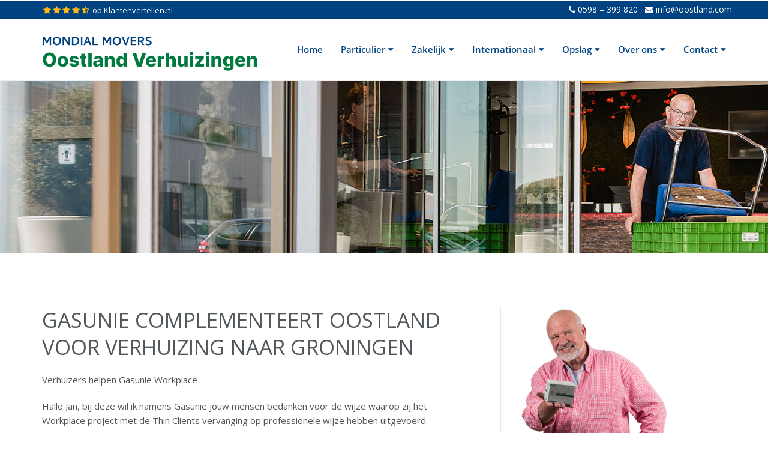

--- FILE ---
content_type: text/html; charset=UTF-8
request_url: https://oostlandverhuizingen.nl/klantreacties/gasunie-complementeert-oostland-voor-verhuizing-naar-groningen/
body_size: 30715
content:
<!doctype html>
<!--[if IE 8 ]><html class="ie ie8" lang="en"> <![endif]-->
<!--[if (gte IE 9)|!(IE)]><html lang="en" class="no-js"> <![endif]-->
<html lang="nl-NL">

<head>
		
	<script>
		// The first two lines are optional, use if you want to enable logging
const log = require('logToConsole');
const setDefaultConsentState = require('setDefaultConsentState');
const updateConsentState = require('updateConsentState');
const getCookieValues = require('getCookieValues');//permission to reach specific cookies is set
const callInWindow = require('callInWindow');//permission for each used function is set
const gtagSet = require('gtagSet'); //permission for each used key is set
const COOKIE_NAME = 'cmplz_consent_mode'; //permission for this name is set
const marketingCategories = ['ad_storage', 'ad_user_data', 'ad_personalization'];
const statisticsCategories = ['analytics_storage'];
const defaultCategories = [ 'functionality_storage','security_storage'];
const preferencesCategories = [ 'personalization_storage' ];
const allCategories = ['ad_storage','analytics_storage','functionality_storage','security_storage','personalization_storage', 'ad_user_data', 'ad_personalization'];
 log("ConsentModeV2",data);
/**
 * Splits the input string using comma as a delimiter, returning an array of
 * strings
 */
const splitInput = (input) => {
    //  log('split input ', input);
return input.split(',')
.map(entry => entry.trim())
.filter(entry => entry.length !== 0);
};

const defaultGrantedCategories = () => {
    let defaultSettings = data;

        let granted = defaultCategories;
        if (defaultSettings.defaultConsentMarketing === 'granted' ){
          granted = granted.concat(marketingCategories);
        }
        if (defaultSettings.defaultConsentStatistics === 'granted' ){
          granted = granted.concat(statisticsCategories);
        }
        if (defaultSettings.defaultConsentPreferences === 'granted' ){
          granted = granted.concat(preferencesCategories);
        }
  return granted;
};

const onUserRevoke = () => {
    let granted = defaultGrantedCategories();
    //  log('onuser revoke',getConsentState(granted));
onUserConsent(getConsentState(granted));
};

const onUserConsent = (consent) => {
    //  log('onuser consent',consent);
updateConsentState(consent);
};

const getConsentState = (granted) => {
  let denied = allCategories;
  let consentState = {};
  granted.forEach(entry => {
denied = denied.filter(item => item !== entry);
consentState[entry] = 'granted';
  });
  denied.forEach(entry => {
consentState[entry] = 'denied';
  });
  return consentState;
};

/**
 * Executes the default command, sets the developer ID, and sets up the consent
 * update callback
 */
const main = (data) => {
  // log('loaded main');
gtagSet(
'developer_id.dYWVlZG', true
);
  // log('added dev id');

  gtagSet('ads_data_redaction', data.ads_data_redaction);
  gtagSet('url_passthrough', data.url_passthrough);
  // log('added data redaction', data.ads_data_redaction);
 
   const settings = getCookieValues(COOKIE_NAME);
 
    // set default state
        let granted = defaultGrantedCategories();
  // log('set default state, granted', granted);
        let defaultConsent = getConsentState(granted);
  // log('defaultconsent',defaultConsent);
defaultConsent.wait_for_update = 500;
setDefaultConsentState(defaultConsent);
   
  // log('new data', data);
  // log('cookie settings', settings);
if (settings && settings.length>0) {
      // log("found settings");
      let granted = splitInput(settings[0]);
  // log('load stored state, granted', granted);
  // log('update state', getConsentState(granted));
onUserConsent(getConsentState(granted));
    }
 
callInWindow('addConsentUpdateListener', onUserConsent);
callInWindow('addRevokeListener', onUserRevoke);
};
main(data);
data.gtmOnSuccess();
	</script>

  <!-- Basic -->

    <!-- Define Charset -->
    <meta charset="utf-8">
<script type="text/javascript">
/* <![CDATA[ */
var gform;gform||(document.addEventListener("gform_main_scripts_loaded",function(){gform.scriptsLoaded=!0}),document.addEventListener("gform/theme/scripts_loaded",function(){gform.themeScriptsLoaded=!0}),window.addEventListener("DOMContentLoaded",function(){gform.domLoaded=!0}),gform={domLoaded:!1,scriptsLoaded:!1,themeScriptsLoaded:!1,isFormEditor:()=>"function"==typeof InitializeEditor,callIfLoaded:function(o){return!(!gform.domLoaded||!gform.scriptsLoaded||!gform.themeScriptsLoaded&&!gform.isFormEditor()||(gform.isFormEditor()&&console.warn("The use of gform.initializeOnLoaded() is deprecated in the form editor context and will be removed in Gravity Forms 3.1."),o(),0))},initializeOnLoaded:function(o){gform.callIfLoaded(o)||(document.addEventListener("gform_main_scripts_loaded",()=>{gform.scriptsLoaded=!0,gform.callIfLoaded(o)}),document.addEventListener("gform/theme/scripts_loaded",()=>{gform.themeScriptsLoaded=!0,gform.callIfLoaded(o)}),window.addEventListener("DOMContentLoaded",()=>{gform.domLoaded=!0,gform.callIfLoaded(o)}))},hooks:{action:{},filter:{}},addAction:function(o,r,e,t){gform.addHook("action",o,r,e,t)},addFilter:function(o,r,e,t){gform.addHook("filter",o,r,e,t)},doAction:function(o){gform.doHook("action",o,arguments)},applyFilters:function(o){return gform.doHook("filter",o,arguments)},removeAction:function(o,r){gform.removeHook("action",o,r)},removeFilter:function(o,r,e){gform.removeHook("filter",o,r,e)},addHook:function(o,r,e,t,n){null==gform.hooks[o][r]&&(gform.hooks[o][r]=[]);var d=gform.hooks[o][r];null==n&&(n=r+"_"+d.length),gform.hooks[o][r].push({tag:n,callable:e,priority:t=null==t?10:t})},doHook:function(r,o,e){var t;if(e=Array.prototype.slice.call(e,1),null!=gform.hooks[r][o]&&((o=gform.hooks[r][o]).sort(function(o,r){return o.priority-r.priority}),o.forEach(function(o){"function"!=typeof(t=o.callable)&&(t=window[t]),"action"==r?t.apply(null,e):e[0]=t.apply(null,e)})),"filter"==r)return e[0]},removeHook:function(o,r,t,n){var e;null!=gform.hooks[o][r]&&(e=(e=gform.hooks[o][r]).filter(function(o,r,e){return!!(null!=n&&n!=o.tag||null!=t&&t!=o.priority)}),gform.hooks[o][r]=e)}});
/* ]]> */
</script>


    <!-- Responsive Metatag -->
    <meta http-equiv="X-UA-Compatible" content="IE=edge">
    <meta name="viewport" content="width=device-width, initial-scale=1">

    <!-- HTML5 Shim and Respond.js IE8 support of HTML5 elements and media queries -->
    <!-- WARNING: Respond.js doesn't work if you view the page via file:// -->
    <!--[if lt IE 9]>
        <script src="https://oss.maxcdn.com/libs/html5shiv/3.7.0/html5shiv.js"></script>
        <script src="https://oss.maxcdn.com/libs/respond.js/1.4.2/respond.min.js"></script>
    <![endif]-->
    
   <title>GasUnie complementeert Oostland voor verhuizing naar Groningen </title>
<meta name="dc.title" content="GasUnie complementeert Oostland voor verhuizing naar Groningen ">
<meta name="dc.description" content="Bij deze wil ik namens Gasunie jouw mensen bedanken voor de wijze waarop zij het Workplace project met de Thin Clients vervanging hebben uitgevoerd.">
<meta name="dc.relation" content="https://oostlandverhuizingen.nl/klantreacties/gasunie-complementeert-oostland-voor-verhuizing-naar-groningen/">
<meta name="dc.source" content="https://oostlandverhuizingen.nl/">
<meta name="dc.language" content="nl_NL">
<meta name="description" content="Bij deze wil ik namens Gasunie jouw mensen bedanken voor de wijze waarop zij het Workplace project met de Thin Clients vervanging hebben uitgevoerd.">
<meta name="robots" content="index, follow, max-snippet:-1, max-image-preview:large, max-video-preview:-1">
<link rel="canonical" href="https://oostlandverhuizingen.nl/klantreacties/gasunie-complementeert-oostland-voor-verhuizing-naar-groningen/">
<meta property="og:url" content="https://oostlandverhuizingen.nl/klantreacties/gasunie-complementeert-oostland-voor-verhuizing-naar-groningen/">
<meta property="og:site_name" content="Mondial Oostland Verhuizingen">
<meta property="og:locale" content="nl_NL">
<meta property="og:type" content="article">
<meta property="article:author" content="">
<meta property="article:publisher" content="">
<meta property="og:title" content="GasUnie complementeert Oostland voor verhuizing naar Groningen ">
<meta property="og:description" content="Bij deze wil ik namens Gasunie jouw mensen bedanken voor de wijze waarop zij het Workplace project met de Thin Clients vervanging hebben uitgevoerd.">
<meta property="fb:pages" content="">
<meta property="fb:admins" content="">
<meta property="fb:app_id" content="">
<meta name="twitter:card" content="summary">
<meta name="twitter:site" content="">
<meta name="twitter:creator" content="">
<meta name="twitter:title" content="GasUnie complementeert Oostland voor verhuizing naar Groningen ">
<meta name="twitter:description" content="Bij deze wil ik namens Gasunie jouw mensen bedanken voor de wijze waarop zij het Workplace project met de Thin Clients vervanging hebben uitgevoerd.">

<link rel="alternate" title="oEmbed (JSON)" type="application/json+oembed" href="https://oostlandverhuizingen.nl/wp-json/oembed/1.0/embed?url=https%3A%2F%2Foostlandverhuizingen.nl%2Fklantreacties%2Fgasunie-complementeert-oostland-voor-verhuizing-naar-groningen%2F" />
<link rel="alternate" title="oEmbed (XML)" type="text/xml+oembed" href="https://oostlandverhuizingen.nl/wp-json/oembed/1.0/embed?url=https%3A%2F%2Foostlandverhuizingen.nl%2Fklantreacties%2Fgasunie-complementeert-oostland-voor-verhuizing-naar-groningen%2F&#038;format=xml" />
<style id='wp-img-auto-sizes-contain-inline-css' type='text/css'>
img:is([sizes=auto i],[sizes^="auto," i]){contain-intrinsic-size:3000px 1500px}
/*# sourceURL=wp-img-auto-sizes-contain-inline-css */
</style>
<style id='wp-block-library-inline-css' type='text/css'>
:root{--wp-block-synced-color:#7a00df;--wp-block-synced-color--rgb:122,0,223;--wp-bound-block-color:var(--wp-block-synced-color);--wp-editor-canvas-background:#ddd;--wp-admin-theme-color:#007cba;--wp-admin-theme-color--rgb:0,124,186;--wp-admin-theme-color-darker-10:#006ba1;--wp-admin-theme-color-darker-10--rgb:0,107,160.5;--wp-admin-theme-color-darker-20:#005a87;--wp-admin-theme-color-darker-20--rgb:0,90,135;--wp-admin-border-width-focus:2px}@media (min-resolution:192dpi){:root{--wp-admin-border-width-focus:1.5px}}.wp-element-button{cursor:pointer}:root .has-very-light-gray-background-color{background-color:#eee}:root .has-very-dark-gray-background-color{background-color:#313131}:root .has-very-light-gray-color{color:#eee}:root .has-very-dark-gray-color{color:#313131}:root .has-vivid-green-cyan-to-vivid-cyan-blue-gradient-background{background:linear-gradient(135deg,#00d084,#0693e3)}:root .has-purple-crush-gradient-background{background:linear-gradient(135deg,#34e2e4,#4721fb 50%,#ab1dfe)}:root .has-hazy-dawn-gradient-background{background:linear-gradient(135deg,#faaca8,#dad0ec)}:root .has-subdued-olive-gradient-background{background:linear-gradient(135deg,#fafae1,#67a671)}:root .has-atomic-cream-gradient-background{background:linear-gradient(135deg,#fdd79a,#004a59)}:root .has-nightshade-gradient-background{background:linear-gradient(135deg,#330968,#31cdcf)}:root .has-midnight-gradient-background{background:linear-gradient(135deg,#020381,#2874fc)}:root{--wp--preset--font-size--normal:16px;--wp--preset--font-size--huge:42px}.has-regular-font-size{font-size:1em}.has-larger-font-size{font-size:2.625em}.has-normal-font-size{font-size:var(--wp--preset--font-size--normal)}.has-huge-font-size{font-size:var(--wp--preset--font-size--huge)}.has-text-align-center{text-align:center}.has-text-align-left{text-align:left}.has-text-align-right{text-align:right}.has-fit-text{white-space:nowrap!important}#end-resizable-editor-section{display:none}.aligncenter{clear:both}.items-justified-left{justify-content:flex-start}.items-justified-center{justify-content:center}.items-justified-right{justify-content:flex-end}.items-justified-space-between{justify-content:space-between}.screen-reader-text{border:0;clip-path:inset(50%);height:1px;margin:-1px;overflow:hidden;padding:0;position:absolute;width:1px;word-wrap:normal!important}.screen-reader-text:focus{background-color:#ddd;clip-path:none;color:#444;display:block;font-size:1em;height:auto;left:5px;line-height:normal;padding:15px 23px 14px;text-decoration:none;top:5px;width:auto;z-index:100000}html :where(.has-border-color){border-style:solid}html :where([style*=border-top-color]){border-top-style:solid}html :where([style*=border-right-color]){border-right-style:solid}html :where([style*=border-bottom-color]){border-bottom-style:solid}html :where([style*=border-left-color]){border-left-style:solid}html :where([style*=border-width]){border-style:solid}html :where([style*=border-top-width]){border-top-style:solid}html :where([style*=border-right-width]){border-right-style:solid}html :where([style*=border-bottom-width]){border-bottom-style:solid}html :where([style*=border-left-width]){border-left-style:solid}html :where(img[class*=wp-image-]){height:auto;max-width:100%}:where(figure){margin:0 0 1em}html :where(.is-position-sticky){--wp-admin--admin-bar--position-offset:var(--wp-admin--admin-bar--height,0px)}@media screen and (max-width:600px){html :where(.is-position-sticky){--wp-admin--admin-bar--position-offset:0px}}

/*# sourceURL=wp-block-library-inline-css */
</style><style id='global-styles-inline-css' type='text/css'>
:root{--wp--preset--aspect-ratio--square: 1;--wp--preset--aspect-ratio--4-3: 4/3;--wp--preset--aspect-ratio--3-4: 3/4;--wp--preset--aspect-ratio--3-2: 3/2;--wp--preset--aspect-ratio--2-3: 2/3;--wp--preset--aspect-ratio--16-9: 16/9;--wp--preset--aspect-ratio--9-16: 9/16;--wp--preset--color--black: #000000;--wp--preset--color--cyan-bluish-gray: #abb8c3;--wp--preset--color--white: #ffffff;--wp--preset--color--pale-pink: #f78da7;--wp--preset--color--vivid-red: #cf2e2e;--wp--preset--color--luminous-vivid-orange: #ff6900;--wp--preset--color--luminous-vivid-amber: #fcb900;--wp--preset--color--light-green-cyan: #7bdcb5;--wp--preset--color--vivid-green-cyan: #00d084;--wp--preset--color--pale-cyan-blue: #8ed1fc;--wp--preset--color--vivid-cyan-blue: #0693e3;--wp--preset--color--vivid-purple: #9b51e0;--wp--preset--gradient--vivid-cyan-blue-to-vivid-purple: linear-gradient(135deg,rgb(6,147,227) 0%,rgb(155,81,224) 100%);--wp--preset--gradient--light-green-cyan-to-vivid-green-cyan: linear-gradient(135deg,rgb(122,220,180) 0%,rgb(0,208,130) 100%);--wp--preset--gradient--luminous-vivid-amber-to-luminous-vivid-orange: linear-gradient(135deg,rgb(252,185,0) 0%,rgb(255,105,0) 100%);--wp--preset--gradient--luminous-vivid-orange-to-vivid-red: linear-gradient(135deg,rgb(255,105,0) 0%,rgb(207,46,46) 100%);--wp--preset--gradient--very-light-gray-to-cyan-bluish-gray: linear-gradient(135deg,rgb(238,238,238) 0%,rgb(169,184,195) 100%);--wp--preset--gradient--cool-to-warm-spectrum: linear-gradient(135deg,rgb(74,234,220) 0%,rgb(151,120,209) 20%,rgb(207,42,186) 40%,rgb(238,44,130) 60%,rgb(251,105,98) 80%,rgb(254,248,76) 100%);--wp--preset--gradient--blush-light-purple: linear-gradient(135deg,rgb(255,206,236) 0%,rgb(152,150,240) 100%);--wp--preset--gradient--blush-bordeaux: linear-gradient(135deg,rgb(254,205,165) 0%,rgb(254,45,45) 50%,rgb(107,0,62) 100%);--wp--preset--gradient--luminous-dusk: linear-gradient(135deg,rgb(255,203,112) 0%,rgb(199,81,192) 50%,rgb(65,88,208) 100%);--wp--preset--gradient--pale-ocean: linear-gradient(135deg,rgb(255,245,203) 0%,rgb(182,227,212) 50%,rgb(51,167,181) 100%);--wp--preset--gradient--electric-grass: linear-gradient(135deg,rgb(202,248,128) 0%,rgb(113,206,126) 100%);--wp--preset--gradient--midnight: linear-gradient(135deg,rgb(2,3,129) 0%,rgb(40,116,252) 100%);--wp--preset--font-size--small: 13px;--wp--preset--font-size--medium: 20px;--wp--preset--font-size--large: 36px;--wp--preset--font-size--x-large: 42px;--wp--preset--spacing--20: 0.44rem;--wp--preset--spacing--30: 0.67rem;--wp--preset--spacing--40: 1rem;--wp--preset--spacing--50: 1.5rem;--wp--preset--spacing--60: 2.25rem;--wp--preset--spacing--70: 3.38rem;--wp--preset--spacing--80: 5.06rem;--wp--preset--shadow--natural: 6px 6px 9px rgba(0, 0, 0, 0.2);--wp--preset--shadow--deep: 12px 12px 50px rgba(0, 0, 0, 0.4);--wp--preset--shadow--sharp: 6px 6px 0px rgba(0, 0, 0, 0.2);--wp--preset--shadow--outlined: 6px 6px 0px -3px rgb(255, 255, 255), 6px 6px rgb(0, 0, 0);--wp--preset--shadow--crisp: 6px 6px 0px rgb(0, 0, 0);}:where(.is-layout-flex){gap: 0.5em;}:where(.is-layout-grid){gap: 0.5em;}body .is-layout-flex{display: flex;}.is-layout-flex{flex-wrap: wrap;align-items: center;}.is-layout-flex > :is(*, div){margin: 0;}body .is-layout-grid{display: grid;}.is-layout-grid > :is(*, div){margin: 0;}:where(.wp-block-columns.is-layout-flex){gap: 2em;}:where(.wp-block-columns.is-layout-grid){gap: 2em;}:where(.wp-block-post-template.is-layout-flex){gap: 1.25em;}:where(.wp-block-post-template.is-layout-grid){gap: 1.25em;}.has-black-color{color: var(--wp--preset--color--black) !important;}.has-cyan-bluish-gray-color{color: var(--wp--preset--color--cyan-bluish-gray) !important;}.has-white-color{color: var(--wp--preset--color--white) !important;}.has-pale-pink-color{color: var(--wp--preset--color--pale-pink) !important;}.has-vivid-red-color{color: var(--wp--preset--color--vivid-red) !important;}.has-luminous-vivid-orange-color{color: var(--wp--preset--color--luminous-vivid-orange) !important;}.has-luminous-vivid-amber-color{color: var(--wp--preset--color--luminous-vivid-amber) !important;}.has-light-green-cyan-color{color: var(--wp--preset--color--light-green-cyan) !important;}.has-vivid-green-cyan-color{color: var(--wp--preset--color--vivid-green-cyan) !important;}.has-pale-cyan-blue-color{color: var(--wp--preset--color--pale-cyan-blue) !important;}.has-vivid-cyan-blue-color{color: var(--wp--preset--color--vivid-cyan-blue) !important;}.has-vivid-purple-color{color: var(--wp--preset--color--vivid-purple) !important;}.has-black-background-color{background-color: var(--wp--preset--color--black) !important;}.has-cyan-bluish-gray-background-color{background-color: var(--wp--preset--color--cyan-bluish-gray) !important;}.has-white-background-color{background-color: var(--wp--preset--color--white) !important;}.has-pale-pink-background-color{background-color: var(--wp--preset--color--pale-pink) !important;}.has-vivid-red-background-color{background-color: var(--wp--preset--color--vivid-red) !important;}.has-luminous-vivid-orange-background-color{background-color: var(--wp--preset--color--luminous-vivid-orange) !important;}.has-luminous-vivid-amber-background-color{background-color: var(--wp--preset--color--luminous-vivid-amber) !important;}.has-light-green-cyan-background-color{background-color: var(--wp--preset--color--light-green-cyan) !important;}.has-vivid-green-cyan-background-color{background-color: var(--wp--preset--color--vivid-green-cyan) !important;}.has-pale-cyan-blue-background-color{background-color: var(--wp--preset--color--pale-cyan-blue) !important;}.has-vivid-cyan-blue-background-color{background-color: var(--wp--preset--color--vivid-cyan-blue) !important;}.has-vivid-purple-background-color{background-color: var(--wp--preset--color--vivid-purple) !important;}.has-black-border-color{border-color: var(--wp--preset--color--black) !important;}.has-cyan-bluish-gray-border-color{border-color: var(--wp--preset--color--cyan-bluish-gray) !important;}.has-white-border-color{border-color: var(--wp--preset--color--white) !important;}.has-pale-pink-border-color{border-color: var(--wp--preset--color--pale-pink) !important;}.has-vivid-red-border-color{border-color: var(--wp--preset--color--vivid-red) !important;}.has-luminous-vivid-orange-border-color{border-color: var(--wp--preset--color--luminous-vivid-orange) !important;}.has-luminous-vivid-amber-border-color{border-color: var(--wp--preset--color--luminous-vivid-amber) !important;}.has-light-green-cyan-border-color{border-color: var(--wp--preset--color--light-green-cyan) !important;}.has-vivid-green-cyan-border-color{border-color: var(--wp--preset--color--vivid-green-cyan) !important;}.has-pale-cyan-blue-border-color{border-color: var(--wp--preset--color--pale-cyan-blue) !important;}.has-vivid-cyan-blue-border-color{border-color: var(--wp--preset--color--vivid-cyan-blue) !important;}.has-vivid-purple-border-color{border-color: var(--wp--preset--color--vivid-purple) !important;}.has-vivid-cyan-blue-to-vivid-purple-gradient-background{background: var(--wp--preset--gradient--vivid-cyan-blue-to-vivid-purple) !important;}.has-light-green-cyan-to-vivid-green-cyan-gradient-background{background: var(--wp--preset--gradient--light-green-cyan-to-vivid-green-cyan) !important;}.has-luminous-vivid-amber-to-luminous-vivid-orange-gradient-background{background: var(--wp--preset--gradient--luminous-vivid-amber-to-luminous-vivid-orange) !important;}.has-luminous-vivid-orange-to-vivid-red-gradient-background{background: var(--wp--preset--gradient--luminous-vivid-orange-to-vivid-red) !important;}.has-very-light-gray-to-cyan-bluish-gray-gradient-background{background: var(--wp--preset--gradient--very-light-gray-to-cyan-bluish-gray) !important;}.has-cool-to-warm-spectrum-gradient-background{background: var(--wp--preset--gradient--cool-to-warm-spectrum) !important;}.has-blush-light-purple-gradient-background{background: var(--wp--preset--gradient--blush-light-purple) !important;}.has-blush-bordeaux-gradient-background{background: var(--wp--preset--gradient--blush-bordeaux) !important;}.has-luminous-dusk-gradient-background{background: var(--wp--preset--gradient--luminous-dusk) !important;}.has-pale-ocean-gradient-background{background: var(--wp--preset--gradient--pale-ocean) !important;}.has-electric-grass-gradient-background{background: var(--wp--preset--gradient--electric-grass) !important;}.has-midnight-gradient-background{background: var(--wp--preset--gradient--midnight) !important;}.has-small-font-size{font-size: var(--wp--preset--font-size--small) !important;}.has-medium-font-size{font-size: var(--wp--preset--font-size--medium) !important;}.has-large-font-size{font-size: var(--wp--preset--font-size--large) !important;}.has-x-large-font-size{font-size: var(--wp--preset--font-size--x-large) !important;}
/*# sourceURL=global-styles-inline-css */
</style>

<style id='classic-theme-styles-inline-css' type='text/css'>
/*! This file is auto-generated */
.wp-block-button__link{color:#fff;background-color:#32373c;border-radius:9999px;box-shadow:none;text-decoration:none;padding:calc(.667em + 2px) calc(1.333em + 2px);font-size:1.125em}.wp-block-file__button{background:#32373c;color:#fff;text-decoration:none}
/*# sourceURL=/wp-includes/css/classic-themes.min.css */
</style>
<link rel='stylesheet' id='lightboxcss-css' href='https://oostlandverhuizingen.nl/wp-content/cache/background-css/1/oostlandverhuizingen.nl/wp-content/plugins/custom-gallery/css/lightbox.min.css?ver=6.9&wpr_t=1769913337' type='text/css' media='all' />
<link rel='stylesheet' id='gallerycss-css' href='https://oostlandverhuizingen.nl/wp-content/plugins/custom-gallery/css/custom-gallery.css?ver=6.9' type='text/css' media='all' />
<link rel='stylesheet' id='cmplz-general-css' href='https://oostlandverhuizingen.nl/wp-content/plugins/complianz-gdpr-premium/assets/css/cookieblocker.min.css?ver=1761983726' type='text/css' media='all' />
<link rel='stylesheet' id='bootstrap-css' href='https://oostlandverhuizingen.nl/wp-content/themes/theme001/assets/styles/bootstrap.min.css?ver=6.9' type='text/css' media='all' />
<link rel='stylesheet' id='fontawesome-css' href='https://oostlandverhuizingen.nl/wp-content/themes/theme001/assets/styles/font-awesome.min.css?ver=6.9' type='text/css' media='all' />
<link rel='stylesheet' id='owlcss-css' href='https://oostlandverhuizingen.nl/wp-content/cache/background-css/1/oostlandverhuizingen.nl/wp-content/themes/theme001/assets/styles/owl.carousel.css?ver=6.9&wpr_t=1769913337' type='text/css' media='all' />
<link rel='stylesheet' id='theme001-style-css' href='https://oostlandverhuizingen.nl/wp-content/cache/background-css/1/oostlandverhuizingen.nl/wp-content/themes/theme001/assets/styles/style.css?ver=6.9&wpr_t=1769913337' type='text/css' media='all' />
<link rel='stylesheet' id='theme001-child-style-css' href='https://oostlandverhuizingen.nl/wp-content/cache/background-css/1/oostlandverhuizingen.nl/wp-content/themes/theme001-child/style.css?ver=1.0.0&wpr_t=1769913337' type='text/css' media='all' />
<style id='rocket-lazyload-inline-css' type='text/css'>
.rll-youtube-player{position:relative;padding-bottom:56.23%;height:0;overflow:hidden;max-width:100%;}.rll-youtube-player:focus-within{outline: 2px solid currentColor;outline-offset: 5px;}.rll-youtube-player iframe{position:absolute;top:0;left:0;width:100%;height:100%;z-index:100;background:0 0}.rll-youtube-player img{bottom:0;display:block;left:0;margin:auto;max-width:100%;width:100%;position:absolute;right:0;top:0;border:none;height:auto;-webkit-transition:.4s all;-moz-transition:.4s all;transition:.4s all}.rll-youtube-player img:hover{-webkit-filter:brightness(75%)}.rll-youtube-player .play{height:100%;width:100%;left:0;top:0;position:absolute;background:var(--wpr-bg-acd12e1a-e1ea-4519-8f52-234114c1f139) no-repeat center;background-color: transparent !important;cursor:pointer;border:none;}
/*# sourceURL=rocket-lazyload-inline-css */
</style>
<script type="text/javascript" src="https://oostlandverhuizingen.nl/wp-includes/js/jquery/jquery.min.js?ver=3.7.1" id="jquery-core-js"></script>
<script type="text/javascript" src="https://oostlandverhuizingen.nl/wp-includes/js/jquery/jquery-migrate.min.js?ver=3.4.1" id="jquery-migrate-js"></script>
<script type="text/javascript" defer src="https://oostlandverhuizingen.nl/wp-content/plugins/custom-gallery/js/lightbox.min.js?ver=1.0" id="lightboxjs-js"></script>
<script type="text/javascript" defer src="https://oostlandverhuizingen.nl/wp-content/plugins/custom-gallery/js/lightboxoptions.js?ver=1.0" id="lightboxoptions-js"></script>
<link rel="https://api.w.org/" href="https://oostlandverhuizingen.nl/wp-json/" /><link rel="EditURI" type="application/rsd+xml" title="RSD" href="https://oostlandverhuizingen.nl/xmlrpc.php?rsd" />
<meta name="generator" content="WordPress 6.9" />
<link rel='shortlink' href='https://oostlandverhuizingen.nl/?p=2231' />
			<style>.cmplz-hidden {
					display: none !important;
				}</style>    <style>
      body, label  {
        color: #51575b;
      }
      /* Buttons */
      .scrollToTop,
      .scrollToTop:visited {
        background-color: #00793e;
      }
      .scrollToTop:active,
      .scrollToTop:hover,
      .scrollToTop:visited:active,
      .scrollToTop:visited:hover,
      .scrollToTop:visited:active,
      .scrollToTop:visited:hover,
      .scrollToTop:visited:visited:active,
      .scrollToTop:visited:visited:hover {
        background-color: #339465;
      }
      .gform_button,
      .btn-primary,
      a b,
      b a,
      strong a,
      a strong,
        .woocommerce #respond input#submit.alt, .woocommerce a.button.alt, .woocommerce button.button.alt, .woocommerce input.button.alt, .hoeveel .btn-min, .hoeveel .btn-plus {
        background-color: #00793e;
        border: none;
        border-bottom: 2px solid #006132 !important;
      }
      .gform_button:hover,
      .gform_button:active:focus,
      .btn-primary:hover,
      a b:hover,
      b a:hover,
      strong a:hover,
      a strong:hover,
      .btn-primary:focus,
      a b:focus,
      b a:focus,
      strong a:focus,
      a strong:focus,
      .btn-primary.active.focus,
      .btn-primary.active:focus,
      .btn-primary.active:hover,
      .btn-primary:active.focus,
      .btn-primary:active:focus,
      .btn-primary:active:hover,
      .open>.dropdown-toggle.btn-primary.focus,
      .open>.dropdown-toggle.btn-primary:focus,
      .open>.dropdown-toggle.btn-primary:hover,
        .woocommerce #respond input#submit.alt:hover, .woocommerce a.button.alt:hover, .woocommerce button.button.alt:hover, .woocommerce input.button.alt:hover,
        .hoeveel .btn-min:hover,
      .hoeveel .btn-plus:hover {
        background-color: #339465;
        border-bottom: 2px solid #00793e;
      }

@media(max-width:768px){
.cd-primary-nav {background-color: #00793e!important;}
}

		#primary-menu ul li:hover,
    #primary-menu ul li:focus {
      background-color: #00793e;
    }

    .section1__single:hover .usp-single-icon {
      background-color: #00793e;
    }

    .dropdown-color > a,
    .dropdown-color > i {
      color: #00793e !important;
    }

		.btn-outline:hover,
      .btn-outline:focus {
        border-color: #339465;
        background-color: #339465;
      }
      a {
        color: #00793e      }
      a:hover,
      a:focus {
        color: #4da278;
        text-decoration:none
      }
      ::-moz-selection {
        background-color: #00793e;
        color: #fff;
      }
      ::selection {
        background-color: #00793e;
        color: #fff;
      }

      #boxed-header,
      .topbarlogo-navigation {
        background-color: #ffffff      }

      /* Navigation */
      .cd-primary-nav,
      .cd-overlay-nav span {
        background-color: #00793e;
      }
      .topbar,
      #navigation-topbarlogo {
        background-color: #004380;
      }

      .topbar a, .topbar .fa, .topbar a .fa {
        color: #FFFFFF;
      }
      .topbar ul li a:hover,
      .topbar ul li a:focus,
      .topbar ul li a:hover i {
        color:  #339465;
      }
		#primary-menu .current-menu-parent .fa {color: #00793e !important;}

      .navbar-inverse {
        background-color: #ffffff;
      }
      .navbar-inverse .navbar-nav > li > a {
        color: #004380;
      }
      #primary-menu a,
      #primary-menu i {
        color: #004380;
      }

      .burger:before, .burger span, .burger:after {
        background-color: #004380;
      }

      .navbar-inverse .navbar-nav > li > a:hover,
      .navbar-inverse .navbar-nav > li > a:focus {
        color: #339465;
        background-color: transparent;
      }

      #primary-menu ul li {
        background-color: #339465;
      }

      .navbar-inverse .navbar-nav > .active > a,
      .navbar-inverse .navbar-nav > .active > a:hover,
      .navbar-inverse .navbar-nav > .active > a:focus,
      #primary-menu .current-menu-ancestor > a,
      #primary-menu .current-menu-parent > a {
        color: #00793e !important;
        background-color: transparent;
      }
      .navbar-inverse .navbar-toggle,
      .navbar-inverse .navbar-toggle:hover,
      .navbar-inverse .navbar-toggle:focus {
        background-color: transparent;
      }
      .navbar-inverse .navbar-toggle .icon-bar {
        background-color: #00793e;
      }
      .navbar-inverse .navbar-toggle:hover .icon-bar,
      .navbar-inverse .navbar-toggle:focus .icon-bar {
        background-color: #339465;
      }
      .navbar-inverse .navbar-nav > .open > a,
      .navbar-inverse .navbar-nav > .open > a:hover,
      .navbar-inverse .navbar-nav > .open > a:focus {
        color: #339465;
        background-color: transparent;
      }

      #primary-menu ul li {
        background-color: #004380;
      }

      .dropdown > .dropdown-menu {
        border-top: solid 2px #00793e;
      }
      .dropdown-menu > li > a{
        color: #fff !important;
        background-color: #004380;
      }
      .dropdown-menu>.active>a {
        color: #fff !important;
        background-color: #00793e;
      }
      .dropdown-menu > li > a:hover,
      .dropdown-menu>.active>a:focus,
      .dropdown-menu>.active>a:hover {
        background-color: #339465;
        color: #fff;
      }

      #primary-menu li.current_page_item > a,
      #primary-menu li.current_page_ancestor > a,
      #primary-menu li.current_page_item > i,
      #primary-menu li.current_page_ancestor > i,
      #primary-menu > li:hover > a,
      #primary-menu > li:hover > a > i,
      #primary-menu > li:focus > a,
      #primary-menu > li:focus > a > i {
        color: #00793e;
      }

      .cd-nav-trigger .cd-icon,
      .cd-nav-trigger .cd-icon::before,
      .cd-nav-trigger .cd-icon:after {
        background-color: #00793e;
      }


      #primary-menu ul li.current_page_item > a,
      #primary-menu ul li.current_page_item > i {
        color: #fff;
      }

      #primary-menu ul li.current_page_item {
        background-color: #00793e;
      }

      @media (max-width: 767px) {
        .navbar-nav li a:hover,
        .navbar-nav li a:focus,
        .navbar-nav .open > a {
          background-color: #00793e !important;
        }

		  .navbar-inverse .navbar-nav > li > a {
        color: #fff !important;
        background-color: #004380;
      }
        .navbar-inverse .navbar-nav > .active > a,
        .navbar-inverse .navbar-nav > .active > a:hover,
        .navbar-inverse .navbar-nav > .active > a:focus,
        #primary-menu .current-menu-ancestor > a,
        #primary-menu .current-menu-parent > a {
          color: #00793e;

        }
        .dropdown-menu > li > a {
          background-color: #339465 !important;
        }
      }

      .dropdown-submenu>.dropdown-menu li a:hover {
          background-color: #339465 !important;
      }

      /* Other */
      .breadcrumb li.active {
        color:#00793e;
      }

      .pagination>li:first-child>a,
      .pagination>li:first-child>span,
      .pagination>li:last-child>a,
      .pagination>li:last-child>span,
      .woocommerce nav.woocommerce-pagination ul li a.prev, .woocommerce nav.woocommerce-pagination ul li a.next {
          color: #fff;
          background-color: #00793e;
          border: 1px solid transparent;
          border-radius: 4px
      }
      .pagination>li>a,
      .pagination>li>span,
        .woocommerce nav.woocommerce-pagination ul li a,
        .woocommerce nav.woocommerce-pagination ul li span {
          color: #00793e;
          text-decoration: none;
          background-color: transparent;
          border: 1px solid transparent;
          margin-right: 10px
      }
      .pagination>.active>a,
      .pagination>.active>a:focus,
      .pagination>.active>a:hover,
      .pagination>.active>span,
      .pagination>.active>span:focus,
      .pagination>.active>span:hover {
          z-index: 3;
          color: #fff;
          cursor: pointer;
          border-color: transparent;
      }
      .pagination>li>a:focus,
      .pagination>li>a:hover,
      .pagination>li>span:focus,
      .pagination>li>span:hover {
          z-index: 2;
          color: #fff;
          background-color: #339465;
          border-color: transparent;
          border-radius: 4px
      }

		.navbar-toggle span {background-color: #00793e !important;}

      .footer {
        border-top: 5px solid #00793e;
        background-color: #333333;
      }
      .signature {
        color: #fff;
        background-color: #333333;
      }
      #inner_banner p {
        background-color: #00793e;
      }
      #inner_banner p:before {
        border-color: transparent #00793e transparent transparent;
      }
      #inner_banner p:after {
        border-color: #00793e transparent transparent transparent;
      }
      #inner_banner p a:hover, #inner_banner p a:focus {
          color: #339465 !important;
      }

      /* Nieuwsberichten */
      .block-bg-article {background-color:#00793e}

      
        @media only screen and (max-width: 767px) {
          #standard-header {
            background-image: var(--wpr-bg-043271d8-5cb9-4d8b-a840-a985fe88f64c) !important;
          }
        }

      

    </style>
	<style>.breadcrumb {list-style:none;margin:0;padding-inline-start:0;}.breadcrumb li {margin:0;display:inline-block;position:relative;}.breadcrumb li::after{content:'';margin-left:5px;margin-right:5px;}.breadcrumb li:last-child::after{display:none}</style><link rel="icon" href="https://oostlandverhuizingen.nl/wp-content/uploads/2023/05/cropped-Fignet-OOS-FB--32x32.png" sizes="32x32" />
<link rel="icon" href="https://oostlandverhuizingen.nl/wp-content/uploads/2023/05/cropped-Fignet-OOS-FB--192x192.png" sizes="192x192" />
<link rel="apple-touch-icon" href="https://oostlandverhuizingen.nl/wp-content/uploads/2023/05/cropped-Fignet-OOS-FB--180x180.png" />
<meta name="msapplication-TileImage" content="https://oostlandverhuizingen.nl/wp-content/uploads/2023/05/cropped-Fignet-OOS-FB--270x270.png" />
		<style type="text/css" id="wp-custom-css">
			.sidebar, .sidebar > div {
	border: none !important;
	display: flex;
	flex-direction: column;
}
.sidebar > div > div {
	display: none !important;
}		</style>
		<style id="kirki-inline-styles">body, label{font-family:Open Sans;font-size:15px;font-weight:400;}.cd-primary-nav{background:rgba(20,20,20, 0);background-color:rgba(20,20,20, 0);background-repeat:no-repeat;background-position:center center;background-attachment:scroll;-webkit-background-size:cover;-moz-background-size:cover;-ms-background-size:cover;-o-background-size:cover;background-size:cover;}/* cyrillic-ext */
@font-face {
  font-family: 'Open Sans';
  font-style: normal;
  font-weight: 400;
  font-stretch: normal;
  font-display: swap;
  src: url(https://oostlandverhuizingen.nl/wp-content/fonts/open-sans/font) format('woff');
  unicode-range: U+0460-052F, U+1C80-1C8A, U+20B4, U+2DE0-2DFF, U+A640-A69F, U+FE2E-FE2F;
}
/* cyrillic */
@font-face {
  font-family: 'Open Sans';
  font-style: normal;
  font-weight: 400;
  font-stretch: normal;
  font-display: swap;
  src: url(https://oostlandverhuizingen.nl/wp-content/fonts/open-sans/font) format('woff');
  unicode-range: U+0301, U+0400-045F, U+0490-0491, U+04B0-04B1, U+2116;
}
/* greek-ext */
@font-face {
  font-family: 'Open Sans';
  font-style: normal;
  font-weight: 400;
  font-stretch: normal;
  font-display: swap;
  src: url(https://oostlandverhuizingen.nl/wp-content/fonts/open-sans/font) format('woff');
  unicode-range: U+1F00-1FFF;
}
/* greek */
@font-face {
  font-family: 'Open Sans';
  font-style: normal;
  font-weight: 400;
  font-stretch: normal;
  font-display: swap;
  src: url(https://oostlandverhuizingen.nl/wp-content/fonts/open-sans/font) format('woff');
  unicode-range: U+0370-0377, U+037A-037F, U+0384-038A, U+038C, U+038E-03A1, U+03A3-03FF;
}
/* hebrew */
@font-face {
  font-family: 'Open Sans';
  font-style: normal;
  font-weight: 400;
  font-stretch: normal;
  font-display: swap;
  src: url(https://oostlandverhuizingen.nl/wp-content/fonts/open-sans/font) format('woff');
  unicode-range: U+0307-0308, U+0590-05FF, U+200C-2010, U+20AA, U+25CC, U+FB1D-FB4F;
}
/* math */
@font-face {
  font-family: 'Open Sans';
  font-style: normal;
  font-weight: 400;
  font-stretch: normal;
  font-display: swap;
  src: url(https://oostlandverhuizingen.nl/wp-content/fonts/open-sans/font) format('woff');
  unicode-range: U+0302-0303, U+0305, U+0307-0308, U+0310, U+0312, U+0315, U+031A, U+0326-0327, U+032C, U+032F-0330, U+0332-0333, U+0338, U+033A, U+0346, U+034D, U+0391-03A1, U+03A3-03A9, U+03B1-03C9, U+03D1, U+03D5-03D6, U+03F0-03F1, U+03F4-03F5, U+2016-2017, U+2034-2038, U+203C, U+2040, U+2043, U+2047, U+2050, U+2057, U+205F, U+2070-2071, U+2074-208E, U+2090-209C, U+20D0-20DC, U+20E1, U+20E5-20EF, U+2100-2112, U+2114-2115, U+2117-2121, U+2123-214F, U+2190, U+2192, U+2194-21AE, U+21B0-21E5, U+21F1-21F2, U+21F4-2211, U+2213-2214, U+2216-22FF, U+2308-230B, U+2310, U+2319, U+231C-2321, U+2336-237A, U+237C, U+2395, U+239B-23B7, U+23D0, U+23DC-23E1, U+2474-2475, U+25AF, U+25B3, U+25B7, U+25BD, U+25C1, U+25CA, U+25CC, U+25FB, U+266D-266F, U+27C0-27FF, U+2900-2AFF, U+2B0E-2B11, U+2B30-2B4C, U+2BFE, U+3030, U+FF5B, U+FF5D, U+1D400-1D7FF, U+1EE00-1EEFF;
}
/* symbols */
@font-face {
  font-family: 'Open Sans';
  font-style: normal;
  font-weight: 400;
  font-stretch: normal;
  font-display: swap;
  src: url(https://oostlandverhuizingen.nl/wp-content/fonts/open-sans/font) format('woff');
  unicode-range: U+0001-000C, U+000E-001F, U+007F-009F, U+20DD-20E0, U+20E2-20E4, U+2150-218F, U+2190, U+2192, U+2194-2199, U+21AF, U+21E6-21F0, U+21F3, U+2218-2219, U+2299, U+22C4-22C6, U+2300-243F, U+2440-244A, U+2460-24FF, U+25A0-27BF, U+2800-28FF, U+2921-2922, U+2981, U+29BF, U+29EB, U+2B00-2BFF, U+4DC0-4DFF, U+FFF9-FFFB, U+10140-1018E, U+10190-1019C, U+101A0, U+101D0-101FD, U+102E0-102FB, U+10E60-10E7E, U+1D2C0-1D2D3, U+1D2E0-1D37F, U+1F000-1F0FF, U+1F100-1F1AD, U+1F1E6-1F1FF, U+1F30D-1F30F, U+1F315, U+1F31C, U+1F31E, U+1F320-1F32C, U+1F336, U+1F378, U+1F37D, U+1F382, U+1F393-1F39F, U+1F3A7-1F3A8, U+1F3AC-1F3AF, U+1F3C2, U+1F3C4-1F3C6, U+1F3CA-1F3CE, U+1F3D4-1F3E0, U+1F3ED, U+1F3F1-1F3F3, U+1F3F5-1F3F7, U+1F408, U+1F415, U+1F41F, U+1F426, U+1F43F, U+1F441-1F442, U+1F444, U+1F446-1F449, U+1F44C-1F44E, U+1F453, U+1F46A, U+1F47D, U+1F4A3, U+1F4B0, U+1F4B3, U+1F4B9, U+1F4BB, U+1F4BF, U+1F4C8-1F4CB, U+1F4D6, U+1F4DA, U+1F4DF, U+1F4E3-1F4E6, U+1F4EA-1F4ED, U+1F4F7, U+1F4F9-1F4FB, U+1F4FD-1F4FE, U+1F503, U+1F507-1F50B, U+1F50D, U+1F512-1F513, U+1F53E-1F54A, U+1F54F-1F5FA, U+1F610, U+1F650-1F67F, U+1F687, U+1F68D, U+1F691, U+1F694, U+1F698, U+1F6AD, U+1F6B2, U+1F6B9-1F6BA, U+1F6BC, U+1F6C6-1F6CF, U+1F6D3-1F6D7, U+1F6E0-1F6EA, U+1F6F0-1F6F3, U+1F6F7-1F6FC, U+1F700-1F7FF, U+1F800-1F80B, U+1F810-1F847, U+1F850-1F859, U+1F860-1F887, U+1F890-1F8AD, U+1F8B0-1F8BB, U+1F8C0-1F8C1, U+1F900-1F90B, U+1F93B, U+1F946, U+1F984, U+1F996, U+1F9E9, U+1FA00-1FA6F, U+1FA70-1FA7C, U+1FA80-1FA89, U+1FA8F-1FAC6, U+1FACE-1FADC, U+1FADF-1FAE9, U+1FAF0-1FAF8, U+1FB00-1FBFF;
}
/* vietnamese */
@font-face {
  font-family: 'Open Sans';
  font-style: normal;
  font-weight: 400;
  font-stretch: normal;
  font-display: swap;
  src: url(https://oostlandverhuizingen.nl/wp-content/fonts/open-sans/font) format('woff');
  unicode-range: U+0102-0103, U+0110-0111, U+0128-0129, U+0168-0169, U+01A0-01A1, U+01AF-01B0, U+0300-0301, U+0303-0304, U+0308-0309, U+0323, U+0329, U+1EA0-1EF9, U+20AB;
}
/* latin-ext */
@font-face {
  font-family: 'Open Sans';
  font-style: normal;
  font-weight: 400;
  font-stretch: normal;
  font-display: swap;
  src: url(https://oostlandverhuizingen.nl/wp-content/fonts/open-sans/font) format('woff');
  unicode-range: U+0100-02BA, U+02BD-02C5, U+02C7-02CC, U+02CE-02D7, U+02DD-02FF, U+0304, U+0308, U+0329, U+1D00-1DBF, U+1E00-1E9F, U+1EF2-1EFF, U+2020, U+20A0-20AB, U+20AD-20C0, U+2113, U+2C60-2C7F, U+A720-A7FF;
}
/* latin */
@font-face {
  font-family: 'Open Sans';
  font-style: normal;
  font-weight: 400;
  font-stretch: normal;
  font-display: swap;
  src: url(https://oostlandverhuizingen.nl/wp-content/fonts/open-sans/font) format('woff');
  unicode-range: U+0000-00FF, U+0131, U+0152-0153, U+02BB-02BC, U+02C6, U+02DA, U+02DC, U+0304, U+0308, U+0329, U+2000-206F, U+20AC, U+2122, U+2191, U+2193, U+2212, U+2215, U+FEFF, U+FFFD;
}</style><noscript><style id="rocket-lazyload-nojs-css">.rll-youtube-player, [data-lazy-src]{display:none !important;}</style></noscript>
<link rel='stylesheet' id='gforms_reset_css-css' href='https://oostlandverhuizingen.nl/wp-content/plugins/gravityforms/legacy/css/formreset.min.css?ver=2.9.26' type='text/css' media='all' />
<link rel='stylesheet' id='gforms_formsmain_css-css' href='https://oostlandverhuizingen.nl/wp-content/cache/background-css/1/oostlandverhuizingen.nl/wp-content/plugins/gravityforms/legacy/css/formsmain.min.css?ver=2.9.26&wpr_t=1769913337' type='text/css' media='all' />
<link rel='stylesheet' id='gforms_ready_class_css-css' href='https://oostlandverhuizingen.nl/wp-content/plugins/gravityforms/legacy/css/readyclass.min.css?ver=2.9.26' type='text/css' media='all' />
<link rel='stylesheet' id='gforms_browsers_css-css' href='https://oostlandverhuizingen.nl/wp-content/plugins/gravityforms/legacy/css/browsers.min.css?ver=2.9.26' type='text/css' media='all' />
<style id="wpr-lazyload-bg-container"></style><style id="wpr-lazyload-bg-exclusion"></style>
<noscript>
<style id="wpr-lazyload-bg-nostyle">.lb-cancel{--wpr-bg-4fe7ca43-ffe4-4fcb-96a3-03797ea52161: url('https://oostlandverhuizingen.nl/wp-content/plugins/custom-gallery/img/loading.gif');}.lb-nav a.lb-prev{--wpr-bg-6f82ef27-d063-4a00-ab8d-c739d9c64cb0: url('https://oostlandverhuizingen.nl/wp-content/plugins/custom-gallery/img/prev.png');}.lb-nav a.lb-next{--wpr-bg-36f5788c-3edd-4363-8a23-887378362f3c: url('https://oostlandverhuizingen.nl/wp-content/plugins/custom-gallery/img/next.png');}.lb-data .lb-close{--wpr-bg-42a311fe-c89d-4ce3-b36e-13389393bae7: url('https://oostlandverhuizingen.nl/wp-content/plugins/custom-gallery/img/close.png');}.owl-carousel .owl-video-play-icon{--wpr-bg-8eb05c9e-e191-46ee-a470-86b8bf64abf1: url('https://oostlandverhuizingen.nl/wp-content/themes/theme001/assets/styles/owl.video.play.png');}.usp-single-icon{--wpr-bg-446872e7-1173-458b-a8e9-d3de3b1f5ff1: url('https://oostlandverhuizingen.nl/wp-content/themes/theme001/assets/img/stripes_3_b.png');}.footer{--wpr-bg-895c2fdf-7885-45dc-b7f1-1aacae8c175e: url('https://oostlandverhuizingen.nl//wp-content/themes/theme001-child/assets/img/BG_footer.jpg');}.gform_legacy_markup_wrapper .gform_card_icon_container div.gform_card_icon.gform_card_icon_selected:after{--wpr-bg-c15bd139-c983-4225-9630-4404f419c8c3: url('https://oostlandverhuizingen.nl/wp-content/plugins/gravityforms/images/gf-creditcards-check.svg');}.gform_legacy_markup_wrapper .chosen-container-single .chosen-single abbr{--wpr-bg-1e656c20-d30b-46a4-b54e-3d484d128ac7: url('https://oostlandverhuizingen.nl/wp-content/plugins/gravityforms/legacy/css/chosen-sprite.png');}.gform_legacy_markup_wrapper .chosen-container-single .chosen-single div b{--wpr-bg-6792ec7e-1eb2-4f59-a0e3-8a745a1f59ba: url('https://oostlandverhuizingen.nl/wp-content/plugins/gravityforms/legacy/css/chosen-sprite.png');}.gform_legacy_markup_wrapper .chosen-container-single .chosen-search input[type=text]{--wpr-bg-5e4dd706-9e97-4e71-af45-e5f26dbf455d: url('https://oostlandverhuizingen.nl/wp-content/plugins/gravityforms/legacy/css/chosen-sprite.png');}.gform_legacy_markup_wrapper .chosen-container-multi .chosen-choices li.search-choice .search-choice-close{--wpr-bg-1584da0d-ebc9-4093-b113-31bb815d9d3c: url('https://oostlandverhuizingen.nl/wp-content/plugins/gravityforms/legacy/css/chosen-sprite.png');}.gform_legacy_markup_wrapper .chosen-rtl .chosen-search input[type=text]{--wpr-bg-f502132c-fcb7-4733-b405-b73a27f73154: url('https://oostlandverhuizingen.nl/wp-content/plugins/gravityforms/legacy/css/chosen-sprite.png');}.gform_legacy_markup_wrapper .gform_card_icon_container div.gform_card_icon{--wpr-bg-902c6f13-3c7d-4f0a-a624-f306d41ef110: url('https://oostlandverhuizingen.nl/wp-content/plugins/gravityforms/images/gf-creditcards.svg');}.gform_legacy_markup_wrapper .ginput_container_creditcard .ginput_card_security_code_icon{--wpr-bg-7498dade-e1f2-461b-bd06-990c35c7df37: url('https://oostlandverhuizingen.nl/wp-content/plugins/gravityforms/images/gf-creditcards.svg');}.gform_legacy_markup_wrapper .chosen-container .chosen-results-scroll-down span,.gform_legacy_markup_wrapper .chosen-container .chosen-results-scroll-up span,.gform_legacy_markup_wrapper .chosen-container-multi .chosen-choices .search-choice .search-choice-close,.gform_legacy_markup_wrapper .chosen-container-single .chosen-search input[type=text],.gform_legacy_markup_wrapper .chosen-container-single .chosen-single abbr,.gform_legacy_markup_wrapper .chosen-container-single .chosen-single div b,.gform_legacy_markup_wrapper .chosen-rtl .chosen-search input[type=text]{--wpr-bg-74493a94-30a2-4e1b-9ef8-98b1154744fb: url('https://oostlandverhuizingen.nl/wp-content/plugins/gravityforms/legacy/css/chosen-sprite@2x.png');}.rll-youtube-player .play{--wpr-bg-acd12e1a-e1ea-4519-8f52-234114c1f139: url('https://oostlandverhuizingen.nl/wp-content/plugins/wp-rocket/assets/img/youtube.png');}#standard-header{--wpr-bg-043271d8-5cb9-4d8b-a840-a985fe88f64c: url('https://oostlandverhuizingen.nl/wp-content/uploads/2019/07/Mondial-Oostland-Verhuizers-1.jpg');}</style>
</noscript>
<script type="application/javascript">const rocket_pairs = [{"selector":".lb-cancel","style":".lb-cancel{--wpr-bg-4fe7ca43-ffe4-4fcb-96a3-03797ea52161: url('https:\/\/oostlandverhuizingen.nl\/wp-content\/plugins\/custom-gallery\/img\/loading.gif');}","hash":"4fe7ca43-ffe4-4fcb-96a3-03797ea52161","url":"https:\/\/oostlandverhuizingen.nl\/wp-content\/plugins\/custom-gallery\/img\/loading.gif"},{"selector":".lb-nav a.lb-prev","style":".lb-nav a.lb-prev{--wpr-bg-6f82ef27-d063-4a00-ab8d-c739d9c64cb0: url('https:\/\/oostlandverhuizingen.nl\/wp-content\/plugins\/custom-gallery\/img\/prev.png');}","hash":"6f82ef27-d063-4a00-ab8d-c739d9c64cb0","url":"https:\/\/oostlandverhuizingen.nl\/wp-content\/plugins\/custom-gallery\/img\/prev.png"},{"selector":".lb-nav a.lb-next","style":".lb-nav a.lb-next{--wpr-bg-36f5788c-3edd-4363-8a23-887378362f3c: url('https:\/\/oostlandverhuizingen.nl\/wp-content\/plugins\/custom-gallery\/img\/next.png');}","hash":"36f5788c-3edd-4363-8a23-887378362f3c","url":"https:\/\/oostlandverhuizingen.nl\/wp-content\/plugins\/custom-gallery\/img\/next.png"},{"selector":".lb-data .lb-close","style":".lb-data .lb-close{--wpr-bg-42a311fe-c89d-4ce3-b36e-13389393bae7: url('https:\/\/oostlandverhuizingen.nl\/wp-content\/plugins\/custom-gallery\/img\/close.png');}","hash":"42a311fe-c89d-4ce3-b36e-13389393bae7","url":"https:\/\/oostlandverhuizingen.nl\/wp-content\/plugins\/custom-gallery\/img\/close.png"},{"selector":".owl-carousel .owl-video-play-icon","style":".owl-carousel .owl-video-play-icon{--wpr-bg-8eb05c9e-e191-46ee-a470-86b8bf64abf1: url('https:\/\/oostlandverhuizingen.nl\/wp-content\/themes\/theme001\/assets\/styles\/owl.video.play.png');}","hash":"8eb05c9e-e191-46ee-a470-86b8bf64abf1","url":"https:\/\/oostlandverhuizingen.nl\/wp-content\/themes\/theme001\/assets\/styles\/owl.video.play.png"},{"selector":".usp-single-icon","style":".usp-single-icon{--wpr-bg-446872e7-1173-458b-a8e9-d3de3b1f5ff1: url('https:\/\/oostlandverhuizingen.nl\/wp-content\/themes\/theme001\/assets\/img\/stripes_3_b.png');}","hash":"446872e7-1173-458b-a8e9-d3de3b1f5ff1","url":"https:\/\/oostlandverhuizingen.nl\/wp-content\/themes\/theme001\/assets\/img\/stripes_3_b.png"},{"selector":".footer","style":".footer{--wpr-bg-895c2fdf-7885-45dc-b7f1-1aacae8c175e: url('https:\/\/oostlandverhuizingen.nl\/\/wp-content\/themes\/theme001-child\/assets\/img\/BG_footer.jpg');}","hash":"895c2fdf-7885-45dc-b7f1-1aacae8c175e","url":"https:\/\/oostlandverhuizingen.nl\/\/wp-content\/themes\/theme001-child\/assets\/img\/BG_footer.jpg"},{"selector":".gform_legacy_markup_wrapper .gform_card_icon_container div.gform_card_icon.gform_card_icon_selected","style":".gform_legacy_markup_wrapper .gform_card_icon_container div.gform_card_icon.gform_card_icon_selected:after{--wpr-bg-c15bd139-c983-4225-9630-4404f419c8c3: url('https:\/\/oostlandverhuizingen.nl\/wp-content\/plugins\/gravityforms\/images\/gf-creditcards-check.svg');}","hash":"c15bd139-c983-4225-9630-4404f419c8c3","url":"https:\/\/oostlandverhuizingen.nl\/wp-content\/plugins\/gravityforms\/images\/gf-creditcards-check.svg"},{"selector":".gform_legacy_markup_wrapper .chosen-container-single .chosen-single abbr","style":".gform_legacy_markup_wrapper .chosen-container-single .chosen-single abbr{--wpr-bg-1e656c20-d30b-46a4-b54e-3d484d128ac7: url('https:\/\/oostlandverhuizingen.nl\/wp-content\/plugins\/gravityforms\/legacy\/css\/chosen-sprite.png');}","hash":"1e656c20-d30b-46a4-b54e-3d484d128ac7","url":"https:\/\/oostlandverhuizingen.nl\/wp-content\/plugins\/gravityforms\/legacy\/css\/chosen-sprite.png"},{"selector":".gform_legacy_markup_wrapper .chosen-container-single .chosen-single div b","style":".gform_legacy_markup_wrapper .chosen-container-single .chosen-single div b{--wpr-bg-6792ec7e-1eb2-4f59-a0e3-8a745a1f59ba: url('https:\/\/oostlandverhuizingen.nl\/wp-content\/plugins\/gravityforms\/legacy\/css\/chosen-sprite.png');}","hash":"6792ec7e-1eb2-4f59-a0e3-8a745a1f59ba","url":"https:\/\/oostlandverhuizingen.nl\/wp-content\/plugins\/gravityforms\/legacy\/css\/chosen-sprite.png"},{"selector":".gform_legacy_markup_wrapper .chosen-container-single .chosen-search input[type=text]","style":".gform_legacy_markup_wrapper .chosen-container-single .chosen-search input[type=text]{--wpr-bg-5e4dd706-9e97-4e71-af45-e5f26dbf455d: url('https:\/\/oostlandverhuizingen.nl\/wp-content\/plugins\/gravityforms\/legacy\/css\/chosen-sprite.png');}","hash":"5e4dd706-9e97-4e71-af45-e5f26dbf455d","url":"https:\/\/oostlandverhuizingen.nl\/wp-content\/plugins\/gravityforms\/legacy\/css\/chosen-sprite.png"},{"selector":".gform_legacy_markup_wrapper .chosen-container-multi .chosen-choices li.search-choice .search-choice-close","style":".gform_legacy_markup_wrapper .chosen-container-multi .chosen-choices li.search-choice .search-choice-close{--wpr-bg-1584da0d-ebc9-4093-b113-31bb815d9d3c: url('https:\/\/oostlandverhuizingen.nl\/wp-content\/plugins\/gravityforms\/legacy\/css\/chosen-sprite.png');}","hash":"1584da0d-ebc9-4093-b113-31bb815d9d3c","url":"https:\/\/oostlandverhuizingen.nl\/wp-content\/plugins\/gravityforms\/legacy\/css\/chosen-sprite.png"},{"selector":".gform_legacy_markup_wrapper .chosen-rtl .chosen-search input[type=text]","style":".gform_legacy_markup_wrapper .chosen-rtl .chosen-search input[type=text]{--wpr-bg-f502132c-fcb7-4733-b405-b73a27f73154: url('https:\/\/oostlandverhuizingen.nl\/wp-content\/plugins\/gravityforms\/legacy\/css\/chosen-sprite.png');}","hash":"f502132c-fcb7-4733-b405-b73a27f73154","url":"https:\/\/oostlandverhuizingen.nl\/wp-content\/plugins\/gravityforms\/legacy\/css\/chosen-sprite.png"},{"selector":".gform_legacy_markup_wrapper .gform_card_icon_container div.gform_card_icon","style":".gform_legacy_markup_wrapper .gform_card_icon_container div.gform_card_icon{--wpr-bg-902c6f13-3c7d-4f0a-a624-f306d41ef110: url('https:\/\/oostlandverhuizingen.nl\/wp-content\/plugins\/gravityforms\/images\/gf-creditcards.svg');}","hash":"902c6f13-3c7d-4f0a-a624-f306d41ef110","url":"https:\/\/oostlandverhuizingen.nl\/wp-content\/plugins\/gravityforms\/images\/gf-creditcards.svg"},{"selector":".gform_legacy_markup_wrapper .ginput_container_creditcard .ginput_card_security_code_icon","style":".gform_legacy_markup_wrapper .ginput_container_creditcard .ginput_card_security_code_icon{--wpr-bg-7498dade-e1f2-461b-bd06-990c35c7df37: url('https:\/\/oostlandverhuizingen.nl\/wp-content\/plugins\/gravityforms\/images\/gf-creditcards.svg');}","hash":"7498dade-e1f2-461b-bd06-990c35c7df37","url":"https:\/\/oostlandverhuizingen.nl\/wp-content\/plugins\/gravityforms\/images\/gf-creditcards.svg"},{"selector":".gform_legacy_markup_wrapper .chosen-container .chosen-results-scroll-down span,.gform_legacy_markup_wrapper .chosen-container .chosen-results-scroll-up span,.gform_legacy_markup_wrapper .chosen-container-multi .chosen-choices .search-choice .search-choice-close,.gform_legacy_markup_wrapper .chosen-container-single .chosen-search input[type=text],.gform_legacy_markup_wrapper .chosen-container-single .chosen-single abbr,.gform_legacy_markup_wrapper .chosen-container-single .chosen-single div b,.gform_legacy_markup_wrapper .chosen-rtl .chosen-search input[type=text]","style":".gform_legacy_markup_wrapper .chosen-container .chosen-results-scroll-down span,.gform_legacy_markup_wrapper .chosen-container .chosen-results-scroll-up span,.gform_legacy_markup_wrapper .chosen-container-multi .chosen-choices .search-choice .search-choice-close,.gform_legacy_markup_wrapper .chosen-container-single .chosen-search input[type=text],.gform_legacy_markup_wrapper .chosen-container-single .chosen-single abbr,.gform_legacy_markup_wrapper .chosen-container-single .chosen-single div b,.gform_legacy_markup_wrapper .chosen-rtl .chosen-search input[type=text]{--wpr-bg-74493a94-30a2-4e1b-9ef8-98b1154744fb: url('https:\/\/oostlandverhuizingen.nl\/wp-content\/plugins\/gravityforms\/legacy\/css\/chosen-sprite@2x.png');}","hash":"74493a94-30a2-4e1b-9ef8-98b1154744fb","url":"https:\/\/oostlandverhuizingen.nl\/wp-content\/plugins\/gravityforms\/legacy\/css\/chosen-sprite@2x.png"},{"selector":".rll-youtube-player .play","style":".rll-youtube-player .play{--wpr-bg-acd12e1a-e1ea-4519-8f52-234114c1f139: url('https:\/\/oostlandverhuizingen.nl\/wp-content\/plugins\/wp-rocket\/assets\/img\/youtube.png');}","hash":"acd12e1a-e1ea-4519-8f52-234114c1f139","url":"https:\/\/oostlandverhuizingen.nl\/wp-content\/plugins\/wp-rocket\/assets\/img\/youtube.png"},{"selector":"#standard-header","style":"#standard-header{--wpr-bg-043271d8-5cb9-4d8b-a840-a985fe88f64c: url('https:\/\/oostlandverhuizingen.nl\/wp-content\/uploads\/2019\/07\/Mondial-Oostland-Verhuizers-1.jpg');}","hash":"043271d8-5cb9-4d8b-a840-a985fe88f64c","url":"https:\/\/oostlandverhuizingen.nl\/wp-content\/uploads\/2019\/07\/Mondial-Oostland-Verhuizers-1.jpg"}]; const rocket_excluded_pairs = [];</script><meta name="generator" content="WP Rocket 3.20.3" data-wpr-features="wpr_lazyload_css_bg_img wpr_lazyload_images wpr_lazyload_iframes wpr_image_dimensions wpr_preload_links wpr_desktop" /></head>

<body data-cmplz=1 class="wp-singular klantreacties-template-default single single-klantreacties postid-2231 wp-theme-theme001 wp-child-theme-theme001-child" >
	  <a href="#" class="cd-nav-trigger d-md-none">
    <span class="menu">Menu</span>
    <span class="cd-icon"></span>
  </a>
  <div data-rocket-location-hash="c1860a596234ccde10856ffbbf915e34" class="mobile-menu-overlay cd-primary-nav">
    <nav class="mobile-menu">
      <div class="menu-hoofdmenu-container"><ul id="mobile-menu" class="menu"><li id="menu-item-100" class="menu-item menu-item-type-post_type menu-item-object-page menu-item-home menu-item-100"><a href="https://oostlandverhuizingen.nl/">Home</a></li>
<li id="menu-item-101" class="menu-item menu-item-type-custom menu-item-object-custom menu-item-has-children menu-item-101"><a href="#">Particulier</a>
<ul class="sub-menu">
	<li id="menu-item-2726" class="menu-item menu-item-type-post_type menu-item-object-page menu-item-2726"><a href="https://oostlandverhuizingen.nl/particuliere-verhuizingen/">Particuliere verhuizingen</a></li>
	<li id="menu-item-103" class="menu-item menu-item-type-post_type menu-item-object-page menu-item-103"><a href="https://oostlandverhuizingen.nl/verhuisbedrijf-groningen/">Groningen</a></li>
	<li id="menu-item-104" class="menu-item menu-item-type-post_type menu-item-object-page menu-item-104"><a href="https://oostlandverhuizingen.nl/verhuisbedrijf-hoogezand/">Hoogezand</a></li>
	<li id="menu-item-3256" class="menu-item menu-item-type-post_type menu-item-object-page menu-item-3256"><a href="https://oostlandverhuizingen.nl/verhuizen-naar-drenthe/">Drenthe</a></li>
	<li id="menu-item-105" class="menu-item menu-item-type-post_type menu-item-object-page menu-item-105"><a href="https://oostlandverhuizingen.nl/verhuisbedrijf-assen/">Assen</a></li>
	<li id="menu-item-106" class="menu-item menu-item-type-post_type menu-item-object-page menu-item-106"><a href="https://oostlandverhuizingen.nl/verhuisbedrijf-veendam/">Veendam</a></li>
</ul>
</li>
<li id="menu-item-108" class="menu-item menu-item-type-custom menu-item-object-custom menu-item-has-children menu-item-108"><a href="#">Zakelijk</a>
<ul class="sub-menu">
	<li id="menu-item-109" class="menu-item menu-item-type-post_type menu-item-object-page menu-item-109"><a href="https://oostlandverhuizingen.nl/bedrijfsverhuizingen/">Bedrijfsverhuizingen</a></li>
	<li id="menu-item-110" class="menu-item menu-item-type-post_type menu-item-object-page menu-item-110"><a href="https://oostlandverhuizingen.nl/archiefverhuizing/">Archiefverhuizing</a></li>
	<li id="menu-item-111" class="menu-item menu-item-type-post_type menu-item-object-page menu-item-111"><a href="https://oostlandverhuizingen.nl/kantoorverhuizing/">Kantoorverhuizing</a></li>
	<li id="menu-item-112" class="menu-item menu-item-type-post_type menu-item-object-page menu-item-112"><a href="https://oostlandverhuizingen.nl/onderwijs/">Onderwijsverhuizing</a></li>
	<li id="menu-item-113" class="menu-item menu-item-type-post_type menu-item-object-page menu-item-113"><a href="https://oostlandverhuizingen.nl/projectverhuizing/">Projectverhuizing</a></li>
	<li id="menu-item-114" class="menu-item menu-item-type-post_type menu-item-object-page menu-item-114"><a href="https://oostlandverhuizingen.nl/zorgverhuizing/">Zorgverhuizing</a></li>
	<li id="menu-item-115" class="menu-item menu-item-type-post_type menu-item-object-page menu-item-115"><a href="https://oostlandverhuizingen.nl/musea/">Museale Verhuizing</a></li>
	<li id="menu-item-381" class="menu-item menu-item-type-post_type menu-item-object-page menu-item-381"><a href="https://oostlandverhuizingen.nl/bibliotheekverhuizing/">Bibliotheekverhuizing</a></li>
	<li id="menu-item-430" class="menu-item menu-item-type-post_type menu-item-object-page menu-item-430"><a href="https://oostlandverhuizingen.nl/ict/">ICT-verhuizingen</a></li>
</ul>
</li>
<li id="menu-item-116" class="menu-item menu-item-type-custom menu-item-object-custom menu-item-has-children menu-item-116"><a href="#">Internationaal</a>
<ul class="sub-menu">
	<li id="menu-item-117" class="menu-item menu-item-type-post_type menu-item-object-page menu-item-117"><a href="https://oostlandverhuizingen.nl/internationaal-verhuizen/">Internationaal verhuizen</a></li>
	<li id="menu-item-3943" class="menu-item menu-item-type-post_type menu-item-object-page menu-item-3943"><a href="https://oostlandverhuizingen.nl/verhuizen-naar-duitsland/">Verhuisbedrijf Duitsland</a></li>
	<li id="menu-item-118" class="menu-item menu-item-type-post_type menu-item-object-page menu-item-118"><a href="https://oostlandverhuizingen.nl/verhuisbedrijf-denemarken/">Verhuisbedrijf Denemarken</a></li>
	<li id="menu-item-119" class="menu-item menu-item-type-post_type menu-item-object-page menu-item-119"><a href="https://oostlandverhuizingen.nl/verhuizen-naar-noorwegen/">Verhuisbedrijf Noorwegen</a></li>
	<li id="menu-item-120" class="menu-item menu-item-type-post_type menu-item-object-page menu-item-120"><a href="https://oostlandverhuizingen.nl/verhuizen-naar-zweden/">Verhuisbedrijf Zweden</a></li>
	<li id="menu-item-121" class="menu-item menu-item-type-post_type menu-item-object-page menu-item-121"><a href="https://oostlandverhuizingen.nl/verhuizen-naar-canada/">Verhuisbedrijf Canada</a></li>
	<li id="menu-item-122" class="menu-item menu-item-type-post_type menu-item-object-page menu-item-122"><a href="https://oostlandverhuizingen.nl/verhuisbedrijf-amerika/">Verhuisbedrijf Amerika</a></li>
	<li id="menu-item-2352" class="menu-item menu-item-type-post_type menu-item-object-page menu-item-2352"><a href="https://oostlandverhuizingen.nl/alle-internationale-bestemmingen/">Alle internationale bestemmingen</a></li>
</ul>
</li>
<li id="menu-item-124" class="menu-item menu-item-type-custom menu-item-object-custom menu-item-has-children menu-item-124"><a href="#">Opslag</a>
<ul class="sub-menu">
	<li id="menu-item-125" class="menu-item menu-item-type-post_type menu-item-object-page menu-item-125"><a href="https://oostlandverhuizingen.nl/opslag/">Opslag van inboedel en archief</a></li>
	<li id="menu-item-126" class="menu-item menu-item-type-post_type menu-item-object-page menu-item-126"><a href="https://oostlandverhuizingen.nl/archiefopslag/">Archiefopslag</a></li>
	<li id="menu-item-6353" class="menu-item menu-item-type-post_type menu-item-object-page menu-item-6353"><a href="https://oostlandverhuizingen.nl/inboedel-opslag/">Inboedel opslag</a></li>
	<li id="menu-item-2335" class="menu-item menu-item-type-post_type menu-item-object-page menu-item-2335"><a href="https://oostlandverhuizingen.nl/verpakkingen-voor-de-verhuizing/">Verpakkingen voor de verhuizing</a></li>
	<li id="menu-item-3226" class="menu-item menu-item-type-post_type menu-item-object-page menu-item-3226"><a href="https://oostlandverhuizingen.nl/selfstorage-en-opslagruimte-groningen/">Selfstorage en opslagruimte</a></li>
</ul>
</li>
<li id="menu-item-128" class="menu-item menu-item-type-custom menu-item-object-custom menu-item-has-children menu-item-128"><a href="#">Over ons</a>
<ul class="sub-menu">
	<li id="menu-item-129" class="menu-item menu-item-type-post_type menu-item-object-page menu-item-129"><a href="https://oostlandverhuizingen.nl/over-ons/">Over ons</a></li>
	<li id="menu-item-3497" class="menu-item menu-item-type-post_type menu-item-object-page menu-item-3497"><a href="https://oostlandverhuizingen.nl/het-verhuisteam/">Het verhuisteam</a></li>
	<li id="menu-item-4989" class="menu-item menu-item-type-post_type menu-item-object-page menu-item-4989"><a href="https://oostlandverhuizingen.nl/klantreacties/">Klantreacties</a></li>
	<li id="menu-item-130" class="menu-item menu-item-type-post_type menu-item-object-page menu-item-130"><a href="https://oostlandverhuizingen.nl/rittenoverzicht/">Rittenoverzicht</a></li>
	<li id="menu-item-131" class="menu-item menu-item-type-post_type menu-item-object-page menu-item-131"><a href="https://oostlandverhuizingen.nl/mondial-movers/">Mondial Movers</a></li>
	<li id="menu-item-132" class="menu-item menu-item-type-post_type menu-item-object-page menu-item-132"><a href="https://oostlandverhuizingen.nl/kwaliteit/">Kwaliteit</a></li>
	<li id="menu-item-133" class="menu-item menu-item-type-post_type menu-item-object-page menu-item-133"><a href="https://oostlandverhuizingen.nl/mvo/">MVO</a></li>
	<li id="menu-item-134" class="menu-item menu-item-type-post_type menu-item-object-page current_page_parent menu-item-134"><a href="https://oostlandverhuizingen.nl/nieuws/">Nieuws</a></li>
</ul>
</li>
<li id="menu-item-2443" class="menu-item menu-item-type-custom menu-item-object-custom menu-item-has-children menu-item-2443"><a href="#">Contact</a>
<ul class="sub-menu">
	<li id="menu-item-136" class="menu-item menu-item-type-post_type menu-item-object-page menu-item-136"><a href="https://oostlandverhuizingen.nl/contact/">Contact</a></li>
	<li id="menu-item-2446" class="menu-item menu-item-type-post_type menu-item-object-page menu-item-2446"><a href="https://oostlandverhuizingen.nl/informatiepakket-aanvragen/">Informatiepakket aanvragen</a></li>
	<li id="menu-item-2447" class="menu-item menu-item-type-custom menu-item-object-custom menu-item-2447"><a href="https://oostlandverhuizingen.nl/offerte-aanvragen/">Offerte aanvragen</a></li>
</ul>
</li>
</ul></div>    </nav>

          <div data-rocket-location-hash="be3263461f9ac3b41414192fe953a184" class="contact-icons">
        <a href="tel:"><i class="fa fa-phone" aria-hidden="true"></i></a>
        <a href="mailto:"><i class="fa fa-envelope" aria-hidden="true"></i></a>
      </div>
    
  </div><!-- .mobile-menu-overlay -->

  <!-- cd-overlay-nav -->
  <div data-rocket-location-hash="70539c8e347d68c53b66d842336e09a9" class="cd-overlay-nav">
    <span></span>
  </div>

  <!-- cd-overlay-content -->
  <div data-rocket-location-hash="cd643c3d193d9094f310b6777e4bed11" class="cd-overlay-content">
    <span></span>
  </div>


  <nav class="navbar navbar-inverse navbar-fixed-top">
  <div class="topbar">
      <div data-rocket-location-hash="ca23f7c07336b7cf8c7766d2ffffc9d9" class="container">
                <div class="left">
					         
					<p><i class="fa fa-star" style="color:#ffb915;"></i>
      <i class="fa fa-star" style="color:#ffb915;"></i>
      <i class="fa fa-star" style="color:#ffb915;"></i>
      <i class="fa fa-star" style="color:#ffb915;"></i>
      <i class="fa fa-star-half-o" style="color:#ffb915;"></i><strong></strong><strong></strong> <a href="https://www.klantenvertellen.nl/reviews/1034321/mondial_oostland_verhuizingen?from=widget&lang=nl" target="_blank">op Klantenvertellen.nl</a> <span class="rating"></span></p>

                    <!--<ul>
                        <//?= get_theme_mod('header_social_media'); ?>
                    </ul>-->
                </div>
          <div class="right">
              <a href="tel:+31598399820"><i class="fa fa-phone"></i> 0598 – 399 820</a> <a href="mailto:info@oostland.com"><i class="fa fa-envelope"></i> info@oostland.com</a>          </div>
      </div>
  </div>
  <div data-rocket-location-hash="f117ee89930d3a249ddbfc02370ddefa" class="container">
    <div class="row navbar-row">
      <a class="navbar-brand" href="https://oostlandverhuizingen.nl/">
        <img width="2560" height="427" src="data:image/svg+xml,%3Csvg%20xmlns='http://www.w3.org/2000/svg'%20viewBox='0%200%202560%20427'%3E%3C/svg%3E" alt="Verhuisbedrijf in Groningen en omstreken" data-lazy-src="https://oostlandverhuizingen.nl/wp-content/uploads/2025/07/Logo-RGB_Oostlannd-Verhuizingen-Kleur-scaled.png"><noscript><img width="2560" height="427" src="https://oostlandverhuizingen.nl/wp-content/uploads/2025/07/Logo-RGB_Oostlannd-Verhuizingen-Kleur-scaled.png" alt="Verhuisbedrijf in Groningen en omstreken"></noscript>
      </a>
      <div class="menu-hoofdmenu-container"><ul id="primary-menu" class="menu"><li class="menu-item menu-item-type-post_type menu-item-object-page menu-item-home menu-item-100"><a href="https://oostlandverhuizingen.nl/">Home</a></li>
<li class="menu-item menu-item-type-custom menu-item-object-custom menu-item-has-children menu-item-101"><a href="#">Particulier</a>
<ul class="sub-menu">
	<li class="menu-item menu-item-type-post_type menu-item-object-page menu-item-2726"><a href="https://oostlandverhuizingen.nl/particuliere-verhuizingen/">Particuliere verhuizingen</a></li>
	<li class="menu-item menu-item-type-post_type menu-item-object-page menu-item-103"><a href="https://oostlandverhuizingen.nl/verhuisbedrijf-groningen/">Groningen</a></li>
	<li class="menu-item menu-item-type-post_type menu-item-object-page menu-item-104"><a href="https://oostlandverhuizingen.nl/verhuisbedrijf-hoogezand/">Hoogezand</a></li>
	<li class="menu-item menu-item-type-post_type menu-item-object-page menu-item-3256"><a href="https://oostlandverhuizingen.nl/verhuizen-naar-drenthe/">Drenthe</a></li>
	<li class="menu-item menu-item-type-post_type menu-item-object-page menu-item-105"><a href="https://oostlandverhuizingen.nl/verhuisbedrijf-assen/">Assen</a></li>
	<li class="menu-item menu-item-type-post_type menu-item-object-page menu-item-106"><a href="https://oostlandverhuizingen.nl/verhuisbedrijf-veendam/">Veendam</a></li>
</ul>
</li>
<li class="menu-item menu-item-type-custom menu-item-object-custom menu-item-has-children menu-item-108"><a href="#">Zakelijk</a>
<ul class="sub-menu">
	<li class="menu-item menu-item-type-post_type menu-item-object-page menu-item-109"><a href="https://oostlandverhuizingen.nl/bedrijfsverhuizingen/">Bedrijfsverhuizingen</a></li>
	<li class="menu-item menu-item-type-post_type menu-item-object-page menu-item-110"><a href="https://oostlandverhuizingen.nl/archiefverhuizing/">Archiefverhuizing</a></li>
	<li class="menu-item menu-item-type-post_type menu-item-object-page menu-item-111"><a href="https://oostlandverhuizingen.nl/kantoorverhuizing/">Kantoorverhuizing</a></li>
	<li class="menu-item menu-item-type-post_type menu-item-object-page menu-item-112"><a href="https://oostlandverhuizingen.nl/onderwijs/">Onderwijsverhuizing</a></li>
	<li class="menu-item menu-item-type-post_type menu-item-object-page menu-item-113"><a href="https://oostlandverhuizingen.nl/projectverhuizing/">Projectverhuizing</a></li>
	<li class="menu-item menu-item-type-post_type menu-item-object-page menu-item-114"><a href="https://oostlandverhuizingen.nl/zorgverhuizing/">Zorgverhuizing</a></li>
	<li class="menu-item menu-item-type-post_type menu-item-object-page menu-item-115"><a href="https://oostlandverhuizingen.nl/musea/">Museale Verhuizing</a></li>
	<li class="menu-item menu-item-type-post_type menu-item-object-page menu-item-381"><a href="https://oostlandverhuizingen.nl/bibliotheekverhuizing/">Bibliotheekverhuizing</a></li>
	<li class="menu-item menu-item-type-post_type menu-item-object-page menu-item-430"><a href="https://oostlandverhuizingen.nl/ict/">ICT-verhuizingen</a></li>
</ul>
</li>
<li class="menu-item menu-item-type-custom menu-item-object-custom menu-item-has-children menu-item-116"><a href="#">Internationaal</a>
<ul class="sub-menu">
	<li class="menu-item menu-item-type-post_type menu-item-object-page menu-item-117"><a href="https://oostlandverhuizingen.nl/internationaal-verhuizen/">Internationaal verhuizen</a></li>
	<li class="menu-item menu-item-type-post_type menu-item-object-page menu-item-3943"><a href="https://oostlandverhuizingen.nl/verhuizen-naar-duitsland/">Verhuisbedrijf Duitsland</a></li>
	<li class="menu-item menu-item-type-post_type menu-item-object-page menu-item-118"><a href="https://oostlandverhuizingen.nl/verhuisbedrijf-denemarken/">Verhuisbedrijf Denemarken</a></li>
	<li class="menu-item menu-item-type-post_type menu-item-object-page menu-item-119"><a href="https://oostlandverhuizingen.nl/verhuizen-naar-noorwegen/">Verhuisbedrijf Noorwegen</a></li>
	<li class="menu-item menu-item-type-post_type menu-item-object-page menu-item-120"><a href="https://oostlandverhuizingen.nl/verhuizen-naar-zweden/">Verhuisbedrijf Zweden</a></li>
	<li class="menu-item menu-item-type-post_type menu-item-object-page menu-item-121"><a href="https://oostlandverhuizingen.nl/verhuizen-naar-canada/">Verhuisbedrijf Canada</a></li>
	<li class="menu-item menu-item-type-post_type menu-item-object-page menu-item-122"><a href="https://oostlandverhuizingen.nl/verhuisbedrijf-amerika/">Verhuisbedrijf Amerika</a></li>
	<li class="menu-item menu-item-type-post_type menu-item-object-page menu-item-2352"><a href="https://oostlandverhuizingen.nl/alle-internationale-bestemmingen/">Alle internationale bestemmingen</a></li>
</ul>
</li>
<li class="menu-item menu-item-type-custom menu-item-object-custom menu-item-has-children menu-item-124"><a href="#">Opslag</a>
<ul class="sub-menu">
	<li class="menu-item menu-item-type-post_type menu-item-object-page menu-item-125"><a href="https://oostlandverhuizingen.nl/opslag/">Opslag van inboedel en archief</a></li>
	<li class="menu-item menu-item-type-post_type menu-item-object-page menu-item-126"><a href="https://oostlandverhuizingen.nl/archiefopslag/">Archiefopslag</a></li>
	<li class="menu-item menu-item-type-post_type menu-item-object-page menu-item-6353"><a href="https://oostlandverhuizingen.nl/inboedel-opslag/">Inboedel opslag</a></li>
	<li class="menu-item menu-item-type-post_type menu-item-object-page menu-item-2335"><a href="https://oostlandverhuizingen.nl/verpakkingen-voor-de-verhuizing/">Verpakkingen voor de verhuizing</a></li>
	<li class="menu-item menu-item-type-post_type menu-item-object-page menu-item-3226"><a href="https://oostlandverhuizingen.nl/selfstorage-en-opslagruimte-groningen/">Selfstorage en opslagruimte</a></li>
</ul>
</li>
<li class="menu-item menu-item-type-custom menu-item-object-custom menu-item-has-children menu-item-128"><a href="#">Over ons</a>
<ul class="sub-menu">
	<li class="menu-item menu-item-type-post_type menu-item-object-page menu-item-129"><a href="https://oostlandverhuizingen.nl/over-ons/">Over ons</a></li>
	<li class="menu-item menu-item-type-post_type menu-item-object-page menu-item-3497"><a href="https://oostlandverhuizingen.nl/het-verhuisteam/">Het verhuisteam</a></li>
	<li class="menu-item menu-item-type-post_type menu-item-object-page menu-item-4989"><a href="https://oostlandverhuizingen.nl/klantreacties/">Klantreacties</a></li>
	<li class="menu-item menu-item-type-post_type menu-item-object-page menu-item-130"><a href="https://oostlandverhuizingen.nl/rittenoverzicht/">Rittenoverzicht</a></li>
	<li class="menu-item menu-item-type-post_type menu-item-object-page menu-item-131"><a href="https://oostlandverhuizingen.nl/mondial-movers/">Mondial Movers</a></li>
	<li class="menu-item menu-item-type-post_type menu-item-object-page menu-item-132"><a href="https://oostlandverhuizingen.nl/kwaliteit/">Kwaliteit</a></li>
	<li class="menu-item menu-item-type-post_type menu-item-object-page menu-item-133"><a href="https://oostlandverhuizingen.nl/mvo/">MVO</a></li>
	<li class="menu-item menu-item-type-post_type menu-item-object-page current_page_parent menu-item-134"><a href="https://oostlandverhuizingen.nl/nieuws/">Nieuws</a></li>
</ul>
</li>
<li class="menu-item menu-item-type-custom menu-item-object-custom menu-item-has-children menu-item-2443"><a href="#">Contact</a>
<ul class="sub-menu">
	<li class="menu-item menu-item-type-post_type menu-item-object-page menu-item-136"><a href="https://oostlandverhuizingen.nl/contact/">Contact</a></li>
	<li class="menu-item menu-item-type-post_type menu-item-object-page menu-item-2446"><a href="https://oostlandverhuizingen.nl/informatiepakket-aanvragen/">Informatiepakket aanvragen</a></li>
	<li class="menu-item menu-item-type-custom menu-item-object-custom menu-item-2447"><a href="https://oostlandverhuizingen.nl/offerte-aanvragen/">Offerte aanvragen</a></li>
</ul>
</li>
</ul></div>    </div>
  </div>

</nav>





  <section data-bg="https://oostlandverhuizingen.nl/wp-content/uploads/2018/05/Over_ons.jpg" data-rocket-location-hash="0795817f2fd4b0ed18f0d46b0ad7a2f0" class="banner rocket-lazyload" style="">

  </section>





<section data-rocket-location-hash="b4a2e95b5d8dc19d3912838fcbafc936" class="breadcrumb">
    <div data-rocket-location-hash="68e122c6b23b4519e49c5a2a57b5f054" class="container">
        <div data-rocket-location-hash="459ef3f9f116f091bc911e896d055d93" class="row">
            <div class="col-xs-12">
                        </div>
        </div>
    </div>
</section>

<section data-rocket-location-hash="27d0e0d4f87ed87ac16db6393f68972f" class="page-content">
    <div data-rocket-location-hash="f9357140ee36883ea6064de5d7279a99" class="container">
        <div data-rocket-location-hash="fbef79bff5c4e1958e7a956f6ebbfa64" class="row">
            <div class="col-xs-12 col-md-8 inner-content">
                                  <h1>GasUnie complementeert Oostland voor verhuizing naar Groningen</h1>
                    <p>Verhuizers helpen Gasunie Workplace</p>
<p>Hallo Jan, bij deze wil ik namens Gasunie jouw mensen bedanken voor de wijze waarop zij het Workplace project met de Thin Clients vervanging op professionele wijze hebben uitgevoerd.</p>
<p>Zie hierbij onderstaand verslag en bovenstaande foto.</p>
<p>Met vriendelijke groet,</p>
<p>Tonny Hulleman</p>
<p>In de afgelopen weken zijn op twee zaterdagen veel Thin Clients geplaatst op het Hoofdkantoor van de Gasunie te Groningen.</p>
<p>Afgelopen zaterdag (23 maart 2013) stond de laatste vervanging gepland op het Hoofdkantoor, waarna het project doorgaat richting de overige locaties. Op 23 maart werden de etages 1, 10, 11, 12 en 13 voorzien van een Thin Client.</p>
<p>Het project Workplace 2.0 heeft daarvoor de hulp ingeroepen (en gekregen) van Tonny Hulleman en de verhuisdienst van Mondial Oostland te Groningen. Samen hebben zij georganiseerd dat het project op de gewenste momenten de Thin Clients kon plaatsen.</p>
<p>Ook werd er geregeld dat zij de bureaus, waar een ‘grote’ computer stond, weggehaald werd en een kleine Thin Client geplaatst en schoon opgeleverd werd.</p>
<p>Zonder deze mannen zou het een stuk lastiger geweest zijn om de vervangingsslag zo soepel te laten verlopen. Inmiddels is het project in overleg met een aantal betrokkenen om de planning voor de locaties op te stellen. De verhuisdienst speelt daarin een belangrijke rol, mede dankzij hun flexibele en professionele opstelling kan het project naar verwachting de uitrol vereenvoudigen.</p>
<p><strong>Met dank aan de verhuisdienst, zie foto:</strong></p>
<p>Ties Slotegraaf, Franklin Overliese, Henk de Haas, Martin Bakker, Marcel Huizing, Anne Jan Dikkema, Manfred Hageman, Leen Hoogeveen, Mark v/d Meer, Gert Oosterveld, Richard Hoving, Alex Kroes, Andrë Wijgers, Herald Elsenga, Marcel Froentjes, Bert Kroezen.</p>
                            </div>
    <div class="col-xs-12 col-sm-4">
      <div class="col-xs-12 col-md-12 sidebar">

<section class="widget media_image-3 widget_media_image"><img width="300" height="258" src="data:image/svg+xml,%3Csvg%20xmlns='http://www.w3.org/2000/svg'%20viewBox='0%200%20300%20258'%3E%3C/svg%3E" class="image wp-image-2440  attachment-medium size-medium" alt="Jan Van Santen" style="max-width: 100%; height: auto;" decoding="async" data-lazy-srcset="https://oostlandverhuizingen.nl/wp-content/uploads/2018/07/Jan_Van_Santen-300x258.png 300w, https://oostlandverhuizingen.nl/wp-content/uploads/2018/07/Jan_Van_Santen.png 360w" data-lazy-sizes="(max-width: 300px) 100vw, 300px" data-lazy-src="https://oostlandverhuizingen.nl/wp-content/uploads/2018/07/Jan_Van_Santen-300x258.png" /><noscript><img width="300" height="258" src="https://oostlandverhuizingen.nl/wp-content/uploads/2018/07/Jan_Van_Santen-300x258.png" class="image wp-image-2440  attachment-medium size-medium" alt="Jan Van Santen" style="max-width: 100%; height: auto;" decoding="async" srcset="https://oostlandverhuizingen.nl/wp-content/uploads/2018/07/Jan_Van_Santen-300x258.png 300w, https://oostlandverhuizingen.nl/wp-content/uploads/2018/07/Jan_Van_Santen.png 360w" sizes="(max-width: 300px) 100vw, 300px" /></noscript></section><section class="widget black-studio-tinymce-11 widget_black_studio_tinymce"><h3>Prijsopgave? Vraag het Jan</h3><div class="textwidget"><p>Prijsopgave ontvangen? Vraag hieronder uw offerte aan of bel naar <a href="tel:+31598399820">0598 – 399 820</a></p>
<p>
                <div class='gf_browser_chrome gform_wrapper gform_legacy_markup_wrapper gform-theme--no-framework' data-form-theme='legacy' data-form-index='0' id='gform_wrapper_4' ><form method='post' enctype='multipart/form-data'  id='gform_4'  action='/klantreacties/gasunie-complementeert-oostland-voor-verhuizing-naar-groningen/' data-formid='4' novalidate>
                        <div class='gform-body gform_body'><ul id='gform_fields_4' class='gform_fields top_label form_sublabel_below description_below validation_below'><li id="field_4_18" class="gfield gfield--type-honeypot gform_validation_container field_sublabel_below gfield--has-description field_description_below field_validation_below gfield_visibility_visible"  ><label class='gfield_label gform-field-label' for='input_4_18'>Comments</label><div class='ginput_container'><input name='input_18' id='input_4_18' type='text' value='' autocomplete='new-password'/></div><div class='gfield_description' id='gfield_description_4_18'>Dit veld is bedoeld voor validatiedoeleinden en moet niet worden gewijzigd.</div></li><li id="field_4_1" class="gfield gfield--type-section gsection field_sublabel_below gfield--no-description field_description_below field_validation_below gfield_visibility_visible"  ><h2 class="gsection_title">Uw vertrekadres</h2></li><li id="field_4_2" class="gfield gfield--type-text gfield_contains_required field_sublabel_below gfield--no-description field_description_below field_validation_below gfield_visibility_visible"  ><label class='gfield_label gform-field-label' for='input_4_2'>Postcode<span class="gfield_required"><span class="gfield_required gfield_required_asterisk">*</span></span></label><div class='ginput_container ginput_container_text'><input name='input_2' id='input_4_2' type='text' value='' class='medium'     aria-required="true" aria-invalid="false"   /></div></li><li id="field_4_3" class="gfield gfield--type-text gfield_contains_required field_sublabel_below gfield--no-description field_description_below field_validation_below gfield_visibility_visible"  ><label class='gfield_label gform-field-label' for='input_4_3'>Woonplaats<span class="gfield_required"><span class="gfield_required gfield_required_asterisk">*</span></span></label><div class='ginput_container ginput_container_text'><input name='input_3' id='input_4_3' type='text' value='' class='medium'     aria-required="true" aria-invalid="false"   /></div></li><li id="field_4_4" class="gfield gfield--type-text gfield_contains_required field_sublabel_below gfield--no-description field_description_below field_validation_below gfield_visibility_visible"  ><label class='gfield_label gform-field-label' for='input_4_4'>Land<span class="gfield_required"><span class="gfield_required gfield_required_asterisk">*</span></span></label><div class='ginput_container ginput_container_text'><input name='input_4' id='input_4_4' type='text' value='' class='medium'     aria-required="true" aria-invalid="false"   /></div></li><li id="field_4_5" class="gfield gfield--type-section gsection field_sublabel_below gfield--no-description field_description_below field_validation_below gfield_visibility_visible"  ><h2 class="gsection_title">Uw bestemming</h2></li><li id="field_4_6" class="gfield gfield--type-text field_sublabel_below gfield--no-description field_description_below field_validation_below gfield_visibility_visible"  ><label class='gfield_label gform-field-label' for='input_4_6'>Postcode</label><div class='ginput_container ginput_container_text'><input name='input_6' id='input_4_6' type='text' value='' class='medium'      aria-invalid="false"   /></div></li><li id="field_4_7" class="gfield gfield--type-text field_sublabel_below gfield--no-description field_description_below field_validation_below gfield_visibility_visible"  ><label class='gfield_label gform-field-label' for='input_4_7'>Woonplaats</label><div class='ginput_container ginput_container_text'><input name='input_7' id='input_4_7' type='text' value='' class='medium'      aria-invalid="false"   /></div></li><li id="field_4_8" class="gfield gfield--type-text field_sublabel_below gfield--no-description field_description_below field_validation_below gfield_visibility_visible"  ><label class='gfield_label gform-field-label' for='input_4_8'>Land</label><div class='ginput_container ginput_container_text'><input name='input_8' id='input_4_8' type='text' value='' class='medium'      aria-invalid="false"   /></div></li><li id="field_4_9" class="gfield gfield--type-text field_sublabel_below gfield--no-description field_description_below field_validation_below gfield_visibility_visible"  ><label class='gfield_label gform-field-label' for='input_4_9'>Gewenste verhuisperiode</label><div class='ginput_container ginput_container_text'><input name='input_9' id='input_4_9' type='text' value='' class='medium'      aria-invalid="false"   /></div></li><li id="field_4_10" class="gfield gfield--type-radio gfield--type-choice field_sublabel_below gfield--no-description field_description_below field_validation_below gfield_visibility_visible"  ><label class='gfield_label gform-field-label' >Inboedelopslag gewenst</label><div class='ginput_container ginput_container_radio'><ul class='gfield_radio' id='input_4_10'>
			<li class='gchoice gchoice_4_10_0'>
				<input name='input_10' type='radio' value='Ja'  id='choice_4_10_0'    />
				<label for='choice_4_10_0' id='label_4_10_0' class='gform-field-label gform-field-label--type-inline'>Ja</label>
			</li>
			<li class='gchoice gchoice_4_10_1'>
				<input name='input_10' type='radio' value='Nee'  id='choice_4_10_1'    />
				<label for='choice_4_10_1' id='label_4_10_1' class='gform-field-label gform-field-label--type-inline'>Nee</label>
			</li></ul></div></li><li id="field_4_11" class="gfield gfield--type-textarea field_sublabel_below gfield--no-description field_description_below field_validation_below gfield_visibility_visible"  ><label class='gfield_label gform-field-label' for='input_4_11'>Overige opmerkingen</label><div class='ginput_container ginput_container_textarea'><textarea name='input_11' id='input_4_11' class='textarea medium'      aria-invalid="false"   rows='10' cols='50'></textarea></div></li><li id="field_4_12" class="gfield gfield--type-section gsection field_sublabel_below gfield--no-description field_description_below field_validation_below gfield_visibility_visible"  ><h2 class="gsection_title">Persoonsgegevens</h2></li><li id="field_4_13" class="gfield gfield--type-text gfield_contains_required field_sublabel_below gfield--no-description field_description_below field_validation_below gfield_visibility_visible"  ><label class='gfield_label gform-field-label' for='input_4_13'>Uw voor- en achternaam:<span class="gfield_required"><span class="gfield_required gfield_required_asterisk">*</span></span></label><div class='ginput_container ginput_container_text'><input name='input_13' id='input_4_13' type='text' value='' class='medium'     aria-required="true" aria-invalid="false"   /></div></li><li id="field_4_16" class="gfield gfield--type-email gfield_contains_required field_sublabel_below gfield--no-description field_description_below field_validation_below gfield_visibility_visible"  ><label class='gfield_label gform-field-label' for='input_4_16'>Uw e-mailadres:<span class="gfield_required"><span class="gfield_required gfield_required_asterisk">*</span></span></label><div class='ginput_container ginput_container_email'>
                            <input name='input_16' id='input_4_16' type='email' value='' class='medium'    aria-required="true" aria-invalid="false"  />
                        </div></li><li id="field_4_15" class="gfield gfield--type-phone gfield_contains_required field_sublabel_below gfield--no-description field_description_below field_validation_below gfield_visibility_visible"  ><label class='gfield_label gform-field-label' for='input_4_15'>Uw telefoonnummer:<span class="gfield_required"><span class="gfield_required gfield_required_asterisk">*</span></span></label><div class='ginput_container ginput_container_phone'><input name='input_15' id='input_4_15' type='tel' value='' class='medium'   aria-required="true" aria-invalid="false"   /></div></li><li id="field_4_17" class="gfield gfield--type-captcha field_sublabel_below gfield--no-description field_description_below hidden_label field_validation_below gfield_visibility_visible"  ><label class='gfield_label gform-field-label' for='input_4_17'>CAPTCHA</label><div id='input_4_17' class='ginput_container ginput_recaptcha' data-sitekey='6LdtcrcqAAAAAFFkoxmDajEd2kXlHXtyNHh7CuB3'  data-theme='light' data-tabindex='-1' data-size='invisible' data-badge='bottomleft'></div></li></ul></div>
        <div class='gform-footer gform_footer top_label'> <input type='submit' id='gform_submit_button_4' class='gform_button button' onclick='gform.submission.handleButtonClick(this);' data-submission-type='submit' value='Vraag offerte aan'  /> 
            <input type='hidden' class='gform_hidden' name='gform_submission_method' data-js='gform_submission_method_4' value='postback' />
            <input type='hidden' class='gform_hidden' name='gform_theme' data-js='gform_theme_4' id='gform_theme_4' value='legacy' />
            <input type='hidden' class='gform_hidden' name='gform_style_settings' data-js='gform_style_settings_4' id='gform_style_settings_4' value='[]' />
            <input type='hidden' class='gform_hidden' name='is_submit_4' value='1' />
            <input type='hidden' class='gform_hidden' name='gform_submit' value='4' />
            
            <input type='hidden' class='gform_hidden' name='gform_currency' data-currency='EUR' value='+8iMnZ4Ys6sPHOoRaBUmNYpkBGMtR4jUW+359/xDxpHtW+dvpaTTcoI3O8dMQpTX8HifVOLg0bAKOdancgcEx/gMrb4loacYRu7H1V/Ag3uv3do=' />
            <input type='hidden' class='gform_hidden' name='gform_unique_id' value='' />
            <input type='hidden' class='gform_hidden' name='state_4' value='WyJbXSIsIjMxODViOWYxMzhmMDFmMDMxZTMzNThkNjgxOTMxYWU4Il0=' />
            <input type='hidden' autocomplete='off' class='gform_hidden' name='gform_target_page_number_4' id='gform_target_page_number_4' value='0' />
            <input type='hidden' autocomplete='off' class='gform_hidden' name='gform_source_page_number_4' id='gform_source_page_number_4' value='1' />
            <input type='hidden' name='gform_field_values' value='' />
            
        </div>
                        </form>
                        </div><script type="text/javascript">
/* <![CDATA[ */
 gform.initializeOnLoaded( function() {gformInitSpinner( 4, 'https://oostlandverhuizingen.nl/wp-content/plugins/gravityforms/images/spinner.svg', true );jQuery('#gform_ajax_frame_4').on('load',function(){var contents = jQuery(this).contents().find('*').html();var is_postback = contents.indexOf('GF_AJAX_POSTBACK') >= 0;if(!is_postback){return;}var form_content = jQuery(this).contents().find('#gform_wrapper_4');var is_confirmation = jQuery(this).contents().find('#gform_confirmation_wrapper_4').length > 0;var is_redirect = contents.indexOf('gformRedirect(){') >= 0;var is_form = form_content.length > 0 && ! is_redirect && ! is_confirmation;var mt = parseInt(jQuery('html').css('margin-top'), 10) + parseInt(jQuery('body').css('margin-top'), 10) + 100;if(is_form){jQuery('#gform_wrapper_4').html(form_content.html());if(form_content.hasClass('gform_validation_error')){jQuery('#gform_wrapper_4').addClass('gform_validation_error');} else {jQuery('#gform_wrapper_4').removeClass('gform_validation_error');}setTimeout( function() { /* delay the scroll by 50 milliseconds to fix a bug in chrome */  }, 50 );if(window['gformInitDatepicker']) {gformInitDatepicker();}if(window['gformInitPriceFields']) {gformInitPriceFields();}var current_page = jQuery('#gform_source_page_number_4').val();gformInitSpinner( 4, 'https://oostlandverhuizingen.nl/wp-content/plugins/gravityforms/images/spinner.svg', true );jQuery(document).trigger('gform_page_loaded', [4, current_page]);window['gf_submitting_4'] = false;}else if(!is_redirect){var confirmation_content = jQuery(this).contents().find('.GF_AJAX_POSTBACK').html();if(!confirmation_content){confirmation_content = contents;}jQuery('#gform_wrapper_4').replaceWith(confirmation_content);jQuery(document).trigger('gform_confirmation_loaded', [4]);window['gf_submitting_4'] = false;wp.a11y.speak(jQuery('#gform_confirmation_message_4').text());}else{jQuery('#gform_4').append(contents);if(window['gformRedirect']) {gformRedirect();}}jQuery(document).trigger("gform_pre_post_render", [{ formId: "4", currentPage: "current_page", abort: function() { this.preventDefault(); } }]);        if (event && event.defaultPrevented) {                return;        }        const gformWrapperDiv = document.getElementById( "gform_wrapper_4" );        if ( gformWrapperDiv ) {            const visibilitySpan = document.createElement( "span" );            visibilitySpan.id = "gform_visibility_test_4";            gformWrapperDiv.insertAdjacentElement( "afterend", visibilitySpan );        }        const visibilityTestDiv = document.getElementById( "gform_visibility_test_4" );        let postRenderFired = false;        function triggerPostRender() {            if ( postRenderFired ) {                return;            }            postRenderFired = true;            gform.core.triggerPostRenderEvents( 4, current_page );            if ( visibilityTestDiv ) {                visibilityTestDiv.parentNode.removeChild( visibilityTestDiv );            }        }        function debounce( func, wait, immediate ) {            var timeout;            return function() {                var context = this, args = arguments;                var later = function() {                    timeout = null;                    if ( !immediate ) func.apply( context, args );                };                var callNow = immediate && !timeout;                clearTimeout( timeout );                timeout = setTimeout( later, wait );                if ( callNow ) func.apply( context, args );            };        }        const debouncedTriggerPostRender = debounce( function() {            triggerPostRender();        }, 200 );        if ( visibilityTestDiv && visibilityTestDiv.offsetParent === null ) {            const observer = new MutationObserver( ( mutations ) => {                mutations.forEach( ( mutation ) => {                    if ( mutation.type === 'attributes' && visibilityTestDiv.offsetParent !== null ) {                        debouncedTriggerPostRender();                        observer.disconnect();                    }                });            });            observer.observe( document.body, {                attributes: true,                childList: false,                subtree: true,                attributeFilter: [ 'style', 'class' ],            });        } else {            triggerPostRender();        }    } );} ); 
/* ]]> */
</script>
</p>
</div></section><section class="widget black-studio-tinymce-13 widget_black_studio_tinymce"><h3>Contactdetails</h3><div class="textwidget"><p><strong>KVK </strong>89594193<br />
<strong>BTW nr.</strong> NL 8650.34.126.B01</p>
<p><strong>Mondial Oostland Verhuizingen B.V.</strong><br />
<i class="fa fa-phone"></i><a href="tel:+31598399820">+31 (0)598 – 399 820</a><br />
<i class="fa fa-envelope"></i><a href="mailto:info@oostland.com">info@oostland.com</a></p>
<p><strong>Adres</strong><br />
A. Plesmanlaan 6<br />
9615 TH Kolham</p>
</div></section>
</div>    </div>
        </div>
    </div>
</section>


<section data-rocket-location-hash="4da779c291461f206b625c97ef7fb692" class="footer">
  <div class="container">
            <div data-rocket-location-hash="ccad82ffb95c64be72b27eb2537e8a5c" class="row">
                <div class="col-xs-12 col-sm-4 col-md-4">
                    <section class="widget black-studio-tinymce-3 widget_black_studio_tinymce"><h3>Ik wil verhuizen</h3><div class="textwidget"><p><a href="https://oostlandverhuizingen.nl/co2-neutraal-verhuizen/">CO2-neutraal verhuizen</a><br />
<a href="https://oostlandverhuizingen.nl/erkende-verhuizers/">Erkende Verhuizers</a><br />
<a href="https://oostlandverhuizingen.nl/garantiecertificaat-erkende-verhuizers/">Garantiecertificaat</a><br />
<a href="https://oostlandverhuizingen.nl/handyman-in-huren-klusservice/">Handyman</a><br />
<a href="https://oostlandverhuizingen.nl/klantreacties/">Referenties</a><br />
<a href="https://oostlandverhuizingen.nl/verhuistips/">Verhuistips</a><br />
<a href="https://oostlandverhuizingen.nl/nederland/">Nederland</a><br />
<a href="https://oostlandverhuizingen.nl/internationaal-verhuizen/">Internationale Verhuizingen</a><br />
<a href="https://oostlandverhuizingen.nl/opslagruimte-huren-groningen/">Opslagruimte Groningen</a><br />
<a href="https://oostlandverhuizingen.nl/verpakkingen-voor-de-verhuizing/">Verpakking voor verhuizing</a></p>
</div></section><section class="widget black-studio-tinymce-17 widget_black_studio_tinymce"><h3>In de Regio</h3><div class="textwidget"><p><a href="https://oostlandverhuizingen.nl/verhuisbedrijf-groningen/">Verhuisbedrijf Groningen </a><br />
<a href="https://oostlandverhuizingen.nl/verhuisbedrijf-delfzijl/">Verhuisbedrijf Delfzijl </a><br />
<a href="https://oostlandverhuizingen.nl/verhuisbedrijf-assen/">Verhuisbedrijf Assen </a><br />
<a href="https://oostlandverhuizingen.nl/verhuisbedrijf-veendam/">verhuisbedrijf Veendam </a></p>
</div></section>                </div>
                <div class="col-xs-12 col-sm-4 col-md-4">
                    <section class="widget black-studio-tinymce-4 widget_black_studio_tinymce"><h3>Onafhankelijke reviews</h3><div class="textwidget"><p><iframe loading="lazy" src="about:blank" width="400" height="200" frameborder="0" data-rocket-lazyload="fitvidscompatible" data-lazy-src="https://www.klantenvertellen.nl/retrieve-widget.html?button=true&#038;lang=nl&#038;tenantId=99&#038;locationId=1034321"></iframe><noscript><iframe src="https://www.klantenvertellen.nl/retrieve-widget.html?button=true&amp;lang=nl&amp;tenantId=99&amp;locationId=1034321" width="400" height="200" frameborder="0"></iframe></noscript></p>
</div></section><section class="widget black-studio-tinymce-14 widget_black_studio_tinymce"><h3>Wat klanten over ons zeggen</h3><div class="textwidget"><p><a href="https://oostlandverhuizingen.nl/klantreacties/"><img class="alignnone wp-image-3105" src="data:image/svg+xml,%3Csvg%20xmlns='http://www.w3.org/2000/svg'%20viewBox='0%200%20122%20183'%3E%3C/svg%3E" alt="" width="122" height="183" data-lazy-src="https://oostlandverhuizingen.nl/wp-content/uploads/2019/07/klantreacties-over-mondial-oostland-verhuizingen-200x300.jpg" /><noscript><img class="alignnone wp-image-3105" src="https://oostlandverhuizingen.nl/wp-content/uploads/2019/07/klantreacties-over-mondial-oostland-verhuizingen-200x300.jpg" alt="" width="122" height="183" /></noscript></a></p>
</div></section>                </div>
                <div class="col-xs-12 col-sm-4 col-md-4">
                    <section class="widget text-3 widget_text"><h3>Mondial Oostland Verhuizingen B.V.</h3>			<div class="textwidget"><p><i class="fa fa-phone"></i><a href="tel:+31598399820">0598 – 399 820</a><br />
<i class="fa fa-envelope"></i><a href="mailto:info@oostland.com">info@oostland.com</a></p>
<p><strong>KVK </strong>89594193<br />
<strong>BTW nr.</strong> NL 8650.34.126.B01</p>
</div>
		</section><section class="widget black-studio-tinymce-7 widget_black_studio_tinymce"><div class="textwidget"><p><a href="https://oostlandverhuizingen.nl/algemene-voorwaarden-2/" target="_blank" rel="noopener">Algemene voorwaarden</a><br />
<a href="https://oostlandverhuizingen.nl/cookie-policy-for-mondial-oostland-verhuizingen/" target="_blank" rel="noopener">Cookiebeleid</a></p>
<p>&nbsp;</p>
</div></section><section class="widget black-studio-tinymce-15 widget_black_studio_tinymce"><div class="textwidget"><p><!-- Partner Badge Code begin --><br />
<a href="https://www.verhuizen.nl/verhuisbedrijf/mondial-oostland-logistics" target="_blank" rel="noopener"><br />
<img src="data:image/svg+xml,%3Csvg%20xmlns='http://www.w3.org/2000/svg'%20viewBox='0%200%20300%200'%3E%3C/svg%3E" alt="Trotse partner van verhuizen.nl" width="300" data-lazy-src="https://www.verhuizen.nl/assets/verhuizen/img/partner-badges/verhuizen-partnerlabel-wit.png" /><noscript><img src="https://www.verhuizen.nl/assets/verhuizen/img/partner-badges/verhuizen-partnerlabel-wit.png" alt="Trotse partner van verhuizen.nl" width="300" /></noscript><br />
</a><br />
<!-- Partner Badge Code end --></p>
</div></section>
<!--                                         <h3>Klantervaringen</h3>
			               <span class="rating"></span>					<script type="application/ld+json" defer>
                    {
                    "@context": "http://schema.org/",
                    "@type": "LocalBusiness",
                    "name": "Mondial Oostland Logistics",
                    "description": "Verhuisbedrijf Oostland, uw erkende verhuizer in Groningen, Friesland en Drenthe!",
                    "telephone": "0598399820",
                    "url": "https://oostlandverhuizingen.nl",
                    "image": "http://5.61.250.59/~oostland/wp-content/uploads/2018/05/logo.png",
                    "address": {
                    "@type": "PostalAddress",
                    "streetAddress": "A. Plesmanlaan 6",
                    "postalCode": "9600 AL",
                    "addressLocality": "Hoogezand"
                    },
                    "aggregateRating": {
                    "@type": "AggregateRating",
                    "ratingValue": "",
                    "bestRating": "10",
                    "worstRating": "1",
                    "reviewCount": ""
                    }
                    }
                    </script>

                    <span itemscope itemtype="http://schema.org/WebPage">
                      <span itemprop="aggregateRating" itemscope itemtype="http://schema.org/AggregateRating">
                          Onze klanten geven ons een
                          <span itemprop="ratingValue"><strong></strong> op <span>
							  <a href="https://www.klantenvertellen.nl/reviews/1034321/mondial_oostland_logistics" target="_blank">
                              <span itemprop="ratingCount"></span> beoordelingen</a>
                            </span>
                      </span>
                    </span>
                    </span> -->


                </div>
            </div>

  </div><!-- .container -->
  <div data-rocket-location-hash="1b42f8e9224f1fbfdc663a66b47c3263" class="signature">
    <div class="container">
      <div class="row signature">
        <div class="col-xs-12 col-md-6 content-col-l">
          <p>© 2026 - Alle rechten voorbehouden - Mondial Oostland Verhuizingen</p>
        </div>
        <div class="col-xs-12 col-md-6 right content-col-r">
            <p>Realisatie: <a href="https://doelbewust.nl/" target="_blank">Doelbewust online marketing</a></p>
        </div>
      </div><!-- .row -->
    </div><!-- .container -->
  </div><!-- .signature -->
</section><!-- .footer -->

<script type="speculationrules">
{"prefetch":[{"source":"document","where":{"and":[{"href_matches":"/*"},{"not":{"href_matches":["/wp-*.php","/wp-admin/*","/wp-content/uploads/*","/wp-content/*","/wp-content/plugins/*","/wp-content/themes/theme001-child/*","/wp-content/themes/theme001/*","/*\\?(.+)"]}},{"not":{"selector_matches":"a[rel~=\"nofollow\"]"}},{"not":{"selector_matches":".no-prefetch, .no-prefetch a"}}]},"eagerness":"conservative"}]}
</script>

<!-- Consent Management powered by Complianz | GDPR/CCPA Cookie Consent https://wordpress.org/plugins/complianz-gdpr -->
<div id="cmplz-cookiebanner-container"><div class="cmplz-cookiebanner cmplz-hidden banner-1 banner-a optin cmplz-center cmplz-categories-type-view-preferences" aria-modal="true" data-nosnippet="true" role="dialog" aria-live="polite" aria-labelledby="cmplz-header-1-optin" aria-describedby="cmplz-message-1-optin">
	<div class="cmplz-header">
		<div class="cmplz-logo"></div>
		<div class="cmplz-title" id="cmplz-header-1-optin">Wij gebruiken cookies</div>
		<div class="cmplz-close" tabindex="0" role="button" aria-label="Dialog sluiten">
			<svg aria-hidden="true" focusable="false" data-prefix="fas" data-icon="times" class="svg-inline--fa fa-times fa-w-11" role="img" xmlns="http://www.w3.org/2000/svg" viewBox="0 0 352 512"><path fill="currentColor" d="M242.72 256l100.07-100.07c12.28-12.28 12.28-32.19 0-44.48l-22.24-22.24c-12.28-12.28-32.19-12.28-44.48 0L176 189.28 75.93 89.21c-12.28-12.28-32.19-12.28-44.48 0L9.21 111.45c-12.28 12.28-12.28 32.19 0 44.48L109.28 256 9.21 356.07c-12.28 12.28-12.28 32.19 0 44.48l22.24 22.24c12.28 12.28 32.2 12.28 44.48 0L176 322.72l100.07 100.07c12.28 12.28 32.2 12.28 44.48 0l22.24-22.24c12.28-12.28 12.28-32.19 0-44.48L242.72 256z"></path></svg>
		</div>
	</div>

	<div class="cmplz-divider cmplz-divider-header"></div>
	<div class="cmplz-body">
		<div class="cmplz-message" id="cmplz-message-1-optin">Om de beste ervaringen te bieden, gebruiken wij technologieën zoals cookies om informatie over je apparaat op te slaan en/of te raadplegen. Door in te stemmen met deze technologieën kunnen wij gegevens zoals surfgedrag of unieke ID's op deze site verwerken. Als je geen toestemming geeft of uw toestemming intrekt, kan dit een nadelige invloed hebben op bepaalde functies en mogelijkheden.</div>
		<!-- categories start -->
		<div class="cmplz-categories">
			<details class="cmplz-category cmplz-functional" >
				<summary>
						<span class="cmplz-category-header">
							<span class="cmplz-category-title">Functioneel</span>
							<span class='cmplz-always-active'>
								<span class="cmplz-banner-checkbox">
									<input type="checkbox"
										   id="cmplz-functional-optin"
										   data-category="cmplz_functional"
										   class="cmplz-consent-checkbox cmplz-functional"
										   size="40"
										   value="1"/>
									<label class="cmplz-label" for="cmplz-functional-optin"><span class="screen-reader-text">Functioneel</span></label>
								</span>
								Altijd actief							</span>
							<span class="cmplz-icon cmplz-open">
								<svg xmlns="http://www.w3.org/2000/svg" viewBox="0 0 448 512"  height="18" ><path d="M224 416c-8.188 0-16.38-3.125-22.62-9.375l-192-192c-12.5-12.5-12.5-32.75 0-45.25s32.75-12.5 45.25 0L224 338.8l169.4-169.4c12.5-12.5 32.75-12.5 45.25 0s12.5 32.75 0 45.25l-192 192C240.4 412.9 232.2 416 224 416z"/></svg>
							</span>
						</span>
				</summary>
				<div class="cmplz-description">
					<span class="cmplz-description-functional">De technische opslag of toegang is strikt noodzakelijk voor het legitieme doel het gebruik mogelijk te maken van een specifieke dienst waarom de abonnee of gebruiker uitdrukkelijk heeft gevraagd, of met als enig doel de uitvoering van de transmissie van een communicatie over een elektronisch communicatienetwerk.</span>
				</div>
			</details>

			<details class="cmplz-category cmplz-preferences" >
				<summary>
						<span class="cmplz-category-header">
							<span class="cmplz-category-title">Voorkeuren</span>
							<span class="cmplz-banner-checkbox">
								<input type="checkbox"
									   id="cmplz-preferences-optin"
									   data-category="cmplz_preferences"
									   class="cmplz-consent-checkbox cmplz-preferences"
									   size="40"
									   value="1"/>
								<label class="cmplz-label" for="cmplz-preferences-optin"><span class="screen-reader-text">Voorkeuren</span></label>
							</span>
							<span class="cmplz-icon cmplz-open">
								<svg xmlns="http://www.w3.org/2000/svg" viewBox="0 0 448 512"  height="18" ><path d="M224 416c-8.188 0-16.38-3.125-22.62-9.375l-192-192c-12.5-12.5-12.5-32.75 0-45.25s32.75-12.5 45.25 0L224 338.8l169.4-169.4c12.5-12.5 32.75-12.5 45.25 0s12.5 32.75 0 45.25l-192 192C240.4 412.9 232.2 416 224 416z"/></svg>
							</span>
						</span>
				</summary>
				<div class="cmplz-description">
					<span class="cmplz-description-preferences">De technische opslag of toegang is noodzakelijk voor het legitieme doel voorkeuren op te slaan die niet door de abonnee of gebruiker zijn aangevraagd.</span>
				</div>
			</details>

			<details class="cmplz-category cmplz-statistics" >
				<summary>
						<span class="cmplz-category-header">
							<span class="cmplz-category-title">Statistieken</span>
							<span class="cmplz-banner-checkbox">
								<input type="checkbox"
									   id="cmplz-statistics-optin"
									   data-category="cmplz_statistics"
									   class="cmplz-consent-checkbox cmplz-statistics"
									   size="40"
									   value="1"/>
								<label class="cmplz-label" for="cmplz-statistics-optin"><span class="screen-reader-text">Statistieken</span></label>
							</span>
							<span class="cmplz-icon cmplz-open">
								<svg xmlns="http://www.w3.org/2000/svg" viewBox="0 0 448 512"  height="18" ><path d="M224 416c-8.188 0-16.38-3.125-22.62-9.375l-192-192c-12.5-12.5-12.5-32.75 0-45.25s32.75-12.5 45.25 0L224 338.8l169.4-169.4c12.5-12.5 32.75-12.5 45.25 0s12.5 32.75 0 45.25l-192 192C240.4 412.9 232.2 416 224 416z"/></svg>
							</span>
						</span>
				</summary>
				<div class="cmplz-description">
					<span class="cmplz-description-statistics">De technische opslag of toegang die uitsluitend voor statistische doeleinden wordt gebruikt.</span>
					<span class="cmplz-description-statistics-anonymous">De technische opslag of toegang die uitsluitend wordt gebruikt voor anonieme statistische doeleinden. Zonder dagvaarding, vrijwillige naleving door uw Internet Service Provider, of aanvullende gegevens van een derde partij, kan informatie die alleen voor dit doel wordt opgeslagen of opgehaald gewoonlijk niet worden gebruikt om je te identificeren.</span>
				</div>
			</details>
			<details class="cmplz-category cmplz-marketing" >
				<summary>
						<span class="cmplz-category-header">
							<span class="cmplz-category-title">Marketing</span>
							<span class="cmplz-banner-checkbox">
								<input type="checkbox"
									   id="cmplz-marketing-optin"
									   data-category="cmplz_marketing"
									   class="cmplz-consent-checkbox cmplz-marketing"
									   size="40"
									   value="1"/>
								<label class="cmplz-label" for="cmplz-marketing-optin"><span class="screen-reader-text">Marketing</span></label>
							</span>
							<span class="cmplz-icon cmplz-open">
								<svg xmlns="http://www.w3.org/2000/svg" viewBox="0 0 448 512"  height="18" ><path d="M224 416c-8.188 0-16.38-3.125-22.62-9.375l-192-192c-12.5-12.5-12.5-32.75 0-45.25s32.75-12.5 45.25 0L224 338.8l169.4-169.4c12.5-12.5 32.75-12.5 45.25 0s12.5 32.75 0 45.25l-192 192C240.4 412.9 232.2 416 224 416z"/></svg>
							</span>
						</span>
				</summary>
				<div class="cmplz-description">
					<span class="cmplz-description-marketing">De technische opslag of toegang is nodig om gebruikersprofielen op te stellen voor het verzenden van reclame, of om de gebruiker op een site of over verschillende sites te volgen voor soortgelijke marketingdoeleinden.</span>
				</div>
			</details>
		</div><!-- categories end -->
			</div>

	<div class="cmplz-links cmplz-information">
		<ul>
			<li><a class="cmplz-link cmplz-manage-options cookie-statement" href="#" data-relative_url="#cmplz-manage-consent-container">Beheer opties</a></li>
			<li><a class="cmplz-link cmplz-manage-third-parties cookie-statement" href="#" data-relative_url="#cmplz-cookies-overview">Beheer diensten</a></li>
			<li><a class="cmplz-link cmplz-manage-vendors tcf cookie-statement" href="#" data-relative_url="#cmplz-tcf-wrapper">Beheer {vendor_count} leveranciers</a></li>
			<li><a class="cmplz-link cmplz-external cmplz-read-more-purposes tcf" target="_blank" rel="noopener noreferrer nofollow" href="https://cookiedatabase.org/tcf/purposes/" aria-label="Read more about TCF purposes on Cookie Database">Lees meer over deze doeleinden</a></li>
		</ul>
			</div>

	<div class="cmplz-divider cmplz-footer"></div>

	<div class="cmplz-buttons">
		<button class="cmplz-btn cmplz-accept">Accepteren</button>
		<button class="cmplz-btn cmplz-deny">Weiger</button>
		<button class="cmplz-btn cmplz-view-preferences">Bekijk voorkeuren</button>
		<button class="cmplz-btn cmplz-save-preferences">Voorkeuren bewaren</button>
		<a class="cmplz-btn cmplz-manage-options tcf cookie-statement" href="#" data-relative_url="#cmplz-manage-consent-container">Bekijk voorkeuren</a>
			</div>

	
	<div class="cmplz-documents cmplz-links">
		<ul>
			<li><a class="cmplz-link cookie-statement" href="#" data-relative_url="">{title}</a></li>
			<li><a class="cmplz-link privacy-statement" href="#" data-relative_url="">{title}</a></li>
			<li><a class="cmplz-link impressum" href="#" data-relative_url="">{title}</a></li>
		</ul>
			</div>
</div>
</div>
					<div id="cmplz-manage-consent" data-nosnippet="true"><button class="cmplz-btn cmplz-hidden cmplz-manage-consent manage-consent-1">Beheer toestemming</button>

</div><script type="text/javascript" id="rocket-browser-checker-js-after">
/* <![CDATA[ */
"use strict";var _createClass=function(){function defineProperties(target,props){for(var i=0;i<props.length;i++){var descriptor=props[i];descriptor.enumerable=descriptor.enumerable||!1,descriptor.configurable=!0,"value"in descriptor&&(descriptor.writable=!0),Object.defineProperty(target,descriptor.key,descriptor)}}return function(Constructor,protoProps,staticProps){return protoProps&&defineProperties(Constructor.prototype,protoProps),staticProps&&defineProperties(Constructor,staticProps),Constructor}}();function _classCallCheck(instance,Constructor){if(!(instance instanceof Constructor))throw new TypeError("Cannot call a class as a function")}var RocketBrowserCompatibilityChecker=function(){function RocketBrowserCompatibilityChecker(options){_classCallCheck(this,RocketBrowserCompatibilityChecker),this.passiveSupported=!1,this._checkPassiveOption(this),this.options=!!this.passiveSupported&&options}return _createClass(RocketBrowserCompatibilityChecker,[{key:"_checkPassiveOption",value:function(self){try{var options={get passive(){return!(self.passiveSupported=!0)}};window.addEventListener("test",null,options),window.removeEventListener("test",null,options)}catch(err){self.passiveSupported=!1}}},{key:"initRequestIdleCallback",value:function(){!1 in window&&(window.requestIdleCallback=function(cb){var start=Date.now();return setTimeout(function(){cb({didTimeout:!1,timeRemaining:function(){return Math.max(0,50-(Date.now()-start))}})},1)}),!1 in window&&(window.cancelIdleCallback=function(id){return clearTimeout(id)})}},{key:"isDataSaverModeOn",value:function(){return"connection"in navigator&&!0===navigator.connection.saveData}},{key:"supportsLinkPrefetch",value:function(){var elem=document.createElement("link");return elem.relList&&elem.relList.supports&&elem.relList.supports("prefetch")&&window.IntersectionObserver&&"isIntersecting"in IntersectionObserverEntry.prototype}},{key:"isSlowConnection",value:function(){return"connection"in navigator&&"effectiveType"in navigator.connection&&("2g"===navigator.connection.effectiveType||"slow-2g"===navigator.connection.effectiveType)}}]),RocketBrowserCompatibilityChecker}();
//# sourceURL=rocket-browser-checker-js-after
/* ]]> */
</script>
<script type="text/javascript" id="rocket-preload-links-js-extra">
/* <![CDATA[ */
var RocketPreloadLinksConfig = {"excludeUris":"/(?:.+/)?feed(?:/(?:.+/?)?)?$|/(?:.+/)?embed/|/(index.php/)?(.*)wp-json(/.*|$)|/refer/|/go/|/recommend/|/recommends/","usesTrailingSlash":"1","imageExt":"jpg|jpeg|gif|png|tiff|bmp|webp|avif|pdf|doc|docx|xls|xlsx|php","fileExt":"jpg|jpeg|gif|png|tiff|bmp|webp|avif|pdf|doc|docx|xls|xlsx|php|html|htm","siteUrl":"https://oostlandverhuizingen.nl","onHoverDelay":"100","rateThrottle":"3"};
//# sourceURL=rocket-preload-links-js-extra
/* ]]> */
</script>
<script type="text/javascript" id="rocket-preload-links-js-after">
/* <![CDATA[ */
(function() {
"use strict";var r="function"==typeof Symbol&&"symbol"==typeof Symbol.iterator?function(e){return typeof e}:function(e){return e&&"function"==typeof Symbol&&e.constructor===Symbol&&e!==Symbol.prototype?"symbol":typeof e},e=function(){function i(e,t){for(var n=0;n<t.length;n++){var i=t[n];i.enumerable=i.enumerable||!1,i.configurable=!0,"value"in i&&(i.writable=!0),Object.defineProperty(e,i.key,i)}}return function(e,t,n){return t&&i(e.prototype,t),n&&i(e,n),e}}();function i(e,t){if(!(e instanceof t))throw new TypeError("Cannot call a class as a function")}var t=function(){function n(e,t){i(this,n),this.browser=e,this.config=t,this.options=this.browser.options,this.prefetched=new Set,this.eventTime=null,this.threshold=1111,this.numOnHover=0}return e(n,[{key:"init",value:function(){!this.browser.supportsLinkPrefetch()||this.browser.isDataSaverModeOn()||this.browser.isSlowConnection()||(this.regex={excludeUris:RegExp(this.config.excludeUris,"i"),images:RegExp(".("+this.config.imageExt+")$","i"),fileExt:RegExp(".("+this.config.fileExt+")$","i")},this._initListeners(this))}},{key:"_initListeners",value:function(e){-1<this.config.onHoverDelay&&document.addEventListener("mouseover",e.listener.bind(e),e.listenerOptions),document.addEventListener("mousedown",e.listener.bind(e),e.listenerOptions),document.addEventListener("touchstart",e.listener.bind(e),e.listenerOptions)}},{key:"listener",value:function(e){var t=e.target.closest("a"),n=this._prepareUrl(t);if(null!==n)switch(e.type){case"mousedown":case"touchstart":this._addPrefetchLink(n);break;case"mouseover":this._earlyPrefetch(t,n,"mouseout")}}},{key:"_earlyPrefetch",value:function(t,e,n){var i=this,r=setTimeout(function(){if(r=null,0===i.numOnHover)setTimeout(function(){return i.numOnHover=0},1e3);else if(i.numOnHover>i.config.rateThrottle)return;i.numOnHover++,i._addPrefetchLink(e)},this.config.onHoverDelay);t.addEventListener(n,function e(){t.removeEventListener(n,e,{passive:!0}),null!==r&&(clearTimeout(r),r=null)},{passive:!0})}},{key:"_addPrefetchLink",value:function(i){return this.prefetched.add(i.href),new Promise(function(e,t){var n=document.createElement("link");n.rel="prefetch",n.href=i.href,n.onload=e,n.onerror=t,document.head.appendChild(n)}).catch(function(){})}},{key:"_prepareUrl",value:function(e){if(null===e||"object"!==(void 0===e?"undefined":r(e))||!1 in e||-1===["http:","https:"].indexOf(e.protocol))return null;var t=e.href.substring(0,this.config.siteUrl.length),n=this._getPathname(e.href,t),i={original:e.href,protocol:e.protocol,origin:t,pathname:n,href:t+n};return this._isLinkOk(i)?i:null}},{key:"_getPathname",value:function(e,t){var n=t?e.substring(this.config.siteUrl.length):e;return n.startsWith("/")||(n="/"+n),this._shouldAddTrailingSlash(n)?n+"/":n}},{key:"_shouldAddTrailingSlash",value:function(e){return this.config.usesTrailingSlash&&!e.endsWith("/")&&!this.regex.fileExt.test(e)}},{key:"_isLinkOk",value:function(e){return null!==e&&"object"===(void 0===e?"undefined":r(e))&&(!this.prefetched.has(e.href)&&e.origin===this.config.siteUrl&&-1===e.href.indexOf("?")&&-1===e.href.indexOf("#")&&!this.regex.excludeUris.test(e.href)&&!this.regex.images.test(e.href))}}],[{key:"run",value:function(){"undefined"!=typeof RocketPreloadLinksConfig&&new n(new RocketBrowserCompatibilityChecker({capture:!0,passive:!0}),RocketPreloadLinksConfig).init()}}]),n}();t.run();
}());

//# sourceURL=rocket-preload-links-js-after
/* ]]> */
</script>
<script type="text/javascript" id="rocket_lazyload_css-js-extra">
/* <![CDATA[ */
var rocket_lazyload_css_data = {"threshold":"300"};
//# sourceURL=rocket_lazyload_css-js-extra
/* ]]> */
</script>
<script type="text/javascript" id="rocket_lazyload_css-js-after">
/* <![CDATA[ */
!function o(n,c,a){function u(t,e){if(!c[t]){if(!n[t]){var r="function"==typeof require&&require;if(!e&&r)return r(t,!0);if(s)return s(t,!0);throw(e=new Error("Cannot find module '"+t+"'")).code="MODULE_NOT_FOUND",e}r=c[t]={exports:{}},n[t][0].call(r.exports,function(e){return u(n[t][1][e]||e)},r,r.exports,o,n,c,a)}return c[t].exports}for(var s="function"==typeof require&&require,e=0;e<a.length;e++)u(a[e]);return u}({1:[function(e,t,r){"use strict";{const c="undefined"==typeof rocket_pairs?[]:rocket_pairs,a=(("undefined"==typeof rocket_excluded_pairs?[]:rocket_excluded_pairs).map(t=>{var e=t.selector;document.querySelectorAll(e).forEach(e=>{e.setAttribute("data-rocket-lazy-bg-"+t.hash,"excluded")})}),document.querySelector("#wpr-lazyload-bg-container"));var o=rocket_lazyload_css_data.threshold||300;const u=new IntersectionObserver(e=>{e.forEach(t=>{t.isIntersecting&&c.filter(e=>t.target.matches(e.selector)).map(t=>{var e;t&&((e=document.createElement("style")).textContent=t.style,a.insertAdjacentElement("afterend",e),t.elements.forEach(e=>{u.unobserve(e),e.setAttribute("data-rocket-lazy-bg-"+t.hash,"loaded")}))})})},{rootMargin:o+"px"});function n(){0<(0<arguments.length&&void 0!==arguments[0]?arguments[0]:[]).length&&c.forEach(t=>{try{document.querySelectorAll(t.selector).forEach(e=>{"loaded"!==e.getAttribute("data-rocket-lazy-bg-"+t.hash)&&"excluded"!==e.getAttribute("data-rocket-lazy-bg-"+t.hash)&&(u.observe(e),(t.elements||=[]).push(e))})}catch(e){console.error(e)}})}n(),function(){const r=window.MutationObserver;return function(e,t){if(e&&1===e.nodeType)return(t=new r(t)).observe(e,{attributes:!0,childList:!0,subtree:!0}),t}}()(document.querySelector("body"),n)}},{}]},{},[1]);
//# sourceURL=rocket_lazyload_css-js-after
/* ]]> */
</script>
<script type="text/javascript" defer src="https://oostlandverhuizingen.nl/wp-content/themes/theme001-child/assets/js/child.js?ver=1.0.0" id="theme001-childscript-js"></script>
<script type="text/javascript" defer src="https://oostlandverhuizingen.nl/wp-content/themes/theme001/assets/scripts/modernizr.js?ver=6.9" id="modernizr-js"></script>
<script type="text/javascript" defer src="https://oostlandverhuizingen.nl/wp-content/themes/theme001/assets/scripts/fastclick.js?ver=6.9" id="fastclick-js"></script>
<script type="text/javascript" defer src="https://oostlandverhuizingen.nl/wp-content/themes/theme001/assets/scripts/bootstrap.min.js?ver=6.9" id="bootstrap-js"></script>
<script type="text/javascript" defer src="https://oostlandverhuizingen.nl/wp-content/themes/theme001/assets/scripts/owl.carousel.min.js?ver=6.9" id="owljs-js"></script>
<script type="text/javascript" defer src="https://oostlandverhuizingen.nl/wp-content/themes/theme001/assets/scripts/custom.js?ver=6.9" id="theme001-script-js"></script>
<script type="text/javascript" id="cmplz-cookiebanner-js-extra">
/* <![CDATA[ */
var complianz = {"prefix":"cmplz_","user_banner_id":"1","set_cookies":[],"block_ajax_content":"","banner_version":"19","version":"7.5.6.1","store_consent":"","do_not_track_enabled":"1","consenttype":"optin","region":"us","geoip":"1","dismiss_timeout":"","disable_cookiebanner":"","soft_cookiewall":"","dismiss_on_scroll":"","cookie_expiry":"365","url":"https://oostlandverhuizingen.nl/wp-json/complianz/v1/","locale":"lang=nl&locale=nl_NL","set_cookies_on_root":"","cookie_domain":"","current_policy_id":"36","cookie_path":"/","categories":{"statistics":"statistieken","marketing":"marketing"},"tcf_active":"","placeholdertext":"Klik om {category} cookies te accepteren en deze inhoud in te schakelen","css_file":"https://oostlandverhuizingen.nl/wp-content/uploads/complianz/css/banner-{banner_id}-{type}.css?v=19","page_links":{"eu":{"cookie-statement":{"title":"Cookie Policy","url":"https://oostlandverhuizingen.nl/cookie-policy-for-mondial-oostland-verhuizingen/"},"privacy-statement":{"title":"Privacyverklaring ","url":"https://oostlandverhuizingen.nl/privacyverklaring-eu/"}},"uk":{"cookie-statement":{"title":"Cookie Policy","url":"https://oostlandverhuizingen.nl/cookie-policy-for-mondial-oostland-verhuizingen/"},"privacy-statement":{"title":"Privacyverklaring ","url":"https://oostlandverhuizingen.nl/privacyverklaring-vk/"},"privacy-statement-children":{"title":"","url":"https://oostlandverhuizingen.nl/"}}},"tm_categories":"1","forceEnableStats":"","preview":"","clean_cookies":"","aria_label":"Klik om {category} cookies te accepteren en deze inhoud in te schakelen"};
//# sourceURL=cmplz-cookiebanner-js-extra
/* ]]> */
</script>
<script defer type="text/javascript" defer src="https://oostlandverhuizingen.nl/wp-content/plugins/complianz-gdpr-premium/cookiebanner/js/complianz.min.js?ver=1761983726" id="cmplz-cookiebanner-js"></script>
<script type="text/javascript" id="cmplz-cookiebanner-js-after">
/* <![CDATA[ */
        
            document.addEventListener("cmplz_enable_category", function () {
                document.querySelectorAll('[data-rocket-lazyload]').forEach(obj => {
                    if (obj.hasAttribute('data-lazy-src')) {
                        obj.setAttribute('src', obj.getAttribute('data-lazy-src'));
                    }
                });
            });
        
		
//# sourceURL=cmplz-cookiebanner-js-after
/* ]]> */
</script>
<script type="text/javascript" defer src="https://oostlandverhuizingen.nl/wp-includes/js/dist/dom-ready.min.js?ver=f77871ff7694fffea381" id="wp-dom-ready-js"></script>
<script type="text/javascript" defer src="https://oostlandverhuizingen.nl/wp-includes/js/dist/hooks.min.js?ver=dd5603f07f9220ed27f1" id="wp-hooks-js"></script>
<script type="text/javascript" defer src="https://oostlandverhuizingen.nl/wp-includes/js/dist/i18n.min.js?ver=c26c3dc7bed366793375" id="wp-i18n-js"></script>
<script type="text/javascript" id="wp-i18n-js-after">
/* <![CDATA[ */
wp.i18n.setLocaleData( { 'text direction\u0004ltr': [ 'ltr' ] } );
//# sourceURL=wp-i18n-js-after
/* ]]> */
</script>
<script type="text/javascript" id="wp-a11y-js-translations">
/* <![CDATA[ */
( function( domain, translations ) {
	var localeData = translations.locale_data[ domain ] || translations.locale_data.messages;
	localeData[""].domain = domain;
	wp.i18n.setLocaleData( localeData, domain );
} )( "default", {"translation-revision-date":"2026-01-29 08:00:28+0000","generator":"GlotPress\/4.0.3","domain":"messages","locale_data":{"messages":{"":{"domain":"messages","plural-forms":"nplurals=2; plural=n != 1;","lang":"nl"},"Notifications":["Meldingen"]}},"comment":{"reference":"wp-includes\/js\/dist\/a11y.js"}} );
//# sourceURL=wp-a11y-js-translations
/* ]]> */
</script>
<script type="text/javascript" defer src="https://oostlandverhuizingen.nl/wp-includes/js/dist/a11y.min.js?ver=cb460b4676c94bd228ed" id="wp-a11y-js"></script>
<script type="text/javascript" defer src="https://oostlandverhuizingen.nl/wp-content/plugins/gravityforms/js/jquery.json.min.js?ver=2.9.26" id="gform_json-js"></script>
<script type="text/javascript" id="gform_gravityforms-js-extra">
/* <![CDATA[ */
var gform_i18n = {"datepicker":{"days":{"monday":"Ma","tuesday":"Di","wednesday":"Wo","thursday":"Do","friday":"Vr","saturday":"Za","sunday":"Zo"},"months":{"january":"Januari","february":"Februari","march":"Maart","april":"April","may":"Mei","june":"Juni","july":"Juli","august":"Augustus","september":"September","october":"Oktober","november":"November","december":"December"},"firstDay":1,"iconText":"Selecteer een datum"}};
var gf_legacy_multi = [];
var gform_gravityforms = {"strings":{"invalid_file_extension":"Dit bestandstype is niet toegestaan. Moet \u00e9\u00e9n van de volgende zijn:","delete_file":"Dit bestand verwijderen","in_progress":"in behandeling","file_exceeds_limit":"Bestand overschrijdt limiet bestandsgrootte","illegal_extension":"Dit type bestand is niet toegestaan.","max_reached":"Maximale aantal bestanden bereikt","unknown_error":"Er was een probleem bij het opslaan van het bestand op de server","currently_uploading":"Wacht tot het uploaden is voltooid","cancel":"Annuleren","cancel_upload":"Deze upload annuleren","cancelled":"Geannuleerd","error":"Fout","message":"Bericht"},"vars":{"images_url":"https://oostlandverhuizingen.nl/wp-content/plugins/gravityforms/images"}};
var gf_global = {"gf_currency_config":{"name":"Euro","symbol_left":"","symbol_right":"&#8364;","symbol_padding":" ","thousand_separator":".","decimal_separator":",","decimals":2,"code":"EUR"},"base_url":"https://oostlandverhuizingen.nl/wp-content/plugins/gravityforms","number_formats":[],"spinnerUrl":"https://oostlandverhuizingen.nl/wp-content/plugins/gravityforms/images/spinner.svg","version_hash":"ee87486d5e6767142569cf33d6cf1c0c","strings":{"newRowAdded":"Nieuwe rij toegevoegd.","rowRemoved":"Rij verwijderd","formSaved":"Het formulier is opgeslagen. De inhoud bevat de link om terug te keren en het formulier in te vullen."}};
//# sourceURL=gform_gravityforms-js-extra
/* ]]> */
</script>
<script type="text/javascript" defer src="https://oostlandverhuizingen.nl/wp-content/plugins/gravityforms/js/gravityforms.min.js?ver=2.9.26" id="gform_gravityforms-js"></script>
<script type="text/javascript" defer src="https://www.google.com/recaptcha/api.js?hl=nl&amp;ver=6.9#038;render=explicit" id="gform_recaptcha-js"></script>
<script type="text/javascript" defer src="https://oostlandverhuizingen.nl/wp-content/plugins/gravityforms/assets/js/dist/utils.min.js?ver=48a3755090e76a154853db28fc254681" id="gform_gravityforms_utils-js"></script>
<script type="text/javascript" defer src="https://oostlandverhuizingen.nl/wp-content/plugins/gravityforms/assets/js/dist/vendor-theme.min.js?ver=4f8b3915c1c1e1a6800825abd64b03cb" id="gform_gravityforms_theme_vendors-js"></script>
<script type="text/javascript" id="gform_gravityforms_theme-js-extra">
/* <![CDATA[ */
var gform_theme_config = {"common":{"form":{"honeypot":{"version_hash":"ee87486d5e6767142569cf33d6cf1c0c"},"ajax":{"ajaxurl":"https://oostlandverhuizingen.nl/wp-admin/admin-ajax.php","ajax_submission_nonce":"fb081e2107","i18n":{"step_announcement":"Stap %1$s van %2$s, %3$s","unknown_error":"Er was een onbekende fout bij het verwerken van je aanvraag. Probeer het opnieuw."}}}},"hmr_dev":"","public_path":"https://oostlandverhuizingen.nl/wp-content/plugins/gravityforms/assets/js/dist/","config_nonce":"5ba7f5a844"};
//# sourceURL=gform_gravityforms_theme-js-extra
/* ]]> */
</script>
<script type="text/javascript" defer src="https://oostlandverhuizingen.nl/wp-content/plugins/gravityforms/assets/js/dist/scripts-theme.min.js?ver=0183eae4c8a5f424290fa0c1616e522c" id="gform_gravityforms_theme-js"></script>
<!-- Statistics script Complianz GDPR/CCPA -->
						<script data-category="functional">
							window.dataLayer = window.dataLayer || [];
function gtag(){dataLayer.push(arguments);}
gtag('consent', 'default', {
	'security_storage': "granted",
	'functionality_storage': "granted",
	'personalization_storage': "denied",
	'analytics_storage': 'denied',
	'ad_storage': "denied",
	'ad_user_data': 'denied',
	'ad_personalization': 'denied',
});

dataLayer.push({
	'event': 'default_consent'
});

document.addEventListener("cmplz_fire_categories", function (e) {
	function gtag(){
		dataLayer.push(arguments);
	}
	var consentedCategories = e.detail.categories;
	let preferences = 'denied';
	let statistics = 'denied';
	let marketing = 'denied';

	if (cmplz_in_array( 'preferences', consentedCategories )) {
		preferences = 'granted';
	}

	if (cmplz_in_array( 'statistics', consentedCategories )) {
		statistics = 'granted';
	}

	if (cmplz_in_array( 'marketing', consentedCategories )) {
		marketing = 'granted';
	}

	gtag('consent', 'update', {
		'security_storage': "granted",
		'functionality_storage': "granted",
		'personalization_storage': preferences,
		'analytics_storage': statistics,
		'ad_storage': marketing,
		'ad_user_data': marketing,
		'ad_personalization': marketing,
	});
});

document.addEventListener("cmplz_cookie_warning_loaded", function (e) {
	(function(w,d,s,l,i){w[l]=w[l]||[];w[l].push({'gtm.start':
			new Date().getTime(),event:'gtm.js'});var f=d.getElementsByTagName(s)[0],
		j=d.createElement(s),dl=l!='dataLayer'?'&l='+l:'';j.async=true;j.src=
		'https://www.googletagmanager.com/gtm.js?id='+i+dl;f.parentNode.insertBefore(j,f);
	})(window,document,'script','dataLayer','GTM-N3FCGGZ');
});

document.addEventListener("cmplz_revoke", function (e) {
	gtag('consent', 'update', {
		'security_storage': "granted",
		'functionality_storage': "granted",
		'personalization_storage': "denied",
		'analytics_storage': 'denied',
		'ad_storage': "denied",
		'ad_user_data': 'denied',
		'ad_personalization': 'denied',
	});
});
						</script><script type="text/javascript">
/* <![CDATA[ */
 gform.initializeOnLoaded( function() { jQuery(document).on('gform_post_render', function(event, formId, currentPage){if(formId == 4) {				gform.utils.addAsyncFilter('gform/submission/pre_submission', async (data) => {
				    const input = document.createElement('input');
				    input.type = 'hidden';
				    input.name = 'gf_zero_spam_key';
				    input.value = '4Mm3WuXVjGQ4ulISVPhE0q64AHJclletQX81qXHUFOUHmIB3pS2syXbkv1XUsiWQ';
				    input.setAttribute('autocomplete', 'new-password');
				    data.form.appendChild(input);
				
				    return data;
				});} } );jQuery(document).on('gform_post_conditional_logic', function(event, formId, fields, isInit){} ) } ); 
/* ]]> */
</script>
<script type="text/javascript">
/* <![CDATA[ */
 gform.initializeOnLoaded( function() {jQuery(document).trigger("gform_pre_post_render", [{ formId: "4", currentPage: "1", abort: function() { this.preventDefault(); } }]);        if (event && event.defaultPrevented) {                return;        }        const gformWrapperDiv = document.getElementById( "gform_wrapper_4" );        if ( gformWrapperDiv ) {            const visibilitySpan = document.createElement( "span" );            visibilitySpan.id = "gform_visibility_test_4";            gformWrapperDiv.insertAdjacentElement( "afterend", visibilitySpan );        }        const visibilityTestDiv = document.getElementById( "gform_visibility_test_4" );        let postRenderFired = false;        function triggerPostRender() {            if ( postRenderFired ) {                return;            }            postRenderFired = true;            gform.core.triggerPostRenderEvents( 4, 1 );            if ( visibilityTestDiv ) {                visibilityTestDiv.parentNode.removeChild( visibilityTestDiv );            }        }        function debounce( func, wait, immediate ) {            var timeout;            return function() {                var context = this, args = arguments;                var later = function() {                    timeout = null;                    if ( !immediate ) func.apply( context, args );                };                var callNow = immediate && !timeout;                clearTimeout( timeout );                timeout = setTimeout( later, wait );                if ( callNow ) func.apply( context, args );            };        }        const debouncedTriggerPostRender = debounce( function() {            triggerPostRender();        }, 200 );        if ( visibilityTestDiv && visibilityTestDiv.offsetParent === null ) {            const observer = new MutationObserver( ( mutations ) => {                mutations.forEach( ( mutation ) => {                    if ( mutation.type === 'attributes' && visibilityTestDiv.offsetParent !== null ) {                        debouncedTriggerPostRender();                        observer.disconnect();                    }                });            });            observer.observe( document.body, {                attributes: true,                childList: false,                subtree: true,                attributeFilter: [ 'style', 'class' ],            });        } else {            triggerPostRender();        }    } ); 
/* ]]> */
</script>
<script>window.lazyLoadOptions=[{elements_selector:"img[data-lazy-src],.rocket-lazyload,iframe[data-lazy-src]",data_src:"lazy-src",data_srcset:"lazy-srcset",data_sizes:"lazy-sizes",class_loading:"lazyloading",class_loaded:"lazyloaded",threshold:300,callback_loaded:function(element){if(element.tagName==="IFRAME"&&element.dataset.rocketLazyload=="fitvidscompatible"){if(element.classList.contains("lazyloaded")){if(typeof window.jQuery!="undefined"){if(jQuery.fn.fitVids){jQuery(element).parent().fitVids()}}}}}},{elements_selector:".rocket-lazyload",data_src:"lazy-src",data_srcset:"lazy-srcset",data_sizes:"lazy-sizes",class_loading:"lazyloading",class_loaded:"lazyloaded",threshold:300,}];window.addEventListener('LazyLoad::Initialized',function(e){var lazyLoadInstance=e.detail.instance;if(window.MutationObserver){var observer=new MutationObserver(function(mutations){var image_count=0;var iframe_count=0;var rocketlazy_count=0;mutations.forEach(function(mutation){for(var i=0;i<mutation.addedNodes.length;i++){if(typeof mutation.addedNodes[i].getElementsByTagName!=='function'){continue}
if(typeof mutation.addedNodes[i].getElementsByClassName!=='function'){continue}
images=mutation.addedNodes[i].getElementsByTagName('img');is_image=mutation.addedNodes[i].tagName=="IMG";iframes=mutation.addedNodes[i].getElementsByTagName('iframe');is_iframe=mutation.addedNodes[i].tagName=="IFRAME";rocket_lazy=mutation.addedNodes[i].getElementsByClassName('rocket-lazyload');image_count+=images.length;iframe_count+=iframes.length;rocketlazy_count+=rocket_lazy.length;if(is_image){image_count+=1}
if(is_iframe){iframe_count+=1}}});if(image_count>0||iframe_count>0||rocketlazy_count>0){lazyLoadInstance.update()}});var b=document.getElementsByTagName("body")[0];var config={childList:!0,subtree:!0};observer.observe(b,config)}},!1)</script><script data-no-minify="1" async src="https://oostlandverhuizingen.nl/wp-content/plugins/wp-rocket/assets/js/lazyload/17.8.3/lazyload.min.js"></script><script>function lazyLoadThumb(e,alt,l){var t='<img data-lazy-src="https://i.ytimg.com/vi/ID/hqdefault.jpg" alt="" width="480" height="360"><noscript><img src="https://i.ytimg.com/vi/ID/hqdefault.jpg" alt="" width="480" height="360"></noscript>',a='<button class="play" aria-label="Play Youtube video"></button>';if(l){t=t.replace('data-lazy-','');t=t.replace('loading="lazy"','');t=t.replace(/<noscript>.*?<\/noscript>/g,'');}t=t.replace('alt=""','alt="'+alt+'"');return t.replace("ID",e)+a}function lazyLoadYoutubeIframe(){var e=document.createElement("iframe"),t="ID?autoplay=1";t+=0===this.parentNode.dataset.query.length?"":"&"+this.parentNode.dataset.query;e.setAttribute("src",t.replace("ID",this.parentNode.dataset.src)),e.setAttribute("frameborder","0"),e.setAttribute("allowfullscreen","1"),e.setAttribute("allow","accelerometer; autoplay; encrypted-media; gyroscope; picture-in-picture"),this.parentNode.parentNode.replaceChild(e,this.parentNode)}document.addEventListener("DOMContentLoaded",function(){var exclusions=["Nationaal_verhuizen2.jpg"];var e,t,p,u,l,a=document.getElementsByClassName("rll-youtube-player");for(t=0;t<a.length;t++)(e=document.createElement("div")),(u='https://i.ytimg.com/vi/ID/hqdefault.jpg'),(u=u.replace('ID',a[t].dataset.id)),(l=exclusions.some(exclusion=>u.includes(exclusion))),e.setAttribute("data-id",a[t].dataset.id),e.setAttribute("data-query",a[t].dataset.query),e.setAttribute("data-src",a[t].dataset.src),(e.innerHTML=lazyLoadThumb(a[t].dataset.id,a[t].dataset.alt,l)),a[t].appendChild(e),(p=e.querySelector(".play")),(p.onclick=lazyLoadYoutubeIframe)});</script><script>var rocket_beacon_data = {"ajax_url":"https:\/\/oostlandverhuizingen.nl\/wp-admin\/admin-ajax.php","nonce":"dcd61d74d8","url":"https:\/\/oostlandverhuizingen.nl\/klantreacties\/gasunie-complementeert-oostland-voor-verhuizing-naar-groningen","is_mobile":false,"width_threshold":1600,"height_threshold":700,"delay":500,"debug":null,"status":{"atf":true,"lrc":true,"preconnect_external_domain":true},"elements":"img, video, picture, p, main, div, li, svg, section, header, span","lrc_threshold":1800,"preconnect_external_domain_elements":["link","script","iframe"],"preconnect_external_domain_exclusions":["static.cloudflareinsights.com","rel=\"profile\"","rel=\"preconnect\"","rel=\"dns-prefetch\"","rel=\"icon\""]}</script><script data-name="wpr-wpr-beacon" src='https://oostlandverhuizingen.nl/wp-content/plugins/wp-rocket/assets/js/wpr-beacon.min.js' async></script></body>

</html>


--- FILE ---
content_type: text/html; charset=utf-8
request_url: https://www.google.com/recaptcha/api2/anchor?ar=1&k=6LdtcrcqAAAAAFFkoxmDajEd2kXlHXtyNHh7CuB3&co=aHR0cHM6Ly9vb3N0bGFuZHZlcmh1aXppbmdlbi5ubDo0NDM.&hl=nl&v=N67nZn4AqZkNcbeMu4prBgzg&theme=light&size=invisible&badge=bottomleft&anchor-ms=20000&execute-ms=30000&cb=5ue33wa2l2oz
body_size: 48792
content:
<!DOCTYPE HTML><html dir="ltr" lang="nl"><head><meta http-equiv="Content-Type" content="text/html; charset=UTF-8">
<meta http-equiv="X-UA-Compatible" content="IE=edge">
<title>reCAPTCHA</title>
<style type="text/css">
/* cyrillic-ext */
@font-face {
  font-family: 'Roboto';
  font-style: normal;
  font-weight: 400;
  font-stretch: 100%;
  src: url(//fonts.gstatic.com/s/roboto/v48/KFO7CnqEu92Fr1ME7kSn66aGLdTylUAMa3GUBHMdazTgWw.woff2) format('woff2');
  unicode-range: U+0460-052F, U+1C80-1C8A, U+20B4, U+2DE0-2DFF, U+A640-A69F, U+FE2E-FE2F;
}
/* cyrillic */
@font-face {
  font-family: 'Roboto';
  font-style: normal;
  font-weight: 400;
  font-stretch: 100%;
  src: url(//fonts.gstatic.com/s/roboto/v48/KFO7CnqEu92Fr1ME7kSn66aGLdTylUAMa3iUBHMdazTgWw.woff2) format('woff2');
  unicode-range: U+0301, U+0400-045F, U+0490-0491, U+04B0-04B1, U+2116;
}
/* greek-ext */
@font-face {
  font-family: 'Roboto';
  font-style: normal;
  font-weight: 400;
  font-stretch: 100%;
  src: url(//fonts.gstatic.com/s/roboto/v48/KFO7CnqEu92Fr1ME7kSn66aGLdTylUAMa3CUBHMdazTgWw.woff2) format('woff2');
  unicode-range: U+1F00-1FFF;
}
/* greek */
@font-face {
  font-family: 'Roboto';
  font-style: normal;
  font-weight: 400;
  font-stretch: 100%;
  src: url(//fonts.gstatic.com/s/roboto/v48/KFO7CnqEu92Fr1ME7kSn66aGLdTylUAMa3-UBHMdazTgWw.woff2) format('woff2');
  unicode-range: U+0370-0377, U+037A-037F, U+0384-038A, U+038C, U+038E-03A1, U+03A3-03FF;
}
/* math */
@font-face {
  font-family: 'Roboto';
  font-style: normal;
  font-weight: 400;
  font-stretch: 100%;
  src: url(//fonts.gstatic.com/s/roboto/v48/KFO7CnqEu92Fr1ME7kSn66aGLdTylUAMawCUBHMdazTgWw.woff2) format('woff2');
  unicode-range: U+0302-0303, U+0305, U+0307-0308, U+0310, U+0312, U+0315, U+031A, U+0326-0327, U+032C, U+032F-0330, U+0332-0333, U+0338, U+033A, U+0346, U+034D, U+0391-03A1, U+03A3-03A9, U+03B1-03C9, U+03D1, U+03D5-03D6, U+03F0-03F1, U+03F4-03F5, U+2016-2017, U+2034-2038, U+203C, U+2040, U+2043, U+2047, U+2050, U+2057, U+205F, U+2070-2071, U+2074-208E, U+2090-209C, U+20D0-20DC, U+20E1, U+20E5-20EF, U+2100-2112, U+2114-2115, U+2117-2121, U+2123-214F, U+2190, U+2192, U+2194-21AE, U+21B0-21E5, U+21F1-21F2, U+21F4-2211, U+2213-2214, U+2216-22FF, U+2308-230B, U+2310, U+2319, U+231C-2321, U+2336-237A, U+237C, U+2395, U+239B-23B7, U+23D0, U+23DC-23E1, U+2474-2475, U+25AF, U+25B3, U+25B7, U+25BD, U+25C1, U+25CA, U+25CC, U+25FB, U+266D-266F, U+27C0-27FF, U+2900-2AFF, U+2B0E-2B11, U+2B30-2B4C, U+2BFE, U+3030, U+FF5B, U+FF5D, U+1D400-1D7FF, U+1EE00-1EEFF;
}
/* symbols */
@font-face {
  font-family: 'Roboto';
  font-style: normal;
  font-weight: 400;
  font-stretch: 100%;
  src: url(//fonts.gstatic.com/s/roboto/v48/KFO7CnqEu92Fr1ME7kSn66aGLdTylUAMaxKUBHMdazTgWw.woff2) format('woff2');
  unicode-range: U+0001-000C, U+000E-001F, U+007F-009F, U+20DD-20E0, U+20E2-20E4, U+2150-218F, U+2190, U+2192, U+2194-2199, U+21AF, U+21E6-21F0, U+21F3, U+2218-2219, U+2299, U+22C4-22C6, U+2300-243F, U+2440-244A, U+2460-24FF, U+25A0-27BF, U+2800-28FF, U+2921-2922, U+2981, U+29BF, U+29EB, U+2B00-2BFF, U+4DC0-4DFF, U+FFF9-FFFB, U+10140-1018E, U+10190-1019C, U+101A0, U+101D0-101FD, U+102E0-102FB, U+10E60-10E7E, U+1D2C0-1D2D3, U+1D2E0-1D37F, U+1F000-1F0FF, U+1F100-1F1AD, U+1F1E6-1F1FF, U+1F30D-1F30F, U+1F315, U+1F31C, U+1F31E, U+1F320-1F32C, U+1F336, U+1F378, U+1F37D, U+1F382, U+1F393-1F39F, U+1F3A7-1F3A8, U+1F3AC-1F3AF, U+1F3C2, U+1F3C4-1F3C6, U+1F3CA-1F3CE, U+1F3D4-1F3E0, U+1F3ED, U+1F3F1-1F3F3, U+1F3F5-1F3F7, U+1F408, U+1F415, U+1F41F, U+1F426, U+1F43F, U+1F441-1F442, U+1F444, U+1F446-1F449, U+1F44C-1F44E, U+1F453, U+1F46A, U+1F47D, U+1F4A3, U+1F4B0, U+1F4B3, U+1F4B9, U+1F4BB, U+1F4BF, U+1F4C8-1F4CB, U+1F4D6, U+1F4DA, U+1F4DF, U+1F4E3-1F4E6, U+1F4EA-1F4ED, U+1F4F7, U+1F4F9-1F4FB, U+1F4FD-1F4FE, U+1F503, U+1F507-1F50B, U+1F50D, U+1F512-1F513, U+1F53E-1F54A, U+1F54F-1F5FA, U+1F610, U+1F650-1F67F, U+1F687, U+1F68D, U+1F691, U+1F694, U+1F698, U+1F6AD, U+1F6B2, U+1F6B9-1F6BA, U+1F6BC, U+1F6C6-1F6CF, U+1F6D3-1F6D7, U+1F6E0-1F6EA, U+1F6F0-1F6F3, U+1F6F7-1F6FC, U+1F700-1F7FF, U+1F800-1F80B, U+1F810-1F847, U+1F850-1F859, U+1F860-1F887, U+1F890-1F8AD, U+1F8B0-1F8BB, U+1F8C0-1F8C1, U+1F900-1F90B, U+1F93B, U+1F946, U+1F984, U+1F996, U+1F9E9, U+1FA00-1FA6F, U+1FA70-1FA7C, U+1FA80-1FA89, U+1FA8F-1FAC6, U+1FACE-1FADC, U+1FADF-1FAE9, U+1FAF0-1FAF8, U+1FB00-1FBFF;
}
/* vietnamese */
@font-face {
  font-family: 'Roboto';
  font-style: normal;
  font-weight: 400;
  font-stretch: 100%;
  src: url(//fonts.gstatic.com/s/roboto/v48/KFO7CnqEu92Fr1ME7kSn66aGLdTylUAMa3OUBHMdazTgWw.woff2) format('woff2');
  unicode-range: U+0102-0103, U+0110-0111, U+0128-0129, U+0168-0169, U+01A0-01A1, U+01AF-01B0, U+0300-0301, U+0303-0304, U+0308-0309, U+0323, U+0329, U+1EA0-1EF9, U+20AB;
}
/* latin-ext */
@font-face {
  font-family: 'Roboto';
  font-style: normal;
  font-weight: 400;
  font-stretch: 100%;
  src: url(//fonts.gstatic.com/s/roboto/v48/KFO7CnqEu92Fr1ME7kSn66aGLdTylUAMa3KUBHMdazTgWw.woff2) format('woff2');
  unicode-range: U+0100-02BA, U+02BD-02C5, U+02C7-02CC, U+02CE-02D7, U+02DD-02FF, U+0304, U+0308, U+0329, U+1D00-1DBF, U+1E00-1E9F, U+1EF2-1EFF, U+2020, U+20A0-20AB, U+20AD-20C0, U+2113, U+2C60-2C7F, U+A720-A7FF;
}
/* latin */
@font-face {
  font-family: 'Roboto';
  font-style: normal;
  font-weight: 400;
  font-stretch: 100%;
  src: url(//fonts.gstatic.com/s/roboto/v48/KFO7CnqEu92Fr1ME7kSn66aGLdTylUAMa3yUBHMdazQ.woff2) format('woff2');
  unicode-range: U+0000-00FF, U+0131, U+0152-0153, U+02BB-02BC, U+02C6, U+02DA, U+02DC, U+0304, U+0308, U+0329, U+2000-206F, U+20AC, U+2122, U+2191, U+2193, U+2212, U+2215, U+FEFF, U+FFFD;
}
/* cyrillic-ext */
@font-face {
  font-family: 'Roboto';
  font-style: normal;
  font-weight: 500;
  font-stretch: 100%;
  src: url(//fonts.gstatic.com/s/roboto/v48/KFO7CnqEu92Fr1ME7kSn66aGLdTylUAMa3GUBHMdazTgWw.woff2) format('woff2');
  unicode-range: U+0460-052F, U+1C80-1C8A, U+20B4, U+2DE0-2DFF, U+A640-A69F, U+FE2E-FE2F;
}
/* cyrillic */
@font-face {
  font-family: 'Roboto';
  font-style: normal;
  font-weight: 500;
  font-stretch: 100%;
  src: url(//fonts.gstatic.com/s/roboto/v48/KFO7CnqEu92Fr1ME7kSn66aGLdTylUAMa3iUBHMdazTgWw.woff2) format('woff2');
  unicode-range: U+0301, U+0400-045F, U+0490-0491, U+04B0-04B1, U+2116;
}
/* greek-ext */
@font-face {
  font-family: 'Roboto';
  font-style: normal;
  font-weight: 500;
  font-stretch: 100%;
  src: url(//fonts.gstatic.com/s/roboto/v48/KFO7CnqEu92Fr1ME7kSn66aGLdTylUAMa3CUBHMdazTgWw.woff2) format('woff2');
  unicode-range: U+1F00-1FFF;
}
/* greek */
@font-face {
  font-family: 'Roboto';
  font-style: normal;
  font-weight: 500;
  font-stretch: 100%;
  src: url(//fonts.gstatic.com/s/roboto/v48/KFO7CnqEu92Fr1ME7kSn66aGLdTylUAMa3-UBHMdazTgWw.woff2) format('woff2');
  unicode-range: U+0370-0377, U+037A-037F, U+0384-038A, U+038C, U+038E-03A1, U+03A3-03FF;
}
/* math */
@font-face {
  font-family: 'Roboto';
  font-style: normal;
  font-weight: 500;
  font-stretch: 100%;
  src: url(//fonts.gstatic.com/s/roboto/v48/KFO7CnqEu92Fr1ME7kSn66aGLdTylUAMawCUBHMdazTgWw.woff2) format('woff2');
  unicode-range: U+0302-0303, U+0305, U+0307-0308, U+0310, U+0312, U+0315, U+031A, U+0326-0327, U+032C, U+032F-0330, U+0332-0333, U+0338, U+033A, U+0346, U+034D, U+0391-03A1, U+03A3-03A9, U+03B1-03C9, U+03D1, U+03D5-03D6, U+03F0-03F1, U+03F4-03F5, U+2016-2017, U+2034-2038, U+203C, U+2040, U+2043, U+2047, U+2050, U+2057, U+205F, U+2070-2071, U+2074-208E, U+2090-209C, U+20D0-20DC, U+20E1, U+20E5-20EF, U+2100-2112, U+2114-2115, U+2117-2121, U+2123-214F, U+2190, U+2192, U+2194-21AE, U+21B0-21E5, U+21F1-21F2, U+21F4-2211, U+2213-2214, U+2216-22FF, U+2308-230B, U+2310, U+2319, U+231C-2321, U+2336-237A, U+237C, U+2395, U+239B-23B7, U+23D0, U+23DC-23E1, U+2474-2475, U+25AF, U+25B3, U+25B7, U+25BD, U+25C1, U+25CA, U+25CC, U+25FB, U+266D-266F, U+27C0-27FF, U+2900-2AFF, U+2B0E-2B11, U+2B30-2B4C, U+2BFE, U+3030, U+FF5B, U+FF5D, U+1D400-1D7FF, U+1EE00-1EEFF;
}
/* symbols */
@font-face {
  font-family: 'Roboto';
  font-style: normal;
  font-weight: 500;
  font-stretch: 100%;
  src: url(//fonts.gstatic.com/s/roboto/v48/KFO7CnqEu92Fr1ME7kSn66aGLdTylUAMaxKUBHMdazTgWw.woff2) format('woff2');
  unicode-range: U+0001-000C, U+000E-001F, U+007F-009F, U+20DD-20E0, U+20E2-20E4, U+2150-218F, U+2190, U+2192, U+2194-2199, U+21AF, U+21E6-21F0, U+21F3, U+2218-2219, U+2299, U+22C4-22C6, U+2300-243F, U+2440-244A, U+2460-24FF, U+25A0-27BF, U+2800-28FF, U+2921-2922, U+2981, U+29BF, U+29EB, U+2B00-2BFF, U+4DC0-4DFF, U+FFF9-FFFB, U+10140-1018E, U+10190-1019C, U+101A0, U+101D0-101FD, U+102E0-102FB, U+10E60-10E7E, U+1D2C0-1D2D3, U+1D2E0-1D37F, U+1F000-1F0FF, U+1F100-1F1AD, U+1F1E6-1F1FF, U+1F30D-1F30F, U+1F315, U+1F31C, U+1F31E, U+1F320-1F32C, U+1F336, U+1F378, U+1F37D, U+1F382, U+1F393-1F39F, U+1F3A7-1F3A8, U+1F3AC-1F3AF, U+1F3C2, U+1F3C4-1F3C6, U+1F3CA-1F3CE, U+1F3D4-1F3E0, U+1F3ED, U+1F3F1-1F3F3, U+1F3F5-1F3F7, U+1F408, U+1F415, U+1F41F, U+1F426, U+1F43F, U+1F441-1F442, U+1F444, U+1F446-1F449, U+1F44C-1F44E, U+1F453, U+1F46A, U+1F47D, U+1F4A3, U+1F4B0, U+1F4B3, U+1F4B9, U+1F4BB, U+1F4BF, U+1F4C8-1F4CB, U+1F4D6, U+1F4DA, U+1F4DF, U+1F4E3-1F4E6, U+1F4EA-1F4ED, U+1F4F7, U+1F4F9-1F4FB, U+1F4FD-1F4FE, U+1F503, U+1F507-1F50B, U+1F50D, U+1F512-1F513, U+1F53E-1F54A, U+1F54F-1F5FA, U+1F610, U+1F650-1F67F, U+1F687, U+1F68D, U+1F691, U+1F694, U+1F698, U+1F6AD, U+1F6B2, U+1F6B9-1F6BA, U+1F6BC, U+1F6C6-1F6CF, U+1F6D3-1F6D7, U+1F6E0-1F6EA, U+1F6F0-1F6F3, U+1F6F7-1F6FC, U+1F700-1F7FF, U+1F800-1F80B, U+1F810-1F847, U+1F850-1F859, U+1F860-1F887, U+1F890-1F8AD, U+1F8B0-1F8BB, U+1F8C0-1F8C1, U+1F900-1F90B, U+1F93B, U+1F946, U+1F984, U+1F996, U+1F9E9, U+1FA00-1FA6F, U+1FA70-1FA7C, U+1FA80-1FA89, U+1FA8F-1FAC6, U+1FACE-1FADC, U+1FADF-1FAE9, U+1FAF0-1FAF8, U+1FB00-1FBFF;
}
/* vietnamese */
@font-face {
  font-family: 'Roboto';
  font-style: normal;
  font-weight: 500;
  font-stretch: 100%;
  src: url(//fonts.gstatic.com/s/roboto/v48/KFO7CnqEu92Fr1ME7kSn66aGLdTylUAMa3OUBHMdazTgWw.woff2) format('woff2');
  unicode-range: U+0102-0103, U+0110-0111, U+0128-0129, U+0168-0169, U+01A0-01A1, U+01AF-01B0, U+0300-0301, U+0303-0304, U+0308-0309, U+0323, U+0329, U+1EA0-1EF9, U+20AB;
}
/* latin-ext */
@font-face {
  font-family: 'Roboto';
  font-style: normal;
  font-weight: 500;
  font-stretch: 100%;
  src: url(//fonts.gstatic.com/s/roboto/v48/KFO7CnqEu92Fr1ME7kSn66aGLdTylUAMa3KUBHMdazTgWw.woff2) format('woff2');
  unicode-range: U+0100-02BA, U+02BD-02C5, U+02C7-02CC, U+02CE-02D7, U+02DD-02FF, U+0304, U+0308, U+0329, U+1D00-1DBF, U+1E00-1E9F, U+1EF2-1EFF, U+2020, U+20A0-20AB, U+20AD-20C0, U+2113, U+2C60-2C7F, U+A720-A7FF;
}
/* latin */
@font-face {
  font-family: 'Roboto';
  font-style: normal;
  font-weight: 500;
  font-stretch: 100%;
  src: url(//fonts.gstatic.com/s/roboto/v48/KFO7CnqEu92Fr1ME7kSn66aGLdTylUAMa3yUBHMdazQ.woff2) format('woff2');
  unicode-range: U+0000-00FF, U+0131, U+0152-0153, U+02BB-02BC, U+02C6, U+02DA, U+02DC, U+0304, U+0308, U+0329, U+2000-206F, U+20AC, U+2122, U+2191, U+2193, U+2212, U+2215, U+FEFF, U+FFFD;
}
/* cyrillic-ext */
@font-face {
  font-family: 'Roboto';
  font-style: normal;
  font-weight: 900;
  font-stretch: 100%;
  src: url(//fonts.gstatic.com/s/roboto/v48/KFO7CnqEu92Fr1ME7kSn66aGLdTylUAMa3GUBHMdazTgWw.woff2) format('woff2');
  unicode-range: U+0460-052F, U+1C80-1C8A, U+20B4, U+2DE0-2DFF, U+A640-A69F, U+FE2E-FE2F;
}
/* cyrillic */
@font-face {
  font-family: 'Roboto';
  font-style: normal;
  font-weight: 900;
  font-stretch: 100%;
  src: url(//fonts.gstatic.com/s/roboto/v48/KFO7CnqEu92Fr1ME7kSn66aGLdTylUAMa3iUBHMdazTgWw.woff2) format('woff2');
  unicode-range: U+0301, U+0400-045F, U+0490-0491, U+04B0-04B1, U+2116;
}
/* greek-ext */
@font-face {
  font-family: 'Roboto';
  font-style: normal;
  font-weight: 900;
  font-stretch: 100%;
  src: url(//fonts.gstatic.com/s/roboto/v48/KFO7CnqEu92Fr1ME7kSn66aGLdTylUAMa3CUBHMdazTgWw.woff2) format('woff2');
  unicode-range: U+1F00-1FFF;
}
/* greek */
@font-face {
  font-family: 'Roboto';
  font-style: normal;
  font-weight: 900;
  font-stretch: 100%;
  src: url(//fonts.gstatic.com/s/roboto/v48/KFO7CnqEu92Fr1ME7kSn66aGLdTylUAMa3-UBHMdazTgWw.woff2) format('woff2');
  unicode-range: U+0370-0377, U+037A-037F, U+0384-038A, U+038C, U+038E-03A1, U+03A3-03FF;
}
/* math */
@font-face {
  font-family: 'Roboto';
  font-style: normal;
  font-weight: 900;
  font-stretch: 100%;
  src: url(//fonts.gstatic.com/s/roboto/v48/KFO7CnqEu92Fr1ME7kSn66aGLdTylUAMawCUBHMdazTgWw.woff2) format('woff2');
  unicode-range: U+0302-0303, U+0305, U+0307-0308, U+0310, U+0312, U+0315, U+031A, U+0326-0327, U+032C, U+032F-0330, U+0332-0333, U+0338, U+033A, U+0346, U+034D, U+0391-03A1, U+03A3-03A9, U+03B1-03C9, U+03D1, U+03D5-03D6, U+03F0-03F1, U+03F4-03F5, U+2016-2017, U+2034-2038, U+203C, U+2040, U+2043, U+2047, U+2050, U+2057, U+205F, U+2070-2071, U+2074-208E, U+2090-209C, U+20D0-20DC, U+20E1, U+20E5-20EF, U+2100-2112, U+2114-2115, U+2117-2121, U+2123-214F, U+2190, U+2192, U+2194-21AE, U+21B0-21E5, U+21F1-21F2, U+21F4-2211, U+2213-2214, U+2216-22FF, U+2308-230B, U+2310, U+2319, U+231C-2321, U+2336-237A, U+237C, U+2395, U+239B-23B7, U+23D0, U+23DC-23E1, U+2474-2475, U+25AF, U+25B3, U+25B7, U+25BD, U+25C1, U+25CA, U+25CC, U+25FB, U+266D-266F, U+27C0-27FF, U+2900-2AFF, U+2B0E-2B11, U+2B30-2B4C, U+2BFE, U+3030, U+FF5B, U+FF5D, U+1D400-1D7FF, U+1EE00-1EEFF;
}
/* symbols */
@font-face {
  font-family: 'Roboto';
  font-style: normal;
  font-weight: 900;
  font-stretch: 100%;
  src: url(//fonts.gstatic.com/s/roboto/v48/KFO7CnqEu92Fr1ME7kSn66aGLdTylUAMaxKUBHMdazTgWw.woff2) format('woff2');
  unicode-range: U+0001-000C, U+000E-001F, U+007F-009F, U+20DD-20E0, U+20E2-20E4, U+2150-218F, U+2190, U+2192, U+2194-2199, U+21AF, U+21E6-21F0, U+21F3, U+2218-2219, U+2299, U+22C4-22C6, U+2300-243F, U+2440-244A, U+2460-24FF, U+25A0-27BF, U+2800-28FF, U+2921-2922, U+2981, U+29BF, U+29EB, U+2B00-2BFF, U+4DC0-4DFF, U+FFF9-FFFB, U+10140-1018E, U+10190-1019C, U+101A0, U+101D0-101FD, U+102E0-102FB, U+10E60-10E7E, U+1D2C0-1D2D3, U+1D2E0-1D37F, U+1F000-1F0FF, U+1F100-1F1AD, U+1F1E6-1F1FF, U+1F30D-1F30F, U+1F315, U+1F31C, U+1F31E, U+1F320-1F32C, U+1F336, U+1F378, U+1F37D, U+1F382, U+1F393-1F39F, U+1F3A7-1F3A8, U+1F3AC-1F3AF, U+1F3C2, U+1F3C4-1F3C6, U+1F3CA-1F3CE, U+1F3D4-1F3E0, U+1F3ED, U+1F3F1-1F3F3, U+1F3F5-1F3F7, U+1F408, U+1F415, U+1F41F, U+1F426, U+1F43F, U+1F441-1F442, U+1F444, U+1F446-1F449, U+1F44C-1F44E, U+1F453, U+1F46A, U+1F47D, U+1F4A3, U+1F4B0, U+1F4B3, U+1F4B9, U+1F4BB, U+1F4BF, U+1F4C8-1F4CB, U+1F4D6, U+1F4DA, U+1F4DF, U+1F4E3-1F4E6, U+1F4EA-1F4ED, U+1F4F7, U+1F4F9-1F4FB, U+1F4FD-1F4FE, U+1F503, U+1F507-1F50B, U+1F50D, U+1F512-1F513, U+1F53E-1F54A, U+1F54F-1F5FA, U+1F610, U+1F650-1F67F, U+1F687, U+1F68D, U+1F691, U+1F694, U+1F698, U+1F6AD, U+1F6B2, U+1F6B9-1F6BA, U+1F6BC, U+1F6C6-1F6CF, U+1F6D3-1F6D7, U+1F6E0-1F6EA, U+1F6F0-1F6F3, U+1F6F7-1F6FC, U+1F700-1F7FF, U+1F800-1F80B, U+1F810-1F847, U+1F850-1F859, U+1F860-1F887, U+1F890-1F8AD, U+1F8B0-1F8BB, U+1F8C0-1F8C1, U+1F900-1F90B, U+1F93B, U+1F946, U+1F984, U+1F996, U+1F9E9, U+1FA00-1FA6F, U+1FA70-1FA7C, U+1FA80-1FA89, U+1FA8F-1FAC6, U+1FACE-1FADC, U+1FADF-1FAE9, U+1FAF0-1FAF8, U+1FB00-1FBFF;
}
/* vietnamese */
@font-face {
  font-family: 'Roboto';
  font-style: normal;
  font-weight: 900;
  font-stretch: 100%;
  src: url(//fonts.gstatic.com/s/roboto/v48/KFO7CnqEu92Fr1ME7kSn66aGLdTylUAMa3OUBHMdazTgWw.woff2) format('woff2');
  unicode-range: U+0102-0103, U+0110-0111, U+0128-0129, U+0168-0169, U+01A0-01A1, U+01AF-01B0, U+0300-0301, U+0303-0304, U+0308-0309, U+0323, U+0329, U+1EA0-1EF9, U+20AB;
}
/* latin-ext */
@font-face {
  font-family: 'Roboto';
  font-style: normal;
  font-weight: 900;
  font-stretch: 100%;
  src: url(//fonts.gstatic.com/s/roboto/v48/KFO7CnqEu92Fr1ME7kSn66aGLdTylUAMa3KUBHMdazTgWw.woff2) format('woff2');
  unicode-range: U+0100-02BA, U+02BD-02C5, U+02C7-02CC, U+02CE-02D7, U+02DD-02FF, U+0304, U+0308, U+0329, U+1D00-1DBF, U+1E00-1E9F, U+1EF2-1EFF, U+2020, U+20A0-20AB, U+20AD-20C0, U+2113, U+2C60-2C7F, U+A720-A7FF;
}
/* latin */
@font-face {
  font-family: 'Roboto';
  font-style: normal;
  font-weight: 900;
  font-stretch: 100%;
  src: url(//fonts.gstatic.com/s/roboto/v48/KFO7CnqEu92Fr1ME7kSn66aGLdTylUAMa3yUBHMdazQ.woff2) format('woff2');
  unicode-range: U+0000-00FF, U+0131, U+0152-0153, U+02BB-02BC, U+02C6, U+02DA, U+02DC, U+0304, U+0308, U+0329, U+2000-206F, U+20AC, U+2122, U+2191, U+2193, U+2212, U+2215, U+FEFF, U+FFFD;
}

</style>
<link rel="stylesheet" type="text/css" href="https://www.gstatic.com/recaptcha/releases/N67nZn4AqZkNcbeMu4prBgzg/styles__ltr.css">
<script nonce="d58ueCpsDWCV_GdMvmosHA" type="text/javascript">window['__recaptcha_api'] = 'https://www.google.com/recaptcha/api2/';</script>
<script type="text/javascript" src="https://www.gstatic.com/recaptcha/releases/N67nZn4AqZkNcbeMu4prBgzg/recaptcha__nl.js" nonce="d58ueCpsDWCV_GdMvmosHA">
      
    </script></head>
<body><div id="rc-anchor-alert" class="rc-anchor-alert"></div>
<input type="hidden" id="recaptcha-token" value="[base64]">
<script type="text/javascript" nonce="d58ueCpsDWCV_GdMvmosHA">
      recaptcha.anchor.Main.init("[\x22ainput\x22,[\x22bgdata\x22,\x22\x22,\[base64]/[base64]/[base64]/[base64]/[base64]/[base64]/KGcoTywyNTMsTy5PKSxVRyhPLEMpKTpnKE8sMjUzLEMpLE8pKSxsKSksTykpfSxieT1mdW5jdGlvbihDLE8sdSxsKXtmb3IobD0odT1SKEMpLDApO08+MDtPLS0pbD1sPDw4fFooQyk7ZyhDLHUsbCl9LFVHPWZ1bmN0aW9uKEMsTyl7Qy5pLmxlbmd0aD4xMDQ/[base64]/[base64]/[base64]/[base64]/[base64]/[base64]/[base64]\\u003d\x22,\[base64]\x22,\x22wr3Cl8KTDMKMw6HCmB/CjsO+Z8OZQUEOHh0aJMKRwqbCkhwJw4HCvEnCoATCkht/wrTDv8KCw6dWGGstw63ChEHDnMKqNlw+w45Uf8KRw4gcwrJxw5LDvlHDgGp2w4Uzwpopw5XDj8OxwoXDl8KOw6YdKcKCw57CoT7DisOHR0PCtUvCtcO9ETrCg8K5alzCqMOtwp0MCjoWwojDqHA7WMO9ScOSwrjClSPCmcKyScOywp/DoBlnCTPCoxvDqMK5wp1CwqjCrMOAwqLDvwfDosKcw5TCvy43wq3ChxvDk8KHCDMNCSDDu8OMdirDmsKTwrcKw5nCjkosw75sw67CsA/[base64]/wpXCgMKpwrQeH8OIL8KewrZKw7w1SxclUgnDnsO5w63DownCvE7DqETDoVY8UG4Kdw/CjcKldUwew6vCvsKowp5rO8OnwoxtViTCr20yw5nClcOlw6DDrFw7fR/CqmNlwrkxJcOcwpHCsjvDjsOcw5c/wqQcw4RTw4wOwo/DlsOjw7XCqMOCM8Kuw7pPw5fCtiwAb8OzC8Klw6LDpMKHwr3DgsKFRMKjw67CryFmwqNvwrd5Zh/DlGbDhBVTaC0Gw7BfJ8O3DcKsw6lGM8KPL8ObWhQNw77CisKFw4fDgHzDsg/[base64]/DhMKhw67CuSA1w4UvaMKmEHTCsQjDtFQLwowqOHU/MMKswplFKksQXkTCsA3CpsKmJ8KSZ2DCsjBuw5dmw7DCuGVlwoY1TTHDn8K9wodew7zChMOOSF04wqLDh8Kkw5V0A8O0w5F0w7bCtsO3wpwOw4dxw7bCrMOPVivDp0/CksOKSl11wrViFE/DmMKcNMKCw6NTw5dmw4vDusKbw7BgwoLCn8Onw4PCpG5dZyDCrMKxwp/DgWRFw7JcworCsnNRw67Cmn7Dj8Kbw4tXw7jDl8OLwpckIcOhK8OQwqjDg8KZwoBLcFQfw6Z9w4/CgCbCrxQgRwsyGFnCnsKuacKRwolxL8O5dcKEYRlmXsOKAzULwrhSw4g2W8Kcd8OVwovCh1DClgsqNMKawpXDkU0OSsKKJMOOWEEhw7/DgcOTP3rDusODw50idirDrcKKw5dzTsKsMQPDqmV1wrFswobDlsO2dcOJwoDCnMK6wofCvnpYw5/Ck8KrJA7Dq8Omw7VfEcK6ODsuEsKNRcO3w6bDg1ILE8OgVcOcw53CsQrChsO3UsO0eBnClsO4O8OKw7opahAudcKxEsOxw4PClMKuwp5GcMKFWcOnw7VUw7nDtMKCMGTDtz8Aw5lxA3pbw7HDlj/DtMOsO2AswrI2ImDDs8KhwonCrcONwobCocK/[base64]/CucODwq1cwq/DlsOFw7MmEibDhMOcw5ITwqFQw5fCggFywro/wpDDmh1WwohaIX/DhsKEw586b3MPw7PCjcO6Dw4JPsKZw5k/[base64]/DmFJrDhk/wpwQw74Xw7LCkUrDhE0jPDbCnMOvcV/CpD3Di8KbNCPCucK3w4fChcKKDWl+BnxaHcK5w6ckPzfCh1d4w4/Dq2dYw6U+wrLDlsOWGcO/[base64]/T8KYwqtHZVnDuMKWBnpPw6LCj3hLwpDDgHrCvDvDrxbCnwl6woXDpcKqwqzCmMO3wo0VbsKwTcOCScKyNUHCgsKoARxLwrLDnGplwqw1MQcpGnQmw5fCpMOhw6nDm8KbwqBww5s9XhMawq5dWCXCvsOBw5TDrsKww7fDnhbDmHkEw6fCs8OoP8OARjTDn1/CmlbCpcOlGCULFTbCpXHDssO2woE0Fnttw6TDkmdHflnDsmTDpQtUTjDCl8O5ScODWThxwqRTFsKMw4M8c1YQR8K0w5LCi8OLVzoUw6zCp8KLI0hWTMK6GcOaUSLCv2cgwrHDpMKGw5EpPQ/DgMKPKMKUEVTDiTrDgMKSQwhGNxHCucK2wpoBwq4sYMKhesOewprCnMOeJGNxwqV1XsOnKMKXwq7Cgk5GGcKzwrhxOBkHLMO7w4bCgk/DosOpw7nDtsKRw5vCosKCA8KLWj8veVfDusKHw69WA8O7w67Dlj7ClcOlwpjCvcKcw63Dh8KVw4XCgMKJwqQyw5pMwqXCssKMJHHDoMKbdhJGwoMbXjMSw6HDo3fCl07DqsO7w4gsGnvCsilIw6HCvETDmMKCasKGI8KgeDzCpcKqel/DvHoJY8KYVcOCw50xwp9PL3Nawps4w5QRTMK1CcK7wrolH8OZw6/CjsKbDzFbw4h1w6XDiAdZwo/Cq8KaADHDjsKTw7EwJcKsP8K4wovDksKKAMONTQNXwpo9EcOMZMKUw7HDmgJ4woFtGBhqwqXDsMKRGsO6wpIfw5nDh8Ovwp3Cqw1BPcKABsOgZD3DqF3DoMOOwpPCvsKZwqjCjsK7AHBHw6l/ZDRGfMOLQgnCmsO9W8KOTcObw7/CrDDDugY2wqhbw4RFwpHDmmRFT8ODwqTDl05Fw75dPsKFwrjCuMKhwrJZD8KIPQBzwoXDuMKYWsO9K8KvE8KXwqs/[base64]/IsKcNcOxLmLDtsKLw58SY8O6JWZFYcK3UsKabw7CnE7DucOAwo3Do8OPeMOywrvDmMK4w5rDslUWw5wBw4kRJVM9fwN3wpbDiHjCvkrCqgrDvhPDsGbDlAnDv8OIw7ojCEzClWRIW8O+woUhw5HCqsKPwr1lw65LJ8OEJsKDwrpHAsK/wrnCucKVw4xhw4Bvw5YywoVHO8OywpsWCjvCsgU0w4vDtTHDnsOxwokEGVvCpB1hwqt8wp8KOcOSdsObwq8kw71Ww5p8wrtmcGfDgS7DgQHDoUh/w4vCqcKaQMOaw7PDmsKQwr/DgMKkwoPDqMK9wqDDscOGClJsaUUowojDjR9bLsOeYcOGaMOAwqxKwprCuip+wqEQwrBuwp5yO0kqw5I8SncpR8KqJcOlYVIsw6/DmcO1w7DDtU8scsOWAD3Cr8OcCMK8X0/[base64]/DoRwNwr85wpZuwpF7A8KER8Kaw5ohQW3DhyvCo1LCucOvVSVCTiw7w5/Dq15CAcKDwoZ8wpIZwp/[base64]/[base64]/wrlNw4pZP8KCYGwvwo/CjlDCtWbChsKDwrTCn8KMwr1ew798LMOqwpnDjcKoQUHCnzZRwpHDlHpyw5Y7WMOaRMKcG1o9wpUzIcO/[base64]/Dk8ONUEzDuQjCsQvCrcOoWsONbcKVV8OGRMO+LsKCLhpfaAnCvMKNKsOEw6khPxwgL8OEwopmKcOHFcOUCsK7wr/DhsOewogyacOsNDzCix7DmE7ChEzCiWVvwo0EZFwgUsO5wpfCsnnChQkNw5fDsF/[base64]/DocOZwpF5w5Vjwr/CmHzCvMOmb8OUw74lOMOcGcKkw6TCpzE9IMOWe0zCuBfCtT8tH8Ozw5PDt3wOZcODwoRWK8ONSRHCvcKFJcKQQsOjD3nCj8KkN8O+BSAFbmXCgcKLG8OIw45/[base64]/CmcO+fSXCqycvworCqsKldS/DgQIswrLDpsKBw6jCi8KTwp0uwqFXFGQKMMOkw5PDnw3CjUMKUyHDhsKuZMOQwpbDr8Kvw4zCiMKLw4rDkyh4woYIJ8KyF8ODw53DmXMCw7siV8O0L8Ovw7nDvcO5wr13EsKPwqo1LcKncBUGw7jCo8O6wpfDlw04T3lBZcKTwq/DlxJ3w7smc8OpwpxuRcKkw7zDvmRrw50dwq0gwp8TwpfDrmvDlcKgUAnCpBzCqMOHDGzCmsKcXCPCpcO3Z2gyw7TCq1LDssOyZ8OBSgnCmMOUwr3DmsOGw5/CpnA4LnBYUMOxM08Kw6ZrRsOlw4BEclU4w47CqxRSFy5dwq/DiMKqQ8Khw6N2w7Arw68vwprCgVJFImleGm0pCC3Ch8KwdTEOfkvDskvCiz7DqsOZYH9gOhMwQ8Kvw5zDp0BLZTwiw5HDo8OFJMKqwqUMWsOkJX0uOVHDvsKRCTfCqzZnTcKtw5TCnMK3FsK2BsODcibDrcOFwp/DvzXDtiBBFcKkwrnDncOOw6Jdw44MwobCpVPDsmssIsONw53CscKxIhZjVMKew79PwojDv1DDpcKJEVgOw7YwwrZvd8OcERsCUsK5SMOLw5XDhj9iw6oHwpPDo1dDwooiw63DvMOvVMKOw6jDrB1hw6wWaTA/w5vDvMK4w7jDpMKkXUzDlG7CncKdViE2NyDDuMKcIsODQhBqPAsQC2fDnsORITktHVZqwoDDnDvDhsKpw7sew6jCvxwqwqo9wo18Um/[base64]/ClQ/ChhxGPsOET1bDhcKzKcKaSFPCpMOEEMONBkDDvMOMVwfDvj/Dm8OhNsKcNzTDvMK2eWs3TiIiRMKMMXgMw6xXBsO7wrtDwo/Cl24bw67CksKow73DusOES8KAaT8dMhItcCHDqMO5FkRYP8K1XXLClcK/w77DgkEVw67Ct8O1HC4dw64dPcKLcMOBeSzCv8K4wqQ9CGHDtMOMP8Kcw5cgwo3DsBTCv1nDvF5Jw5k/wr3DjsO+wrAlN0/DusOpwqXDnipRw4rDpMKPA8Kow4TDhiLDkMOswpjCs8OmwofDt8ORw6jDkBPCg8Ksw5E1Z2FEw6PCgsKXw6fDrQBlMD/CiiVJB8KgBsOcw7rDrsOxwpVtwq1gN8O6THDCnw/[base64]/CnmXDig7CmXtsw4t1ZCpID8KMD8KnHxlxGBVlQ8O7wrrDnxjDtMOpw6vCiFXCi8KbwoY0IHvCoMOkK8Kla3NJw7xUwrLCscKawqDCrcKuw719TsOkw4F9UcOIBkVpQm/CsXjCignCtMKewrzCq8Oiwq3DjwAdbcOVRlTDqcOswrYqIWDDjXPDhXHDgMKZwonDrMKsw5BgN0fCqjnCiRM6F8KZwqTCtS3Cqn/[base64]/DtFpewoHCpsK2fWnCkh9hMATCncOvesKNw6bCssOGwq8wCW3DnMO4w5/ClcK+VcKnNVbCn21Kw71Cw5TCisKPwqjCkcKkYsK4w4xfwr0hwojChsO4Q091YFsLwo99wqAJw7LCr8OGw7TCkgvDrEHCsMKyNzjDiMKGAcOgJsKtQMKyOXnDl8O9w5E0wpbCtzJZERrDhsOXw5wADsKuVFXDkC/DuVdvwoclFHMRw68pPMOTBnTDrT7CicO7wqpowpsww5LCnVvDjcKiwrpnwqBywq9OwpspYgLCt8Khwo4JJsKjTcOAwoNbeClsNzwhHsKYw7djw5TChFI+wpnDkxgHV8KUGMKARsKqVcKqw59yEsOzw4QewpnDviRGwqgdEMK2w5cbID9/[base64]/[base64]/PMKGLcO/KSRMworDu24EE8K7w57CkMKhAsKZw7bDo8KISW8uP8ObEMOywprCpnjDrcK2cCvCmMO/USvDrMKUSTwRwoRdwo0MwrPCvnbDj8ORw78zQMOJO8OPHsKaQsO/[base64]/Cl8Onw6nDiMKUwrTChmRdwqAHD8KKw5Q9wpl1wprCsUPDrcKDeH/CpcKSfXjDocKXe2BRJsOuZcKVwovCrMOHw73DtkAyCw3DtMKEwrk5wo7ChxrDpMKVw4fDksKuwrQYw5nDiMKsaxvDkxhyBRHDpAxrwolEZ0LCoC3Dp8KWOGLDpsKjw5cBCTgEIMKNE8OKw4vDn8KUw7DCoRA7FRHCgsKuDcK5wqRhYkTCr8KSwp/Dlz8fB0rCvcOZBcKFw4/CuQd4wpl6wobChsODfMOcw4HCp27Diho/w7HCmwlzwpLChsKTwoHDlcOpX8O1woXDmRbCh2DDnHQlw5LCjUfDqMKWQXAgTcOWw6bDtBp6A0bDk8OPEsK6wp3CgwrCoMOqKMO6GmNKFcOWV8OheQgyQcKNK8KQwobDmMK/wovDpChMw49xw5rDpsOVC8KqTsK5O8OAPMOcUcKpw53Djn/CqkPDum1tJ8K/wp/[base64]/DpsOCEg7Dt8KEw6nDvWJXw5Rcw7DCrgjCmMKAOsOrw47CuMOKw7vCrk9Hw6zDug9Sw7jCscODwqzCsB4zwpvCrCrCpcKDLcK5wpfCj24Ewqs/WznCgsKIwoRawoljWW9cw5/[base64]/[base64]/CusOMdMKWdiAsw78sTcOvwpQoaMKFwrg7w4DDt2VSe8OdSVBMYMKfaETDkyjCn8OEVQ7DrTA1wplofAoFw4fDtgfCnmh0KBMAwqrDlmh1wq9/w5Jiw4xofsKdw7vCsifDkMOcw5/Dh8ORw7JyPcOhwpsgw5Q+wqEgY8KFfcO+w6fDu8KRw5nDmX/[base64]/Cg0p0ZyvDsMKIeWHDpSIdXnzDp0c+wqEkIsKaVmnCgyR7wr8pw7PCjBXDu8Otw5xnw7oJw7AQfxzDncOjwq9jc2Vzwp/CqTbCi8OHCMOPf8K7wrbDlxc+N1RleBXCl1vDgADDlFbDoHw+ZQAdUsKCQR/[base64]/[base64]/DsmpyXV7DkSk+w6JgwqI+CCoDVXPDosKgwq1vTsOVIwhnc8KtX0hDwr8Hwr/DpWpSUkLDpjvDrcK7Z8KmwpXCplduR8Omw59haMK1XiDDg11PY0pMeWzChMOEw7PDgcKowqzCvsOxZ8KSf3A7w7nDgDZhwo9tHcK7WinCi8K9wpHCnMOHw43DssOXNcKGOMO0w7fCuifCusK7w65TfXlPwr3DhsOsXMKIOMKaRMKywrIPTEACHAJpZX/DkQPDrm7CocKUwpHCiV/DncOWSsK6eMOuPmgEwq0KQHsEwoI8wrzClMOkwrpWUnrDl8O+wo7CjmvDiMOxwrhpaMO/wolAWsObQRnCqQ9iwotRUV7DmjnCiAjCksOYLMKJIW/DrMOHwpDDo0Zgw6rCuMO0wr/DqcOSd8Kjeld+M8KHw6llCxTDo0LCnAPDicK8EmADwplWVjRLe8KGwqTCnsOzW07CvgoHVj9EGCXDmRYmGDnDqnzDqhNdGB7DqMOXwozDucObwqrCrW0+w5bCicKiw4UYMcO8fsKWw6pDwpdfwpTCrMKWwr0HEABqTcOICRMCw6QqwoRpQHpwdy3DqS/Ci8Kvw6FTEjJMwpDCrsKbwpkKw7rCmsKfwpRBXsKVTEDDoFcHal3Cm0DDksOgwrItwolcPjFowpjCjBx2WlQGO8Okw67DtD3DkcOmPcOHMzh9J33CgxvCl8Otw7zDmTTCrMKrGMKIw4Ipw6nDlsOdw7xAOcOSN8Obw4LCmQVtPRnDrQzChX/DhsKaIMOdciIdw7wqKFzCscOcOcK0w7p2wq82w6hHw6PDv8KrwrjDhkspZ3/DocOmw43DqcOxwqfCtx1Ewq4Kw5fDrVfDnsOsd8KBw4DDo8KiW8KzdiYcVMO/[base64]/CsUbDpMO9f8K1PhbDvHMZwoRwwr8kWMOCwpjClSoTwrMIHwpswrjCtDHDjcKtXMKww7nDjSF3DBnDt2VDZGPCv3cjw6R/XsOZwps0TsKWwpVIwqhhX8OnJMKRw5rCpcKUwrJcfWzDpAfDiHMFRAEIwoQdw5fCncKDw7xuYMOow6LDrxrChRzClVPDmcOow5xQw57DosKcZMO7QcOKwoMPw6RgPkrDisKkwrTCjMKFSHzDp8KGw6rDmnMtw4cjw5kaw6lfM35nw7/DpcK+CCk/wp5Fbj9QOMKvMsO0wq0mQ1HDv8OoYiHDoW58EcKgOTXChsK4C8OofRZfbQjDn8KCR0dgw7XCnQvCjsOXGgTDpcKcBXFww5Rawr0Aw7wkw65yTMOGLkTDv8K1EcOuEjpuwr/DlSXCksOCwpV3w7AecMOfw69gw5hywqPDv8KswoEHC3Fdw5fDlMOtVMKEIQTCkAkXwrrCocKSwrMuVx5kw6jDl8Owb098woTDjMKccMOAw4/[base64]/DjcKOVTx7wr5/VMOwHBTDtcKyZFzDsFs+WsKXEcKHaMKNwp54w6onw69yw5pbOHMBLjXClVs+wofDvMKCUnbDj0bDrsO+wot4wrnDs1fDl8OzMMKbJjs/XcOJW8O3bg/Dt3rCs09VZsKAwqHDiMKlwrzDsiXDlsOTw5HDokzClwNWw70ow6Uqwq13wqzDksKow5XDnsOOwpAnYjYtKyDCmcOtwqo4R8KKTn1Tw7o/w7LDp8Kdwookw7lxwpvCqMO9w7bCr8OQw4klCxXDgGDCqUwqw4tYw5J+wpnCm18ewq9cesKYTcKDwqnCmzUObcKaNMK2w4Q/wpV9w4I8w57DpWUwwqVMMBpHdMOPWsOdw57CtVQzBcOwPGwLFHxjTCwjw7nDucKow50IwrRTDjxMdMKBw6w2w4E4wq/DpCJZw7TDtD8lwo7DhwYrAycOWjx3ShpAw54Jd8K6X8OyURHDvUTChMKLw7Q2TzPDg112wrLCpsORwqnDtsKKwoLDmsOTw61dw7DCpzTCv8KVSsOew59Bw7Z3w518OMOaVW/Dsz10w6LCk8K7F3/ChQlEwp8OAsOgw6TDjlXCpMKFbwDDrMOgXHzDo8K1PRDDmwXDjEgdR8K9w48hw7fDkAbCvcKXwr/DksOCScOGwqxOwqfDksOMwpR6w6bCqcKhT8O6w4w3XcOhIwtYw4zDhcKowosST2PDjhvDtB8QRHxnw5fCsMK/w5zCmMKSCMKXw6HCjRMIMsKBw6pGwqDChcOpBB3CmsOUw6vCv3NZw6HCiGgvwok/[base64]/UMODTcOYFMOdwoXCpMKqw5pYwpBqbcOFwoE5akojw4TDs3snRsOHVAZRw6DDm8Ktwr9uw7TCs8K8T8O9w6rDojLCuMOnLMOLwq3Di0PClRzCgMOcwoA8wo/DkyLCmMOSTMOlIWXDi8O/EMK6M8OTw5AAw6hcwqkGeHzCgEzCnxjCosOyDh5sCyHDq1orwrcFVgTCp8KiPiAeEcKQwrZswrHCt2vDtsKLw4VGw4bDgsOVwpd4E8O3wq9/w4zDk8Oyd1DCvTPDkMOiwpFWVQXCr8O/JyjDtcOiQMKPRCtRUMKCw5bDssO1HULDlcOEwrV3WEnDjsOBNw3CkMKUSArDkcKIwo9hwo/DhhHDn3ZSwqg4OcOIw79Zw6piccO0bU1SdWcJDcOoSGdCKcOIw4JQD2TCiBzCmxscDCo+w5rDqcKtScK5wqJmDsKlw7UjLhvDiBXCvjYNwr1PwqfDqgfCmcKEwr7DqyvCiRfCqnErf8OrVMKGwpkXcnfDocKMMcKowpvCnjcLw5XDlsKZJil2wrwpSsOsw7Fzw4/[base64]/CmF/Cvx/Dm8KeRsKDw4jDkA4iwpzCrMK5ZMK6LsOewodoF8OsP0UHOcOdwoNzHyJ+DcOkw5NMS1hHw7vDiBMWw53DssKVFsOKa0jDtGEhaVjDjhF/csOsYsKmMcK7w5DDl8KdLjF/csK1YhfDu8KRwpBFX048aMOkDxVWw7LCjsKJbsKtB8KTw5fDqcOmPcK+E8KGw47CpsOGwqlHw5/DvXgzRTxdSMKUdcOnY2fDhsOMw7R3Oj4qwoXCg8KSU8KSDTHCgcOhNCBow5kSCsKFNcKOwrQXw7QdMcOdw5F/wrcvwofDvcK3fGwlX8OAZyrDvWbCi8OowqJ4wpEvwooZw5bDusO2w4/CtHXCsBPDl8O7f8KVOSR+b0vDvAnCiMKVKCRIQBcLKj/DrytveVMJw6nCvMKDOMKgIQsKw5LDhlHDsTHCjcOhw4PCkBQ3SMOqwqoJSsKwWg7ChHDCqcKAwqVlwrbDq3XChMKoRVIyw7bDhcOoZ8OiFMO6wrzDtE7CsTE0aUXDp8OHw77DucKkOlvDlMODwr/CtURSbTPCs8KwF8K0fjTDqcKEKsO3GGfDksOrI8KFQB3DpcKsbMOGwq0Twq5BwrzCgsKxH8Kcw4p7w6QLaRLClsKuTcOewqXCjsO6w55Qw6fCjsK7J3IWwoXDt8Kgwo9Vw7XCo8KGw60kwqTCr1LDvX9RFhh8w5EZw67CvlfCmhzCsEBWL2kVYcOYMMO+wqnChh/[base64]/w4XCpAfCjMO5VcOWw64/XWgfKnhwwpNfJwrDvcK3D8OQWsK6dcKCwrTDjcO/[base64]/GgjDq8O3KhZGYV4fw5Nid1DDq8KpccORwpd5wqfCgsKYZEvClTt4bXJKCcKNw5nDuwTCmMOOw4QDdUpDwoJoCMKaQMO/wodPWlVSQ8KCwq8DOlB/[base64]/CgsKWZMOjRTXDo0bCvMOPQcOHwpINUClINzTDug5hLGLCiwAcw4AQWHt4B8KCwpnDp8OewrDClErDqTjCpFphTsOlIMKtwot8A3vCiH19w514wqzCszk+wqXCuXPDilYHGinDr3PCjDMnw7Nya8OsPsORJR7DkcKUwq/ChcKfwo/Dt8O+P8KkTMOpwotBwqnDpcKTw5EbwpzDtsOKED/CoUo3wpPCilPCqU/CrcO3wqUowqHDoXPDjz0bM8Omw7LDhcOJRybDjcKFw78Tw77CsBHCv8OLSsKuwqLDsMKiwrsXRsOCJcOcw6PDqBDCr8O6wr3CghXDkRAuf8OlS8K8dcKjw64WwoTDkA0POMOGw4fCulcCCcOowqXDucOTAsONw4/[base64]/CtcK2w4HDu3sIPGzDjsODw6J3Gk1xccOqw6DCu8OhMnkdwp/CtMO9w6bCiMKhwpQCW8KobsOGwoAKw5DDgz9TcT0yHcO9SCLCk8O3ayNpw5fCnsOawoxudA7Dsx/CgcO5AcOQaQPCiC5Dw4MoLHzDjcO2WcKTAWFmZcKYMU5TwqI0w57CocOcazDCqm5Lw4vDnMOKwpojwrLCrcODwq/CqxjDt2cWw7fCkcKnwoVEH0VCwqJLw6whwqDCo2pEKmzCvT3CimtsNl85JsOxGEItwqo3VAdZaxnDvGU1wonDoMKXw64QOT/CjkJ7wpBAw67Coi10f8KzZS9cwq56NMKpwowXw5DCrnYrwrXDs8ODPRrDqlTDl0pXwqMZJsKFw58UwovChcOWw4bCjjZtfMKEF8OeOizCkCPDuMKLwoV1TcKgw7E5YcKDwoVEwqoEOsKyIzjDsxTDrsO5YzE0w5Z0OzLCm0dIwr/CiMORfcKjH8Oqf8KjwpHCkcOVwowGw75hQ1/Dlmp6EVZUw509cMK4w5hVwqXDjkZEL8KIMXgcdMOYw5HDjRoaw4pSIFfDsArCij/Cq2TDksKsdcKdwow+EnpLwod8w6pfwpZnVVfCkcKCSzHDtmNAEsK6wrrCmQdBFmrDhRnDnsKXwqAgw5cEMz4gTsKNwrQWw7Mzw7otUhUFE8OjwpUfwrTDucOXEsOTW3FqcsK0HjF5NhbDhcOSfcOlJ8OjH8KmwrrCjMOaw4BIw7A/w5LDlXJNU0p8wr7DtMKtwq1ow5sWU3YGw4/DqWHDnMOOeUzCpsO/w6nDvgTCqWPDhcKSIMOZZMOXSMKswrNlwpRXMmDCt8OCZMOQCipOTcKpf8KYw6LCscKww4VrdT/[base64]/NHrDglTDgMO8MVfDrsORBSldP8OEwr0AAh7DsAbCsRXDmcKhKyDCncOAw75/[base64]/eRnDhGMtBQ5twp3DhcKxIUhpCsKUf8Khw7QFw4TDhsKDw6RsNhEXAnQsE8OCcMKja8OGBwDDinvDiXDCk3xQB2wEwrF+EmXDq1wxGMKLwqtWa8Ktw5ZDwrZkw4XDjcOjwr3DiCHDpEzCsxZUw6x1wrDDqMOAw5LCoBcYwr/DrmzDpcKew7IVwrTCp1DClzFKN0IENU3CqcO7wqh1wo3DhRDDosOgwoIdw4DDlMKgZsKBMcO0SiHCrQsKw5HCgcOFw5XDrcOwFMOaHAE4w7RYQG7ClMOewpc+wp/DtnfDmXrCvMOrU8OLw6Qsw55+WUjClmHDhDRKdS/[base64]/FMOzwrsLwqdGMcOYYGwGBcKdHcKqVEs0w4hRVGDDkcO/[base64]/DoEx3w4gow4pbcy5xw4fCkMKoZml3wopxw7Riw4nDqRXDiHnDkMKEUirCmEnCjcORZcKAw7YJcsKFBh/DlsK4w5TDnAHDkkTDtGg+wpzCk33DhMOiTcOzVBdPH0/CtMKtwrhMwqR+w7dqworDocKlVMKGdMORwrVhKFJ0dsKlElAywr0cM0ABw5sUwqxvUCodCgILwrjDugbDhnbDp8OzwrgVw6/CojPDn8OISn3ComBSwpnCoCQ6OzPDnCxww6fDoUUBwqPCvcO9w63DkQLCvRTCiHhTQCIqw7HChXwEw5HCpcOLw5nDkwQDw7w0EQ/DlGFRwoPDr8OgAHPCjsOiTDHCmgTCkMO5w6bCosKEwqzDpsOKeGLCnsKgEAAGBsKEwoDDtzBPQ1krR8KGB8KmRmDCjD7CksKVZWfCtMOzPcOAV8KjwpBEGMOVSMODMT9UGcKGw7NSCGDDuMO/WcKfBcKmDkfDlsKLwofCs8OgI1vDuC1Uwpdzw4PDhMKaw4p0wqZFw6PCjMOowqMFw70jw5Yvw7PChMK+wrnDqCDCtMOZBxPDo0jCvj/Dvh/DgMKdJcOCJMKRw5LCvMKjcUrCpcOmw6ILdW/[base64]/[base64]/wrfDpTHCjcK8aMKEUAHDjMOZZR95wrvDq8KOQFbCux4/[base64]/[base64]/DqcO/w4YwasOZM8OCwqkVwqwrWMOQw70/w7/[base64]/DsMK9VAciwp9Fwr8UJsKMw43DlsOQLsO1w7wgY8OowoHCi0nDnhBBO3JwD8OYw64fw4BqOlgQw5PCuFHCnMOQccOyYzrDjcKLw4EvwpQhPMOLci/Dk2PDr8Oaw5QLGcKhd2BXw73CgMOIw7N7w5zDkcKjf8K8GjJBwqo1fFYZwpIuwrHCqj7CjHDDgsKBw7rDusK8L2/DhMKQQTxvw6rCm2U+wowOHQ9iw43Cg8O6wrHDk8OkIMKGwovDmsKmeMOkDsO2OcOAw6l+acOfb8KiE8KgQGfCv2/DkjTCosORYDzCpsKbIXHCqMOQPMK2Y8KmMcOrwprDoBXDqMOvwokNC8KzdMOHOUcwfMO4w7PCncKSw50Xwq7DmTjCqMOHEQ7Dm8OhJHg9woPCmsK2w78Kw4fClwrCucKNw5JowpnDrsK7C8OJwow3J10jM1/DuMKtM8KowrjCkkzDo8Kzw7zDoMKbwrLClndgI2PCmiLCly4fLjAcwqp2ZcK1L3tsw5vCqEbDonbCv8KZBcOpw6E5X8ODw5LCk2bDq3Vaw7bCvMK3Z3MLw4zCr0RuW8KLC3fCncOPM8OXwqdZwooKwrRDw4HDsGHCssK6w654w4PCjMK8w498UB/CowzCoMOsw45Nw5jChWnCosOYwo7Cogpwd8KpwqB8w5kFw7ZpQ13DmntsLx7CtcOBw7jCkGdawr4nw5Qrwo7CpcO5cMKnHXzDmsOtw63DkMOsAMKlaBrDkxVIfsKiKndDw4XDq1PDocOpw4FLICcsw44jw73Cj8OAwpbDs8KKw6sBLMO8w65dwq/DhMKuC8Oiwo0QVkjCrxHCq8OBwozDkTIRwpxNSsOQw7/DqsO0B8KGw5Mqw63ClA50Ayw1XSo5PQTCncO4w6wCTGjCrsKWA0TCtTNTwr/Dh8OdwovDscKdG0A4CFJyMQxLT3DCv8OMEBUGwoXDvRjDtMOlHGFZw48SwopdwoLCqcKrw5lXekVQBcOBPSs1w5gzc8KeAyDCt8Oyw518wrvDu8KyWsK6wqzDtnXCg3ltwq7DlcOKwoHDiHrDlMOZw5vCusKAVcKcBcOoTcK/wp/[base64]/[base64]/XG5gwoAVw6lTwqIOAFcewpvDiMKBMcOuw67CvyAJwp0cB2h5w4nCiMKsw7NCw7rChBw3w5LDgQJNEsKWTMOtwqLCokEGw7HDoRcvXW/CimZQw64bw6/DgilPwo4rDBXCmcKAwpbCmnHCkcOjwqQbFsK2ccK5cU0EwonDpXPCrMKxXSZbZzBrPiHCmg49Q1QCw446Uy8jccKWwpM0wozCg8Oaw63Di8OWCHgIwo/CtMOzOGgfw47DvHITfsKONXZKTzXDusO8w6TDk8KBRcO3KxwUwphGSSfCoMOqHk/DtcOmOsO1LzPCssOxDk5cJsOfPU3DuMOgOcKawoDCiH9WwpzCihkAJcO3YcO7SVxww6/Dt3QAw5JdNU0rEXgISMKpbEI8w7UQw7HDsA4oa1fDqQHCi8KdU1sPw5JfwptjF8OPH1Fgw73CiMKew7wQwojDi3PDjsO9PFAZdCwfw7ojX8Klw4bDuwQewqXDvx8GVmXDg8Ozw4TCmsOwwowywr/DqBF9wr7CucOqMsKpwqoDwr7Do3DDlMOQIXh3FMOXw4YzVHA3w7YuA1c2CsOoKMOrw7/DocK2VxJhYCwnDMK9w49qw6p8cBfCsQ8Nw5fDvX5Vw6cYw7XCkGoxUUDCrMODw69VN8O0wrjDk1PDi8O5wpXDvcO+QMKnw7DCrUIqw6ZKQMKqw7/DjsOLAFEJw5bDllPCmcOqFz3DssO8w7jCkcORw7TDhTLDgcOHwpjDnj1dRVJQYwZDMMK2NUMWdgpTKhTCoBLDgF8rw7DDjxMhNcO/w5BDw6DCqR7Diy7DpMKhw6t2K09wfMOVSRDCm8OTGTPDhsOaw4h+wokkAMOVwopsWcOXSjB5TsOiw4HDsztqwqXDmDXDgWjDqGrDjcOtwpNiw4/[base64]/[base64]/ChnkAw7bCqlAyTQVaw6g0HcKuwrjChG3DlwHDmsK+w4wAwqQzQMOJw5/[base64]/[base64]/ClnZvWsOnwqxOwq4jw7fCh2MSNsK6wq1yPMK8wrIJf0ZKw6/DtcKiEcKZwq/[base64]/DrsObZV7CgHbDjcOXwqHDp8KDEnzDq8KDw4gLwqfDj8Ojw7/[base64]/DucKRVTVbFE3CtAN6w7skUMKIw4XDrTFHwr4bwojDlAfDq0nCpEDCt8KFwoNSMsKEH8Kkwr9Bwp3DoRfDs8KTw4fDrcO9CcKEA8KVFhgMwpHCihbCkRfDvHx/w7JYw6jCiMOIw79DMcONUcOJwrjCusKoecOwwr3CjETCoFzCgT3CiGh2wocCVcKjw5teYmcCwqrDsGNJZxzDpwbCocOJRR5Xw5PCo3jDu0w/[base64]/w6/Ch8KhDcOCwoVED8K5w7TDrMKPwrINw6nDicOVwrXDi8K2RsK4chXCjMONwovCtzfCvD3DsMOlw6HCpxh7w7srw6pqw6PDkMOZeFlcTFjCs8KqNi7ChsK6w5/Dh2Y6w7DDtlfDg8KKwq/[base64]/[base64]/w6siw4LDocKTegXDq8OEJ8K2w6hUFMK5CRw+w4QHw6TDjcKPdj9cwpIDw6PCtncWw5YHFg1dAsKHWw/CssOMw73DmkzCoEJmXk1bHcOcSsKlwqLDqSMFNkHDp8K8T8OCXltjFAVxwq/CgEQRGXMIw5rDscOuw7J9wp3Dkn8zVAEzw5PDug4YwqTDlcO/[base64]/DvlPDizTDscOJPsONwqTDlcKlw4jDhMKfHCdrwpRVwpfDuXtjwrXCncOsw4gew4N0wpzCuMKtQDjDuwnDsMKEwokWw4JLRcKFw7TCqB/[base64]/DjMKZw7XCsB/DocOYRsOuAMOmQg/CpsKYb8ODEcKaSwPDlzIYblLChMOFMcKvw4/DjcK/MsOqw4gNw4tDwrbCkBpFRVzDvH/CuWFTMMOMKsOSb8OIbMOvDMKvw6gxwp3DpnXCicKPRMOjwoTCn0vDkMOuwoMGUVguw6BswrPCvz3DtgrCggUxbcOjHcONwohwUsKmw4ZPYGTDnXdNwpnDrxHDkElmaBLDiMOFPsO/J8Ohw7kkw4YlQMOXOUR0wovDpMKSw4fDssKEDUQPLMOBcMK/w4jDlMOEJcKSMcKowrhdJMOAcMOJGsOxB8OATMOEwrzCqj5Gw69nVcKSaGskE8K4wpvDkyLCiiknw5jCjH7CgMKXwoDDignCmMOWwofDssKUPcOdCQrCjcOSC8KdKwUPeEtwej/Crj8ewr7DpyrCvm3Cj8KyOcOLWhcnA07DgsKKw44vHAPCl8O6wrDCn8Kcw4QhEMKMwp5Nb8K/NMOGU8ONw6PDscKQMnXCrGJ3ElJFwrEKQ8O2dzx0e8OEwo/CrcOQwqN+P8KPwofDizA+w4HDtsOkw5TDgsKZwq95w6TDjgnDpTHCsMOJwqPCvsK3w4rDsMOHwpfDiMK9a3lSQMKDw5Ibwo8oGDTCrl7CoMOHwo/[base64]/CrTPDnzpZfMO7woHDrmJzIVHDgUc/GcOsfsKnBMKcSmXDuw5zwoPCiMOUL2XCsUAmeMOpBMKZwqoeSSHCpA1Ew7PCgDVewrrDrxEZDsKsS8OjB0zCtMOzwq3DhCLDnkAEBsOww7jDgMOyAy/[base64]/w4MHw5TDpi4dwoI3HibClQpuw7fDiHFmw7LCiGrDgDcNGcOow6bDp3wwwqbDv3J+w5BjGcKEScKCS8KlAcOEC8KtI1tpw7x0w67DqAckHQ8ewqHDq8KKNzUBwpbDiGgfwpkaw57DlA/Dpj7DrijDqcOsQMK1w5o7wqkaw7RFJ8OSwrDDpw84bcKAQz/[base64]/CoXTDucOufm1XwoPDncO6w4M1wrTDiQsrcQ87w4/Ci8KUGMOUCMKSwrl3QRLDuDnCuzR/wrJsbcKAwo/DvcOCIMKlWCHDgsKKR8OWFMKQGlDCgsKrw6fCqQ3CqQppwoNoZcKww58jw6zCkMOyMh/CmcK9wq40MBB0wrY4aj0Qw4J5RcO2wpXDh8OUYFcTNgTDncKMw6XCkm7Cv8OqVMKvJEfDk8KnTWjChQ1GI3BmWcKrwr/DlcKJwp7DsjcACcKIOlzCuUwXwoEpwpzDj8KYUVUvPMKJaMKpbEzDiG7Dq8KtKyV5OgBowoLDrmHCk2DCsCXCp8OfesKTVsOZwq7CgcKrFGU0w47Cs8KONH4ww5/[base64]/wrnCqcKlYMOieQfCjA/DmGzDvMOILsKqw6BCwoTDrQMNwpZlwrnDtVcbw5nDtGDDsMOVw7vCsMK/McKqWWF0w7HCuzo6FsK3wpQEwqhVw4NWKBgvVsKWw79zOzFMw6dKw4LDqkw0YMOGQxUGGH/CmEHDjB9ZwqVZw6vDr8OKD8K3R3t4ecOiGsOAwrkBwr9HJB3Dhg0hOsKDbEDChSzDicK0wq4/asKJFMOMw59LwpMzw7vDoihCw7cmwqh/aMOlKwckw43ClMKLDRbDlsOkw4t3wrZJwoERaFvDhHPDpWjDjgs8JVt1VsKmF8KRw6opKhjDkMKSw5fCr8KGGw7DqDXChcOATMOfNhLDg8O/wp4mw4tnwrDDuE9SwoTCohLCpcOyw7ZsAABow7QxwrfDvMOBZz7DkjPCssKoUsOCSTdTwqnDvWLDny8HQcOhw6FLZMObdEh9wr43ZsOCUsKyYsOVKUw/wqQGwq3Dr8OiwrLDqMK9wp5Kw5/CssKhT8KIOsOsFSfDoUXDoG/DjG8OworDkMOLw64vwq/DocKiA8ORw6xSw6TCk8KEw53CmsKAwpbDjgTCnjbDvWlDDMK+VMODeCUIwpYCwqRdw7zDv8OePD/Dgww/ScKqAlzClEMGL8Kbwp/ChMK3w4PDjsKCLR7DvMO7w6xbw6vCjnHCtzkrw7nCi3oiwpLDn8OsYMKow4nDmsKiM2kbwrvCsF4dNcOdwpQEQcOEw4tCXExoKcOxccKjFVfDuxhHw51Qw4PDmsONwq0bTcO5w4nClsOkw6bDl2zDmn5two3DisOHwrbDrsOjZ8Ohwqg0BGpvc8KGw6LCpjoiOw/CvMOpRXNlwrXDrRBiwptDScOiMsKIfcOFFRgVO8O6w6vCuhIQw7wLKcKMwrIOQ2bCkMOlwoDCgsOMeMO2RVLDmyBywrMiwpJOORLCpMKRKMOuw6AFVMODfEvCjsOcwq7CiQY+w4F4WMKQwpdAbsKoSVoN\x22],null,[\x22conf\x22,null,\x226LdtcrcqAAAAAFFkoxmDajEd2kXlHXtyNHh7CuB3\x22,0,null,null,null,1,[21,125,63,73,95,87,41,43,42,83,102,105,109,121],[7059694,161],0,null,null,null,null,0,null,0,null,700,1,null,0,\[base64]/76lBhmnigkZhAoZnOKMAhnM8xEZ\x22,0,0,null,null,1,null,0,0,null,null,null,0],\x22https://oostlandverhuizingen.nl:443\x22,null,[3,1,2],null,null,null,1,3600,[\x22https://www.google.com/intl/nl/policies/privacy/\x22,\x22https://www.google.com/intl/nl/policies/terms/\x22],\x22J5A9WLR/EDXJLJ+AIFQCyLn5lkHyNaP7xCCmVIWexRE\\u003d\x22,1,0,null,1,1769913339171,0,0,[203,142,118,52,120],null,[122,166,11],\x22RC-uEFrk5uVJAza4w\x22,null,null,null,null,null,\x220dAFcWeA7EEhi0pnJsyerRvQsVULVfpbTl3OcWsyf8Smez5zskR5soDL6elltKe6FUjPI5XhV5i77rO5gFSX8OUesG_iFVjcWy5w\x22,1769996139338]");
    </script></body></html>

--- FILE ---
content_type: text/html;charset=UTF-8
request_url: https://www.klantenvertellen.nl/retrieve-widget.html?button=true&lang=nl&tenantId=99&locationId=1034321
body_size: 739
content:
<!DOCTYPE HTML>
<html>
<head>
  <meta http-equiv="Content-Type" content="text/html; charset=utf-8">
  <title>Widget</title>
  <script type="text/javascript" src="/ruxitagentjs_ICA7NVfqrux_10329260115094557.js" data-dtconfig="app=8a2e4367fabd9fcc|ssc=1|owasp=1|featureHash=ICA7NVfqrux|rdnt=1|uxrgce=1|cuc=6g2vzrrj|mel=100000|expw=1|dpvc=1|lastModification=1769516162256|postfix=6g2vzrrj|tp=500,50,0|srbbv=2|agentUri=/ruxitagentjs_ICA7NVfqrux_10329260115094557.js|reportUrl=/rb_bf72461ouq|rid=RID_1811956071|rpid=-126877209|domain=klantenvertellen.nl"></script><style type="text/css">
    html, body {
      margin:0px;
      padding:0px;
    }
    #container {
      width:200px;
      height:120px;
      background-image:url(/assets/images/widgets/erkende_verhuizer_bg.png);
      background-repeat:no-repeat;
    }
    #bigbutton {
      position:absolute;
      top:0px;
      left:0px;
      width:200px;
      height:100px;
      display:block;
    }
    #bigbutton img {
      position:absolute;
      top:0px;
      left:0px;
      width:200px;
      height:100px;
      display:block;
      border:0px;
    }
    #container #beoordelingen {
      position:absolute;
      font-size:13px;
      font-family: Calibri, Candara, Segoe, "Segoe UI", Optima, Arial, sans-serif;
      color:#fff;
      font-weight:bold;
      top:8px;
      left:8px;
      width:120px;
    }
    #container #number {
      text-align:center;
      font-family: Calibri, Candara, Segoe, "Segoe UI", Optima, Arial, sans-serif;
      font-size:42px;
      color:#fff;
      font-weight:bold;
      position:absolute;
      left:110px;
      top:-2px;
      height:67px;
      width:67px;
    }
    #container #number #num {
      position:absolute;
      text-align:center;
      width:67px;
    }
    #container #number #num span {
      font-size:23px;
      position:relative;
      top:-12px;
    }
    #container #poweredby {
      position:absolute;
      font-size:11px;
      font-family: Calibri, Candara, Segoe, "Segoe UI", Optima, Arial, sans-serif;
      color:#004993;
      font-weight:normal;
      top:108px;
      left:18px;
      text-align:center;
      line-height:.9em;
      letter-spacing:.3em;
    }
    #container #poweredby a {
      text-decoration:none;
      color:#004993;
    }
    #container #starcolor { background-color: #62BC47; }
  </style>
</head>

<body>
<div id="container">
  <div id="beoordelingen">Klanten waarderen ons bedrijf met een:</div>
  <div id="number">

    <div id="num">
      9<span>,5</span>
    </div>
  </div>
  <div id="poweredby"><a rel="nofollow" href="https://www.klantenvertellen.nl" target="_blank" title="Klantenvertellen.nl">klantenvertellen.nl</a></div>

</div>
  <a rel="nofollow" href="https://www.klantenvertellen.nl/reviews/1034321/mondial_oostland_verhuizingen?from=widget&amp;lang=nl" target="_blank" id="bigbutton"><img src="/assets/images/widgets/erkende_verhuizer_trans.png" alt="Bekijk de beoordelingen"></a>

</body>
</html>


--- FILE ---
content_type: text/css; charset=utf-8
request_url: https://oostlandverhuizingen.nl/wp-content/cache/background-css/1/oostlandverhuizingen.nl/wp-content/themes/theme001/assets/styles/style.css?ver=6.9&wpr_t=1769913337
body_size: 7910
content:
.alignleft {
  margin-right: 20px;
  margin-bottom: 10px;
  float: left
}

.alignright {
  margin-left: 20px;
  margin-bottom: 10px;
  float: right
}

.admin-bar .navbar-fixed-top {
  top: 32px !important
}

.gform_wrapper ul li {
  background-image: none;
  padding: 0;
  margin: 0
}

@media only screen and (min-width: 641px) {
  .gform_wrapper textarea.medium, .woocommerce form .form-row textarea {
    height: 110px !important
  }
  .gform_wrapper .gform_footer input.button, .gform_wrapper .gform_footer input[type=submit], .gform_wrapper .gform_page_footer input.button, .gform_wrapper .gform_page_footer input[type=submit] {
    font-size: 15px !important;
    width: auto;
    margin: 0 16px 0 0
  }
  .gform_wrapper .gform_footer {
    padding: 0 !important;
    margin: 0 !important;
    clear: both !important
  }
}

body .gform_wrapper .top_label div.ginput_container {
  margin-top: 0 !important
}

.row img {
  height: auto;
}

.gform_button, .gform_wrapper .top_label .gfield_label {
  font-weight: 400;
  margin-bottom: 0
}

/* open-sans-regular - latin */

@font-face {
  font-family: 'Open Sans';
  font-style: normal;
  font-weight: 400;
  src: url(../../../../../../../../../themes/theme001/assets/fonts/open-sans-v13-latin-regular.eot);
  /* IE9 Compat Modes */
  src: local("Open Sans"), local("OpenSans"), url("../../../../../../../../../themes/theme001/assets/fonts/open-sans-v13-latin-regular.eot?#iefix") format("embedded-opentype"), url(../../../../../../../../../themes/theme001/assets/fonts/open-sans-v13-latin-regular.woff2) format("woff2"), url(../../../../../../../../../themes/theme001/assets/fonts/open-sans-v13-latin-regular.woff) format("woff"), url(../../../../../../../../../themes/theme001/assets/fonts/open-sans-v13-latin-regular.ttf) format("truetype"), url("../../../../../../../../../themes/theme001/assets/fonts/open-sans-v13-latin-regular.svg#OpenSans") format("svg");
  /* Legacy iOS */
}

/* open-sans-700 - latin */

@font-face {
  font-family: 'Open Sans';
  font-style: normal;
  font-weight: 700;
  src: url(../../../../../../../../../themes/theme001/assets/fonts/open-sans-v13-latin-700.eot);
  /* IE9 Compat Modes */
  src: local("Open Sans Bold"), local("OpenSans-Bold"), url("../../../../../../../../../themes/theme001/assets/fonts/open-sans-v13-latin-700.eot?#iefix") format("embedded-opentype"), url(../../../../../../../../../themes/theme001/assets/fonts/open-sans-v13-latin-700.woff2) format("woff2"), url(../../../../../../../../../themes/theme001/assets/fonts/open-sans-v13-latin-700.woff) format("woff"), url(../../../../../../../../../themes/theme001/assets/fonts/open-sans-v13-latin-700.ttf) format("truetype"), url("../../../../../../../../../themes/theme001/assets/fonts/open-sans-v13-latin-700.svg#OpenSans") format("svg");
  /* Legacy iOS */
}

/* open-sans-600 - latin */

@font-face {
  font-family: 'Open Sans';
  font-style: normal;
  font-weight: 600;
  src: url(../../../../../../../../../themes/theme001/assets/fonts/open-sans-v13-latin-600.eot);
  /* IE9 Compat Modes */
  src: local("Open Sans Semibold"), local("OpenSans-Semibold"), url("../../../../../../../../../themes/theme001/assets/fonts/open-sans-v13-latin-600.eot?#iefix") format("embedded-opentype"), url(../../../../../../../../../themes/theme001/assets/fonts/open-sans-v13-latin-600.woff2) format("woff2"), url(../../../../../../../../../themes/theme001/assets/fonts/open-sans-v13-latin-600.woff) format("woff"), url(../../../../../../../../../themes/theme001/assets/fonts/open-sans-v13-latin-600.ttf) format("truetype"), url("../../../../../../../../../themes/theme001/assets/fonts/open-sans-v13-latin-600.svg#OpenSans") format("svg");
  /* Legacy iOS */
}

.topbar {
  min-height: 5px
}

.topbar .left a, .topbar .right a {
  margin-left: 3px;
  margin-right: 5px
}

.topbar .left, .topbar .right {
  width: 50%;
  margin-top: 4px;
  float: left;
  display: inline-block
}

.topbar .right {
  text-align: right
}

.topbar ul {
  list-style-type: none;
  -webkit-padding-start: 0;
  display: inline-block;
  margin-bottom: 0;
  margin-top: 2px
}

.topbar ul a, .topbar ul li, .topbar ul p {
  margin: 3px;
  font-size: 13px
}

.topbar ul li a, .topbar ul p {
  color: #fff
}

.topbar ul li a i {
  color: #fff;
  margin-right: 10px;
  width: 10px
}

.navbar {
  min-height: 115px;
  margin-bottom: 0
}

.navbar-brand img {
  width: auto;
  height: auto;
  max-height: 60px;
  margin-top: 15px;
  margin-bottom: 0
}

.navbar-brand img {
  width: auto;
  height: auto;
  max-height: 75px;
  margin-top: 5px;
  margin-bottom: 0
}

.navbar-inverse {
  border-color: #efefef
}

.navbar-nav {
  float: right;
  margin-top: 26px
}

.navbar-nav li a {
  text-align: right;
  padding: 0 15px 30px;
  font-weight: 600;
  font-size: 15px
}

.navbar-inverse .navbar-collapse {
  border-color: #ffffff
}

.dropdown-submenu {
  position: relative
}

.dropdown-submenu>a:after {
  display: block;
  content: "\f105";
  width: 0;
  height: 0;
  font-family: 'FontAwesome';
  float: right;
  margin-left: 10px
}

@media (min-width:767px) {
  .dropdown-submenu {
    position: relative
  }
  .dropdown-submenu>.dropdown-menu {
    top: 0;
    left: 100% !important;
    border-radius: 0 6px 6px 6px;
    display: none
  }
  .dropdown-submenu:active>.dropdown-menu, .dropdown-submenu:hover>.dropdown-menu {
    display: block
  }
  .dropdown-submenu:hover>a:after {
    border-left-color: #ffffff
  }
  .dropdown-submenu.pull-left {
    float: none
  }
  .dropdown-submenu.pull-left>.dropdown-menu {
    left: -100%;
    margin-left: 10px;
    border-radius: 6px 0 6px 6px
  }
}

.dropdown-menu {
  padding: 0;
  width: auto;
  margin: 0;
  border-right: none;
  border-bottom: none;
  border-left: none;
  font-size: 15px;
  text-align: left;
  list-style: none;
  border: none;
  background-color: transparent;
  border-radius: 0;
  -webkit-box-shadow: none;
  box-shadow: none;
  left: 10px !important
}

.dropdown>.dropdown-menu {
  margin: 2px 0 0
}

.dropdown-menu>li {
  margin-bottom: 1px
}

.dropdown-menu>.active>a, .dropdown-menu>.active>a:focus, .dropdown-menu>.active>a:hover, .dropdown-menu>li>a:focus, .dropdown-menu>li>a:hover {
  text-decoration: none;
  outline: 0
}

.dropdown-menu>li>a {
  padding: 10px 15px !important;
  color: #fff;
  overflow-wrap: break-word;
  word-wrap: break-word;
  word-break: break-all;
  word-break: break-word;
  -webkit-hyphens: auto;
  -ms-hyphens: auto;
  hyphens: auto;
  white-space: normal;
  text-align: left
}

@media only screen and (max-width: 767px) {
  .topbar .left {
    display: none
  }
  .topbar .right {
    width: 100%;
    text-align: center
  }
  .navbar-brand {
    padding: 0 15px
  }
  .navbar-brand img {
    max-width: 200px
  }
  .navbar-toggle {
    margin-top: 20px;
    border-color: transparent !important;
    -webkit-transition: all .3s ease-in-out;
    transition: all .3s ease-in-out
  }
  .navbar-toggle .icon-bar {
    -webkit-transition: all .3s ease-in-out;
    transition: all .3s ease-in-out
  }
  .navbar-nav {
    margin: 0 -15px;
    float: none
  }
  .navbar-nav li {
    border-bottom: 1px solid #ffffff
  }
  .navbar-nav li.dropdown.open {
    border-bottom: none
  }
  .navbar-nav li a {
    text-align: center;
    padding-bottom: 10px
  }
  .navbar-nav li a:hover, .navbar-nav li a:focus, .navbar-inverse .navbar-nav>.active>a, .navbar-nav .open>a {
    color: #ffffff !important
  }
  .dropdown-menu li {
    margin-bottom: 0
  }
  .navbar-fixed-top .navbar-collapse {
    max-height: none
  }
}

/* Nieuwe menu styling */

.cd-nav-trigger {
  display: none
}

.cd-logo, .cd-nav-trigger {
  position: fixed;
  display: inline-block
}

.cd-nav-trigger {
  top: 50px;
  right: 5%;
  height: 44px;
  width: 44px;
  z-index: 1038;
  overflow: hidden;
  text-indent: 100%;
  white-space: nowrap
}

.cd-nav-trigger .cd-icon {
  position: absolute;
  left: 50%;
  top: 50%;
  bottom: auto;
  right: auto;
  -webkit-transform: translateX(-50%) translateY(-50%);
  transform: translateX(-50%) translateY(-50%);
  display: inline-block;
  width: 18px;
  height: 3px;
  background-color: #ffffff;
  z-index: 10
}

.cd-nav-trigger .cd-icon::before, .cd-nav-trigger .cd-icon:after {
  content: '';
  position: absolute;
  top: 0;
  right: 0;
  width: 100%;
  height: 100%;
  background-color: #ffffff;
  -webkit-transform: translateZ(0);
  transform: translateZ(0);
  -webkit-backface-visibility: hidden;
  backface-visibility: hidden;
  -webkit-transition: -webkit-transform .3s;
  transition: -webkit-transform .3s;
  transition: transform .3s;
  transition: transform .3s, -webkit-transform .3s
}

.cd-nav-trigger .cd-icon::before {
  content: '';
  -webkit-transform: translateY(-6px) rotate(0deg);
  transform: translateY(-6px) rotate(0deg)
}

.cd-nav-trigger .cd-icon::after {
  content: '';
  -webkit-transform: translateY(6px) rotate(0deg);
  transform: translateY(6px) rotate(0deg)
}

.cd-nav-trigger::before, .cd-nav-trigger::after {
  content: '';
  position: absolute;
  top: 0;
  left: 0;
  border-radius: 50%;
  height: 100%;
  width: 100%;
  -webkit-transform: translateZ(0);
  transform: translateZ(0);
  -webkit-backface-visibility: hidden;
  backface-visibility: hidden;
  -webkit-transition-property: -webkit-transform;
  transition-property: -webkit-transform;
  transition-property: transform;
  transition-property: transform, -webkit-transform
}

.cd-nav-trigger::before {
  content: '';
  -webkit-transform: scale(1);
  transform: scale(1);
  -webkit-transition-duration: 0.3s;
  transition-duration: 0.3s;
  -webkit-transition-delay: 0.4s;
  transition-delay: 0.4s
}

.cd-nav-trigger::after {
  content: '';
  -webkit-transform: scale(0);
  transform: scale(0);
  -webkit-transition-duration: 0s;
  transition-duration: 0s;
  -webkit-transition-delay: 0s;
  transition-delay: 0s
}

.cd-nav-trigger.close-nav::before {
  content: '';
  -webkit-transform: scale(0);
  transform: scale(0)
}

.cd-nav-trigger.close-nav::after {
  content: '';
  -webkit-transform: scale(1);
  transform: scale(1);
  -webkit-transition-duration: 0.3s;
  transition-duration: 0.3s;
  -webkit-transition-delay: 0.4s;
  transition-delay: 0.4s
}

.cd-nav-trigger.close-nav .cd-icon {
  background-color: rgba(255, 255, 255, 0)
}

.cd-nav-trigger.close-nav .cd-icon::before, .cd-nav-trigger.close-nav .cd-icon::after {
  content: '';
  background-color: #ffffff
}

.cd-nav-trigger.close-nav .cd-icon::before {
  content: '';
  -webkit-transform: translateY(0) rotate(45deg);
  transform: translateY(0) rotate(45deg)
}

.cd-nav-trigger.close-nav .cd-icon::after {
  content: '';
  -webkit-transform: translateY(0) rotate(-45deg);
  transform: translateY(0) rotate(-45deg)
}

.cd-primary-nav {
  position: fixed;
  left: 0;
  top: 0;
  height: 100%;
  width: 100%;
  padding-top: 120px;
  z-index: 3;
  background-color: #406E7B;
  overflow: auto;
  /* this fixes the buggy scrolling on webkit browsers - mobile devices only - when overflow property is applied */
  -webkit-overflow-scrolling: touch;
  visibility: hidden;
  opacity: 0;
  -webkit-transition: visibility 0s, opacity 0.3s;
  transition: visibility 0s, opacity 0.3s
}

.cd-primary-nav.fade-in {
  visibility: visible;
  opacity: 1
}

.cd-overlay-nav, .cd-overlay-content {
  position: fixed;
  top: 18px;
  right: 5%;
  height: 4px;
  width: 4px;
  -webkit-transform: translateX(-20px) translateY(20px);
  transform: translateX(-20px) translateY(20px);
  z-index: 1033
}

.cd-overlay-nav span, .cd-overlay-content span {
  display: inline-block;
  position: absolute;
  border-radius: 50%;
  -webkit-transform: translateZ(0);
  transform: translateZ(0);
  -webkit-backface-visibility: hidden;
  backface-visibility: hidden;
  will-change: transform;
  -webkit-transform-origin: 50% 50%;
  transform-origin: 50% 50%;
  -webkit-transform: scale(0);
  transform: scale(0)
}

.cd-overlay-nav.is-hidden, .cd-overlay-content.is-hidden {
  opacity: 0;
  visibility: hidden;
  -webkit-transition: opacity .3s 0s, visibility 0s .3s;
  transition: opacity .3s 0s, visibility 0s .3s
}

.cd-overlay-nav span {
  background-color: #406E7B
}

.cd-overlay-content {
  z-index: 4
}

.cd-overlay-content span {
  background-color: #5b5955
}

/* End menu style */

a,
.btn-primary,
.gform_button {
  -webkit-transition: all .3s ease-in-out;
  transition: all .3s ease-in-out
}

a:hover,
a:focus,
.btn-primary:hover,
.btn-primary:focus {
  text-decoration: none
}

/* HEADLINES */

h1 {
  font-size: 25px;
  line-height: 45px;
  margin-bottom: 20px !important;
  margin: 0;
  font-weight: 600
}

h2 {
  font-size: 18px;
  line-height: 35px;
  font-weight: 600;
  margin-bottom: 20px !important;
  margin: 0
}

h3 {
  font-size: 16px;
  line-height: 24px;
  font-weight: 600;
  margin-bottom: 10px !important;
  margin: 0
}

@media screen and (min-width: 992px) {
  h1 {
    font-size: 35px
  }

  h2 {
    font-size: 25px
  }
}

/* END HEADLINES */

.page-content p {
  margin-bottom: 20px !important
}

.btn-primary, .container b a, .container a b, .container strong a, .container a strong, .gform_button, .woocommerce #respond input#submit.alt, .woocommerce a.button.alt, .woocommerce button.button.alt, .woocommerce input.button.alt {
  color: #ffffff;
  padding: 13px 25px;
  text-decoration: none;
  font-weight: 300;
  font-size: 15px;
  border-radius: 3px;
  -webkit-transition: all .3s ease-in-out;
  transition: all .3s ease-in-out
}

.btn-primary:hover, .btn-primary:focus, .container b a:hover, .container b a:focus, .container a b:hover, .container a b:focus, .container strong a:hover, .container strong a:focus, .container a strong:hover, .container a strong:focus, .gform_button:hover, .gform_button:focus, .woocommerce #respond input#submit.alt:hover, .woocommerce a.button.alt:hover, .woocommerce button.button.alt:hover, .woocommerce input.button.alt:hover {
  color: #ffffff !important;
  border-color: transparent
}

.sidebar a b, .sidebar b a {
  color: #ffffff;
  border-color: transparent;
  padding: 13px 25px;
  text-decoration: none;
  font-weight: bold;
  border-radius: 0;
  margin-bottom: 20px;
  font-weight: bold;
  letter-spacing: 1px;
  display: inline-block
}

.sidebar a b:hover, .sidebar b a:hover {
  border-color: transparent
}

body, label {
  font-family: 'Open Sans';
  font-size: 15px;
  line-height: 28px
}

.section1 {
  padding: 100px 0;
  clear: both
}

.section1__single h3 {
  margin-top: 20px;
  font-weight: 600
}

.section1__single.text-center h3 {
  background-position: bottom
}

.section1__single p {
  width: 100%;
  margin-bottom: 20px
}

.section1__single-img {
  overflow: hidden
}

.col-sm-4.section1__single,
.col-sm-6.col-lg-3.section1__single {
  margin-bottom: 50px;
  float: left
}



.section1__single-img a img {
  -webkit-transform: scale(1);
  transform: scale(1);
  width: 100%;
  height: auto;
  -o-object-fit: cover;
  object-fit: cover;
  transition: all 0.3s ease 0s;
  -o-transition: all 0.3s ease 0s;
  -moz-transition: all 0.3s ease 0s;
  -khtml-transition: all 0.3s ease 0s;
  -webkit-transition: all 0.3s ease 0s
}

.section1__single-img a:hover img {
  -webkit-transform: scale(1.1);
  transform: scale(1.1)
}

.section1 .second_blocks {
  margin-top: 70px
}

@media(max-width:768px){.col-sm-4.section1__single.text-center .btn-primary{float:none}}

.section2 {
  background-color: #252525;
  padding: 100px 0 80px;
  margin: 0
}

.section2 h2 {
  color: #ffffff;
  margin: 0
}

.section2 img {
  width: 100%;
  height: 265px;
  margin-bottom: 30px;
  -o-object-fit: cover;
  object-fit: cover;
  -webkit-transition: all .3s ease-in-out;
  transition: all .3s ease-in-out
}

.section2 img:hover {
  opacity: .6
}

.section3 {
  background-color: #efefef;
  padding: 100px 0
}

.section3 .clients-logo {
  -webkit-filter: grayscale(100%);
  -moz-filter: grayscale(100%);
  -o-filter: grayscale(100%);
  filter: grayscale(100%);
  -webkit-transition: all .3s ease-in-out;
  transition: all .3s ease-in-out;
  padding-right: 15px;
  height: auto;
  width: 100%;
  -o-object-fit: cover;
  object-fit: cover;
  padding: 5px
}

.section3 .clients-logo:hover {
  -webkit-filter: grayscale(0);
  -moz-filter: grayscale(0);
  -o-filter: grayscale(0);
  filter: grayscale(0)
}

.section_text {
  background-color: #efefef;
  padding: 100px 0
}

.contact {
  padding: 100px 0
}

.contact-text {
  margin-bottom: 30px
}

.contact-info p i {
  margin-right: 10px;
  width: 10px
}

.footer {
  border-top: 5px solid #ff6c00;
  padding: 70px 0 0;
  color: #ffffff;
  background: #211e1c
}

.footer p i {
  margin-right: 10px;
  width: 10px
}

.footer:after {
  content: ' ';
  left: 0;
  right: 0;
  top: 0;
  bottom: 0
}

.signature {
  padding: 25px 20px 10px
}

.signature p, .signature a {
  color: #ffffff;
  font-size: 13px;
  text-align: right
}

label {
  font-weight: 400
}

.form-control {
  background-color: #f7f7f7;
  background-image: none;
  border: 1px solid #e9e9e9;
  border-radius: 0px;
  -webkit-box-shadow: none;
  box-shadow: none;
  -webkit-transition: none;
  transition: none
}

textarea {
  min-height: 120px
}

.banner {
  height: 320px;
  width: 100%;
  background-position: left bottom;
  background-repeat: no-repeat;
  background-size: cover
}

.page-content {
  padding: 70px 0 100px 0
}

.inner-content {
  border-right: 1px solid #e9e9e9;
  padding-right: 100px
}

.sidebar p i {
  width: 10px;
  margin-right: 15px
}

.sidebar ul {
  -webkit-padding-start: 20px
}

.sidebar .gform_wrapper form li {
  padding: 0px;
  background: none
}

.gallery-thumb {
  width: 180px;
  height: 180px;
  margin-bottom: 10px;
  margin-right: 10px;
  display: inline-block
}

.gallery-thumb img {
  width: 180px;
  height: 180px;
  -o-object-fit: cover;
  object-fit: cover;
  -o-object-position: center;
  object-position: center;
  opacity: 1;
  -webkit-transition: all .3s ease-in-out;
  transition: all .3s ease-in-out
}

.gallery-thumb:hover {
  cursor: pointer
}

.gallery-thumb:hover img {
  opacity: .7
}

.lb-data .lb-number {
  display: block;
  clear: left;
  padding-top: .5em;
  padding-bottom: .5em;
  font-size: 15px;
  color: #ffffff
}

.lb-data .lb-caption {
  padding-bottom: 1em;
  color: #ffffff;
  font-size: 15px;
  font-weight: 400
}

.lb-nav a.lb-prev, .lb-nav a.lb-next {
  opacity: .5;
  width: 25%
}

.lightboxOverlay {
  z-index: 50000
}

.lightbox {
  z-index: 60000
}

.lightbox .lb-image {
  border: none;
  box-shadow: 0px 2px 5.88px 0.12px rgba(0, 0, 0, 0.28);
  -webkit-box-shadow: 0px 2px 5.88px 0.12px rgba(0, 0, 0, 0.28)
}

@media only screen and (min-width: 768px) {
  .navbar>.container .navbar-brand, .navbar>.container-fluid .navbar-brand {
    margin-left: 0
  }
  .navbar-brand {
    padding: 0
  }
}

@media only screen and (max-width: 767px) {
  header {
    height: auto
  }
  .subbanner {
    background: black;
    margin-bottom: 0 !important
  }
  .section1__single {
    margin-bottom: 30px
  }
  .topbar ul a {
    font-size: 12px;
    float: none
  }
  .dropdown-menu {
    width: 100%
  }
  .inner-content {
    padding-right: 15px
  }
}

.scrollToTop, .scrollToTop:visited {
  height: 30px !important;
  width: 30px !important;
  display: none;
  background-color: #ff6c00;
  margin: 0;
  position: fixed;
  bottom: 2%;
  right: 20px;
  z-index: 99;
  -webkit-transition: background .3s ease;
  transition: background .3s ease
}

.scrollToTop i, .scrollToTop:visited i {
  font-size: 12px;
  margin-left: -6px;
  margin-top: -6px;
  color: #ffffff;
  position: absolute;
  left: 50%;
  top: 50%
}

.scrollToTop:active, .scrollToTop:hover, .scrollToTop:visited:active, .scrollToTop:visited:hover, .scrollToTop:visited:active, .scrollToTop:visited:hover, .scrollToTop:visited:visited:active, .scrollToTop:visited:visited:hover {
  background-color: #ff8933;
  cursor: pointer
}

.scrollToTop:active i, .scrollToTop:hover i, .scrollToTop:visited:active i, .scrollToTop:visited:hover i, .scrollToTop:visited:active i, .scrollToTop:visited:hover i, .scrollToTop:visited:visited:active i, .scrollToTop:visited:visited:hover i {
  color: #ffffff
}

.news__item h3 {
  margin-bottom: 20px !important;
  white-space: nowrap;
  overflow: hidden;
  text-overflow: ellipsis
}

.news__item .image {
  overflow: hidden
}

.news__item .image img {
  width: 100%;
  height: 250px !important;
  -webkit-transition: all .3s ease-in-out;
  transition: all .3s ease-in-out;
  -o-object-fit: cover;
  object-fit: cover;
  overflow: hidden;
  margin-bottom: 20px !important
}

.news__item:hover .image img {
  -webkit-transform: scale(1.05);
  transform: scale(1.05);
  overflow: hidden;
  width: 100%
}

.line {
  width: 100%;
  height: 40px;
  position: relative;
  display: inline-block;
  margin-top: 30px
}

#banner {
  width: 100%;
  height: auto;
  float: left;
  margin: -45px 0 0
}

#inner_banner {
  width: 100%;
  height: auto;
  float: left;
  min-height: 20px;
  padding: 10px 0 0;
  text-align: center
}

#inner_banner p {
  font-weight: 600;
  color: #ffffff;
  font-size: 15px;
  margin: 0;
  padding: 20px 40px;
  margin-top: -20px;
  position: relative;
  width: 100%
}

#inner_banner p:before {
  content: '';
  display: block;
  width: 0;
  height: 0;
  border-style: solid;
  border-width: 0 40px 62px 0;
  position: absolute;
  left: -40px;
  top: 0
}

#inner_banner p:after {
  content: '';
  display: block;
  width: 0;
  height: 0;
  border-style: solid;
  border-width: 62px 40px 0 0;
  position: absolute;
  right: -40px;
  top: 0
}

.btn-outline {
  color: #fff !important;
  background-color: transparent;
  border-color: #fff;
  padding: 13px 25px;
  font-size: 15px;
  border-radius: 3px;
  -webkit-transition: 0.3s all ease-in-out;
  transition: 0.3s all ease-in-out
}

.btn-outline:hover, .btn-outline:focus {
  color: #ffffff !important;
  border-color: #ff8933;
  text-decoration: none;
  background-color: #ff8933
}

.btn-group>.btn:first-child:not(:last-child):not(.dropdown-toggle), .btn-group>.btn:last-child:not(:first-child), .btn-group>.dropdown-toggle:not(:first-child) {
  border-radius: 6px
}

.hoeveel span {
  margin-right: 10px
}

.hoeveel .btn-min, .hoeveel .btn-plus {
  color: #ffffff;
  width: 26px;
  height: 26px;
  text-align: center;
  vertical-align: top;
  display: inline-block;
  border-radius: 3px
}

.hoeveel .btn-min .fa, .hoeveel .btn-plus .fa {
  font-size: 10px;
  margin-top: 8px;
  margin-right: 0
}

.hoeveel .form-control {
  max-width: 50px;
  text-align: center;
  height: 21px;
  margin: 0 5px;
  display: inline-block;
  float: left;
  position: relative;
  top: -1px;
  height: 26px
}

.woocommerce div.product form.cart .button {
  margin-top: 40px;
  display: block;
  position: absolute
}

select {
  padding: 6px 12px;
  color: #555;
  margin: 5px 0 10px;
  background-color: #F7F7F7;
  background-image: none;
  border: 1px solid #ddd;
  border-radius: 4px;
  -webkit-box-shadow: none;
  box-shadow: none;
  -webkit-transition: border-color ease-in-out .15s;
  transition: border-color ease-in-out .15s;
  height: 40px;
  position: relative;
  width: 100% !important;
  float:left;
  display: block;
  z-index: 1;
  padding: 6px 12px;
  font-size: 15px;
  line-height: 28px
}

.product img {
  width: 100%;
  height: auto !important;
  -o-object-fit: cover;
  object-fit: cover;
  margin-bottom: 20px
}

.content-repeat {
  background-color: #f7f7f7;
  padding: 0 0 10px 0 !important;
  margin-bottom: 10px;
  text-align: center;
  color: #555555
}

.content-repeat p:first-of-type {
  min-height: 22px;
  padding-top: 10px
}

.content-repeat p {
  padding: 0 10px;
  margin-bottom: 0
}

.content-repeat hr {
  margin-top: 5px;
  margin-bottom: 5px;
  border-top: 1px solid #CCC;
  width: 25%
}

.content-repeat img {
  margin: 0 0 0;
  width: 100%;
  height: 250px;
  -o-object-fit: cover;
  object-fit: cover
}

.content-repeat .price {
  position: absolute;
  color: #ffffff;
  background: #F39401;
  margin: 80px -20px 20px -10px;
  width: 145px;
  padding: 5px 10px 5px 0
}

.content-repeat .price:before {
  content: " ";
  display: block;
  width: 0;
  height: 0;
  bottom: -10px;
  left: 0;
  z-index: 100;
  position: absolute;
  border-top: 10px solid #c27601;
  border-left: 10px solid transparent;
  background: transparent
}

.pageContent .contentBlock a {
  width: 100%;
  margin-top: 0;
  border-radius: 0 !important
}

.pageContent {
  margin: 0 0
}

.content {
  padding: 50px 0
}

#reset input[type="submit"] {
  margin-top: 0;
  font-size: 15px;
  padding: 13px 35px;
  border-radius: 3px;
  border: none;
  border-bottom-width: medium;
  border-bottom-style: none;
  border-bottom-color: currentcolor;
  background-color: #d6d6d6;
  border-bottom: solid 2px #c0c0c0;
  color: #ffffff !important;
  float: left
}

.btn-primary.green {
  background-color: #27ae60;
  border-bottom: solid 2px #209150;
  float: left;
  padding: 13px 35px;
  margin-right: 10px
}

.breadcrumb {
  background-color: #ffffff;
  border-bottom: 1px solid #efefef
}

.breadcrumb p {
  margin-bottom: 0
}

.col-xs-12.col-md-6.content-col-l {
  padding-left: 0
}

.col-xs-12.col-md-6.content-col-l p {
  text-align: left !important
}

.table td, .table th {
  font-size: 15px
}

.navbar-nav .open .dropdown-menu>li>a {
  position: static !important
}

.row img {
  max-width: 100% !important
}

.navbar-nav {
  float: right;
  margin-top: 0 !important
}

@media (max-width:767px) {
  .nav>li>a {
    padding: 10px 15px !important
  }
  .navbar-inverse {
    border-bottom: 0;
    padding-bottom: 0
  }
  .navbar-default .navbar-toggle {
    border-color: transparent
  }
  .navbar-default .navbar-nav {
    margin: 0 -15px;
    display: block !important
  }
  .navbar-default .navbar-nav li {
    border-bottom: 1px solid #ffffff
  }
  .navbar-default .navbar-nav li a {
    padding: 13px 10px !important;
    font-size: 14px !important;
    text-align: center;
    color: #ffffff !important;
    background-color: #701b75
  }
  .navbar-default .navbar-nav li a:hover, .navbar-default .navbar-nav li a:focus {
    background-color: #c086c3 !important;
    color: #ffffff !important
  }
  .navbar-header {
    width: 50%;
    float: left
  }
  .navbar-header .navbar-brand {
    height: 75px
  }
  .navbar-header .navbar-brand img {
    width: 180px
  }
  .navbar-header-right {
    float: right;
    padding-right: 15px;
    padding-top: 20px;
    height: 75px;
    text-align: right;
    width: 45%
  }
  .navbar-header-right span {
    margin-left: 0
  }
  .navbar-header-right span a {
    display: block
  }
  .navbar-row {
    width: 100%;
    height: auto;
    float: left;
    padding: 0 15px
  }
  .navbar-row .navbar-toggle {
    border-color: transparent;
    padding: 9px 0;
    margin: 25px 0 20px
  }
  .navbar-row .navbar-toggle:hover, .navbar-row .navbar-toggle:focus {
    background-color: transparent !important
  }
  .navbar-row .navbar-toggle:hover .icon-bar, .navbar-row .navbar-toggle:focus .icon-bar {
    background-color: #c086c3 !important
  }
  .navbar-row .navbar-toggle:before {
    right: 35px;
    position: absolute;
    top: 6px;
    color: #ffffff
  }
  .navbar-row .navbar-toggle * {
    -webkit-transition: all 0.5s ease;
    transition: all 0.5s ease
  }
  .navbar-row .navbar-toggle span {
    width: 20px;
    height: 2px;
    margin-bottom: 3px;
    background-color: #ffffff;
    display: block
  }
  .navbar-row .navbar-toggle span.bar1 {
    -webkit-transform: rotate(45deg);
    transform: rotate(45deg);
    -webkit-transform-origin: 1px 3px;
    transform-origin: 1px 3px;
    width: 24px
  }
  .navbar-row .navbar-toggle span.bar2 {
    -webkit-transform: rotate(-360deg) scale(0);
    transform: rotate(-360deg) scale(0)
  }
  .navbar-row .navbar-toggle span.bar3 {
    -webkit-transform: rotate(360deg) scale(0);
    transform: rotate(360deg) scale(0)
  }
  .navbar-row .navbar-toggle span.bar4 {
    -webkit-transform: rotate(-45deg);
    transform: rotate(-45deg);
    -webkit-transform-origin: 2px 0;
    transform-origin: 2px 0;
    width: 24px
  }
  .navbar-row .navbar-toggle.collapsed span.bar1, .navbar-row .navbar-toggle.collapsed span.bar2, .navbar-row .navbar-toggle.collapsed span.bar3, .navbar-row .navbar-toggle.collapsed span.bar4 {
    -webkit-transform: none;
    transform: none;
    width: 20px
  }
  .navbar-default .navbar-nav .open>a, .navbar-default .navbar-nav .open>a:focus, .navbar-default .navbar-nav .open>a:hover {
    background-color: #c086c3 !important;
    color: #ffffff !important
  }
  .dropdown-menu {
    margin-top: 0 !important
  }
  .dropdown-menu li a {
    background-color: #98259e !important
  }
  .dropdown-menu li:last-of-type {
    border-bottom: none
  }
  .navbar-nav>li>.dropdown-menu {
    border-top: 1px solid #ffffff !important;
    border-bottom: 1px solid #ffffff !important
  }
  .navbar-fixed-top .navbar-collapse {
    padding: 0;
    margin-top: 5px
  }
  .navbar-nav {
    width: 100%;
    margin: 0
  }
  .sidebar {
    padding: 50px 0
  }
  .col-xs-12.col-sm-4.col-md-4 {
    padding: 25px 20px
  }
  .signature {
    padding: 10px
  }
  .signature p, .signature a {
    text-align: left !important
  }
  .col-xs-12.col-md-6.right.content-col-r {
    padding-left: 0
  }
  .subbanner {
    -webkit-box-shadow: none;
    box-shadow: none;
  }
  .section1, .section2, .section3, .contact {
    padding: 70px 0
  }
}

.topbar ul {
  padding-left: 0;
  margin: 0 !important
}

/* TABLE */

.content table {
  width: 100%;
  height: auto;
  margin-bottom: 20px
}

.content table tr {
  width: 100%;
  height: aut
}

.content table tr:nth-child(1) {
  background-color: #EFEFEF;
  font-weight: 600
}

.content table tr td {
  vertical-align: top;
  padding: 5px 10px;
  border: 1px solid #EEE
}

.content table tr td:nth-child(1) {
  max-width: 300px
}

.content table tr td:nth-child(2) {
  width: 120px
}

.lightboxOverlay {
  background-color: #000000
}

.gform_wrapper p, .gform_wrapper br {
  display: none
}

@media (min-width: 768px) and (max-width: 992px) {
  .inner-content {
    width: 100%;
    border-right: 0 !important;
    padding: 0 15px
  }
  .col-xs-12.col-sm-4 {
    width: 100%;
    margin-top: 50px
  }
  .col-xs-12.col-md-12.sidebar {
    padding: 0
  }
  .section1__single-img a img {
    height: 170px
  }
}

.sidebar a b, .sidebar b a, .sidebar strong a, .sidebar a strong {
  width: 100%;
  height: auto;
  float: left;
  text-align: center
}

/* Carousel */

.header-carousel {
  padding: 95px 0 0;
  margin-bottom: 0
}

.header-carousel .item:after {
  content: '\A';
  position: absolute;
  width: 100%;
  height: 100%;
  top: 0;
  left: 0;
  background: rgba(0, 0, 0, 0.1)
}

.owl-carousel .owl-item img:hover {
  opacity: 1 !important
}

.header-carousel .item img {
  width: 100%;
  height: 600px;
  -o-object-fit: cover;
  object-fit: cover
}

.header-carousel .carousel-caption h1 {
  color: #ffffff;
  font-weight: 600;
  margin-bottom: 10px !important;
  font-size: 35px;
  text-transform: uppercase
}

.header-carousel .carousel-caption span {
  color: #ffffff;
  font-weight: 600;
  font-size: 18px;
  display: block;
  margin-bottom: 20px
}

.header-carousel .carousel-caption .btn-group>.btn:first-child:not(:last-child):not(.dropdown-toggle), .header-carousel .carousel-caption .btn-group>.btn:last-child:not(:first-child), .header-carousel .carousel-caption .btn-group>.dropdown-toggle:not(:first-child) {
  border-radius: 6px
}

.header-carousel .carousel-caption .btn-group .btn:first-child {
  margin-right: 20px
}

.header-carousel .carousel-caption {
  padding-bottom: 200px;
  text-shadow: 2px 2px 6px rgba(0, 0, 0, .6)
}

.usp-single {
  text-align: left;
  padding: 0 10px
}

.usp-single-icon {
  border-color: #f8f8f8;
  -webkit-transform: scale(1);
  transform: scale(1);
  background-color: #ffffff;
  -webkit-box-shadow: inset 0 0 7px 0 rgba(0, 0, 0, 0.08);
  box-shadow: inset 0 0 7px 0 rgba(0, 0, 0, 0.08);
  width: 150px;
  height: 150px;
  text-align: center;
  line-height: 140px;
  font-size: 70px;
  position: relative;
  overflow: hidden;
  border-width: 5px;
  border-style: solid;
  display: block;
  margin: auto;
  border-radius: 100%;
  background-image: var(--wpr-bg-446872e7-1173-458b-a8e9-d3de3b1f5ff1);
  -webkit-transition: all .3s ease-in-out;
  transition: all .3s ease-in-out
}

.usp-single-icon:before {
  content: "";
  display: block;
  width: 100%;
  height: 100%;
  border-width: 1px;
  border-style: solid;
  position: absolute;
  left: 0;
  top: 0;
  border-radius: 100%;
  -webkit-transition: all .3s ease-in-out;
  transition: all .3s ease-in-out;
  border-color: #e2e2e2
}

.usp-single-icon i {
  position: relative
}

.section1__single:hover .usp-single-icon {
  background: #89ddf4;
  color: #fff;
  -webkit-transform: scale(1.1);
  transform: scale(1.1);
  -webkit-box-shadow: none;
  box-shadow: none
}

.section1__single:hover .usp-single-icon i {
  color: #ffffff
}

/* Mobile nav menu */

.mobile-menu-overlay {
  color: #ffffff;
  z-index: 1036;
  display: -webkit-box;
  display: -ms-flexbox;
  display: flex;
  -webkit-box-orient: vertical;
  -webkit-box-direction: normal;
  -ms-flex-flow: column;
  flex-flow: column;
  -webkit-box-pack: start;
  -ms-flex-pack: start;
  justify-content: flex-start;
  overflow: hidden;
  opacity: 1
}

.mobile-menu-overlay a {
  color: #ffffff !important;
  display: block;
  width: 100%;
  font-size:18px;
  padding-right: 25px
}

.mobile-menu-overlay a:hover, .mobile-menu-overlay .current_page_item>a, .mobile-menu-overlay .current-menu-item>a, .mobile-menu-overlay .current_page_ancestor>a, .mobile-menu-overlay .current-menu-ancestor>a {
  text-decoration: underline;
}

.mobile-menu {
  -webkit-box-flex: 1;
  -ms-flex: 1;
  flex: 1;
  overflow-y: scroll;
  padding: 0 10vw;
  overflow-x: hidden
}

.mobile-menu ul {
  margin: 0;
  padding: 0;
  list-style: none;
  text-align: center
}

.mobile-menu li {
  display: block;
  font-size: 22px;
  padding: 10px 0;
  border-top: 1px solid rgba(255, 255, 255, 0.2);
  position: relative;
  overflow: hidden
}

.mobile-menu li:last-child {
  border-bottom: 1px solid rgba(255, 255, 255, 0.2)
}

.mobile-menu li i {
  position: absolute;
  right: 0;
  top: 5px;
  display: block;
  padding: 10px 10px;
  cursor: pointer;
  -webkit-transition: -webkit-transform 0.5s;
  transition: -webkit-transform 0.5s;
  transition: transform 0.5s;
  transition: transform 0.5s, -webkit-transform 0.5s;
  z-index: 3
}

.mobile-menu li i.dropdown-active {
  -webkit-transform: rotate(180deg);
  transform: rotate(180deg)
}

.mobile-menu li.current_page_item > a,
.mobile-menu li.current_page_ancestor > a,
.mobile-menu li.current_page_item > i,
.mobile-menu li.current_page_ancestor > i {
  color: #ffffff
}

.mobile-menu ul.sub-menu {
  max-height: 0;
  overflow: hidden;
  -webkit-transition: all 1s;
  transition: all 1s
}

.mobile-menu ul.sub-menu.sub-menu-expanded {
  max-height: none
}

.mobile-menu ul.sub-menu li {
  border: 0;
  padding: 10px 0 0
}

.contact-icons {
  display: -webkit-box;
  display: -ms-flexbox;
  display: flex;
  width: 100%;
  -ms-flex-pack: distribute;
  justify-content: space-around;
  -ms-flex-item-align: end;
  align-self: flex-end;
  font-size: 35px;
  border-top: 2px solid rgba(255, 255, 255, 0.5);
  text-align: center
}

.contact-icons a {
  display: block;
  -webkit-box-flex: 1;
  -ms-flex: 1;
  flex: 1;
  padding: 10px 0
}

.contact-icons>a:first-child {
  border-right: 2px solid rgba(255, 255, 255, 0.5)
}

/*  Desktop menu */

.navbar-brand {
  height: auto;
  margin-right: auto
}

.navbar-row {
  display: -webkit-box;
  display: -ms-flexbox;
  display: flex;
  -webkit-box-align: center;
  -ms-flex-align: center;
  align-items: center;
  padding: 10px 0
}

#primary-menu {
  display: none;
  list-style: none;
  margin: 0;
  padding: 0;
  font-size: 15px
}

#primary-menu li {
  position: relative;
  display: block
}

#primary-menu > li a {
  display: block;
  padding: 10px 15px
}

.navbar-row ul.sub-menu li a {
  padding: 10px 15px;
  display: block;
  color: #ffffff !important
}

.navbar-row ul.sub-menu li {
  padding: 0 !important
}

#primary-menu li:last-child {
  padding-right: 0
}

#primary-menu li:hover>ul {
  left: 0
}

#primary-menu ul li:hover>ul {
  left: 100%
}

#primary-menu ul {
  display: block;
  position: absolute;
  top: 100%;
  left: -999em;
  z-index: 1000;
  min-width: 160px;
  padding: 0;
  margin: 0;
  font-size: 15px;
  text-align: left;
  list-style: none;
  background-clip: padding-box;
  border: 1px solid rgba(0, 0, 0, .15);
  box-shadow: 0 6px 12px rgba(0, 0, 0, .175);
  -webkit-box-shadow: 0 6px 12px rgba(0, 0, 0, .175)
}

#primary-menu ul ul {
  left: -999em;
	top: 0
}

#primary-menu ul li {
  background-color: #406E7B;
  -webkit-transition: all 0.5s;
  transition: all 0.5s;
  border-bottom: 1px solid #ffffff
}

#primary-menu ul li:last-child {
  border-bottom: 0
}

#primary-menu a {
  font-weight: 600;
  font-size: 15px;
  color: #ffffff
}

#primary-menu i {
  color: #ffffff
}

#primary-menu li.current_page_item>a, #primary-menu li.current_page_ancestor>a, #primary-menu li.current_page_item>i, #primary-menu li.current_page_ancestor>i {
  color: #5bc5f2
}

#primary-menu ul li a {
  color: #ffffff
}

@media only screen and (min-width: 992px) {
  .cd-nav-trigger {
    display: none
  }
  #primary-menu {
    display: -webkit-box;
    display: -ms-flexbox;
    display: flex;
    -webkit-box-pack: end;
    -ms-flex-pack: end;
    justify-content: flex-end;
    -ms-flex-wrap: wrap;
    flex-wrap: wrap;
  }
}

/* EXTRA EDITS */

#standard-header {
  width: 100%;
  height: auto;
  padding-bottom: 100px;
  background-size: cover;
  background-repeat: no-repeat;
  background-position: top center;
  margin-top: 115px
}

@media only screen and (min-width: 768px) {
  #standard-header {
    padding: 100px 0
  }
}

.subbanner {
  margin-top: 0;
  float: left;
  background: rgba(0, 0, 0, 0.4);
  color: #ffffff;
  -webkit-box-shadow: 0 2px 8px -2px #1C1C1C;
  box-shadow: 0 2px 8px -2px #1C1C1C;
  padding: 50px
}

#standard-header .subbanner.two,#standard-header .subbanner.video {
    width: 50%;
    display: inline;
}

@media(min-width:992px) {
  #standard-header .subbanner.video {background:none;box-shadow:none;}
}

#standard-header .subbanner.video {padding:15px 20px}

@media(max-width:768px) {
  #standard-header .subbanner.two,#standard-header .subbanner.video{width:100%;}
  #standard-header .subbanner.video {margin-top:0;}
  .section_text img {
    margin-bottom: 20px!important;
}
}

.btn-outline {
  background-color: transparent;
  border: 1px solid #ffffff
}

@media only screen and (max-width: 767px) {
  header {
    height: auto;
    padding-bottom: 0;
    background-position: top center;
    background-size: 670px auto;
    padding-bottom: 0
  }
  .subbanner {
    margin-top: 230px;
    background: black;
    margin-bottom: 0 !important;
    -webkit-box-shadow: none;
    box-shadow: none
  }
  .subbanner .btn {
    width: 100%;
    float: left;
    margin: 0 0 20px
  }
}

@media (max-width:768px) {
  #standard-header {
    padding-bottom:0
  }
  #standard-header .subbanner {
    margin-top:230px
  }
  #standard-header .subbanner .btn {
    width:100%;
    float:left;
    margin:0 0 20px
  }
}

@media only screen and (min-width: 768px) {
  .subbanner {
    width: 600px
  }
}

.col-xs-12.fullwidth h1, .col-xs-12.fullwidth h2, .col-xs-12.fullwidth h3, .col-xs-12.fullwidth p {
  text-align: center !important
}

table {
  width: 100%;
  float: left;
  margin: 0 0 20px
}

table tbody {
  width: 100%;
  float: left
}

table tr {
  width: 100%
}

table tr td {
  padding: 10px;
  vertical-align: top;
  border: 1px solid #EFEFEF
}

h1 span, h2 span, h3 span {
  font-weight: bold
}

/* BOXED HEADER STYLING */

.header-boxed .banner {
  max-width: 1170px;
  margin: 0 auto;
  margin-top: -250px;
  border: 10px solid #FFF;
  height: 400px;
  -webkit-box-shadow: 1px 3px 10px #AAA;
  box-shadow: 1px 3px 10px #AAA;
  position: relative;
  z-index: 0
}

.header-boxed .navbar-inverse {
  background-color: rgba(0, 0, 0, 0);
  border-color: rgba(0, 0, 0, 0)
}

#boxed-header {
  padding: 190px 0;
  margin-top: -111px;
  background-position: center center;
  background-repeat: no-repeat;
  background-size: cover
}

.header-boxed .navbar-fixed-top {
  position: relative
}

.header-boxed .cd-nav-trigger {
  position: absolute
}

.header-boxed .close-nav {
  position: fixed
}

.header-boxed.admin-bar .navbar-fixed-top {
  top: 0 !important
}

.header-boxed .breadcrumb {
  border-bottom: none
}

.header-boxed .breadcrumb .col-xs-12 {
  border-bottom: 1px solid #EFEFEF;
  padding: 5px 15px 10px
}

/* end of boxed header*/

.row img {
  height: auto
}

@media (max-width:768px) {
  .navbar-brand {
    padding: 0 0 10px 10px
  }
}

#primary-menu ul li a {
  line-height: 21px
}

.fa.fa-caret-down.dropdown {
  margin-left: 5px
}

.topbar .left, .topbar .right {
  margin-top: 2px
}

.topbar a, .topbar p, .topbar .fa {
  font-size: 14px
}

iframe {max-width:100%}

@media screen and (max-width: 992px) {
  .btn, a b, b a, strong a, a strong {
    width:100%;
    float:left;
    margin:0 0 10px;
    text-align:center
  }
  .header-carousel .item img {
    height: 550px
  }
  .header-carousel .carousel-caption {
    padding-bottom: 100px
  }
}

.topbar .container {
  padding: 0
}

.row.news__item {
  padding: 20px 0;
  border-bottom: 1px solid #EFEFEF;
  margin: 0
}

@media (min-width:768px) and (max-width:992px) {
  #standard-header {padding:100px 0}
}

/* Logo in topbarlogo navigation */

.topbarlogo-upper {
  display: -webkit-box;
  display: -ms-flexbox;
  display: flex;
  -webkit-box-align: center;
     -ms-flex-align: center;
        align-items: center
}

#navigation-topbarlogo {
  max-height: none;
  padding: 15px 0 0
}

#navigation-topbarlogo .header-logo img {
  max-height: 75px;
  width: auto;
  display: block
}

#navigation-topbarlogo .header-contact {
text-align: right
}

.topbarlogo-navigation {
  margin-top: 15px
}

.topbarlogo-navigation #primary-menu {
  -webkit-box-pack: center;
  -ms-flex-pack: center;
  justify-content: center
}

@media screen and (max-width: 992px) {
  #navigation-topbarlogo .header-contact {
    display: none
  }
}

@media screen and (max-width: 768px) {
  .sidebar {padding-bottom:0}
}

/* 404 page */

.error404 .content-section {
  padding-top: 50px;
  padding-bottom: 100px;
  text-align: center
}

/* Back to archive link */

.back-to-archive-link {
  margin-top: 30px;
  margin-bottom: 30px
}

.back-to-archive-link-top {
  margin-top: 0;
  margin-bottom: 40px
}

/* Hotfix for photo gallery until all gallery plugins are updated */
.dob_fotogalerij {
  width: 100%
}

.gform_wrapper input:not([type=radio]):not([type=checkbox]):not([type=submit]):not([type=button]):not([type=image]):not([type=file]), .gform_wrapper textarea.medium, .woocommerce form .form-row input.input-text, .woocommerce form .form-row textarea {
  margin: 5px 0;
  width: 100%;
  display: block;
  padding: 6px 12px;
  font-size: 15px;
  line-height: 28px;
  color: #555;
  background-color: #F7F7F7;
  background-image: none;
  border: 1px solid #ddd;
  -webkit-box-shadow: none;
  box-shadow: none;
  border-radius: 4px;
  -webkit-border-radius: 4px;
  -moz-border-radius: 4px;
  -o-border-radius: 4px;
  -ms-border-radius: 4px;
  height: 40px;
  margin-bottom: 10px
}

@media only screen and (max-width: 767px) {
	.gform_button, .btn-primary, .btn-outline, a b, b a, strong a, a strong,
 .woocommerce #respond input#submit.alt, .woocommerce a.button.alt, .woocommerce button.button.alt,
 .woocommerce input.button.alt, .hoeveel .btn-min, .hoeveel .btn-plus {width:auto}
}

.ui-datepicker th {float:left;width:14.28%}

.ginput_recaptcha {
  margin: 0 0 10px;
  margin-top: 0
}

/* Boxed slider header */

section.boxed-slider {
  overflow: hidden
}

section.boxed-slider #header-carousel {
  height: 100%;
  padding: 0
}
section.boxed-slider #header-carousel .carousel-inner {
  height: 100%
}

section.boxed-slider #header-carousel .item {
  height: 100%
}

section.boxed-slider #header-carousel .item img {
  height: 100%;
  -o-object-fit: cover;
     object-fit: cover
}

/* Nieuwsartikelen */
section.news.articles .news__item h3{margin-bottom:10px!important;}
section.news.articles a{color:#fff;padding-right:5px;line-height:20px;text-decoration:underline;}
section.news.articles{text-align:center;margin:80px 0 30px 0;}.block-bg-article{text-align:left;background-color:#406e7b;color:#fff;padding:16px}
.wrap{padding:0 0 20px 0;}

@media(max-width:768px) {
	section.news.articles .news__item{margin-bottom:50px;}
}
@media(min-width:768px) and (max-width:992px){		section.news.articles .news__item{margin-bottom:50px;}}
@media(min-width:992px) and (max-width:1200px){
		section.news.articles .news__item{margin-bottom:50px;width:50%;float:left;}
	section.news.articles .news__item:nth-child(5){width:100%;padding:0 250px}
}


--- FILE ---
content_type: text/css; charset=utf-8
request_url: https://oostlandverhuizingen.nl/wp-content/cache/background-css/1/oostlandverhuizingen.nl/wp-content/themes/theme001-child/style.css?ver=1.0.0&wpr_t=1769913337
body_size: 1479
content:
/*
 Theme Name:   Theme001 Child
 Description:  Theme001 Child theme
 Author:       Doelbewust
 Author URI:   http://doelbewust.nl
 Template:     theme001
 Version:      1.0.0
 Text Domain:  theme001-child
*/


a b, b a, strong a, a strong, .btn, .btn-outline, .btn-primary, .gform_button {font-weight:bold !important;}

#standard-header h1 {color:#FFF;}

.navbar {border-bottom:1px solid #EFEFEF;}
.navbar-brand img {margin-bottom:3px;}

/* GENERAL */
.page-content h1 {line-height: 45px !important;}
.page-content h2 {line-height: 30px !important;}

.page-content h1 {text-transform: uppercase;}
.page-content h1 {font-weight: 400;}
.page-content h1 span {color: #004380; font-weight: 700; letter-spacing: -2px}

.page-content ul li {margin-bottom: 5px;}

body, html {font-size: 14px; line-height: 24px;}

.gform_button, .btn-primary, a b, b a, strong a, a strong, .woocommerce #respond input#submit.alt, .woocommerce a.button.alt, .woocommerce button.button.alt, .woocommerce input.button.alt, .hoeveel .btn-min, .hoeveel .btn-plus {font-size: 14px;}

/* HEADER */
.topbar .container {padding: 0px !important;}
.topbar ul a, .topbar ul li, .topbar ul p {margin: 0px 3px 3px;}

.navbar-brand img {max-height: 60px; margin-top: 20px;}

.footer {background-image: var(--wpr-bg-895c2fdf-7885-45dc-b7f1-1aacae8c175e); background-position: center center; background-repeat: no-repeat;background-size:cover;}

/* CONTENT */
.sidebar img {max-width:250px !important;width:100%;height:auto;margin: 0px 0px 20px !important; float: left;}

.section3 {background-color:#FFF;padding:0px 0px 70px;}
.section3 .owl-carousel .owl-item img {filter: none !important;}

.section3 .item {height: 120px;}
.owl-carousel .owl-item img {
    display: block;
    max-height: 100%;
    width: auto;
}

.gallery-thumb img, .gallery-thumb {width:150px;height:150px;}

ul.nationaal {width:100%;min-height:100%;float:left;
/* 	background-image: url(https://oostlandverhuizingen.nl/wp-content/uploads/2018/04/Nationaal_verhuizen2.jpg); */
background-size: auto 100%;
background-repeat: no-repeat;
background-position: center center;}


/* FORMS */
.gform_wrapper .gsection .gfield_label, .gform_wrapper h2.gsection_title, .gform_wrapper h3.gform_title {font-size: 15px !important; font-weight: 600 !important;}

.gform_wrapper .top_label select.medium {
    margin-left: 1px;
	margin: 5px 0;
    width: 100% !important;
    display: block;
    padding: 6px 12px;
    font-size: 14px;
    line-height: 1.42857143;
    color: #555;
    background-color: #f7f7f7;
    border: 1px solid #e9e9e9;
    box-shadow: none;
    border-radius: 4px;
    -webkit-border-radius: 4px;
    -moz-border-radius: 4px;
    -o-border-radius: 4px;
    -ms-border-radius: 4px;
    height: 40px;
    margin-bottom: 10px;
}


/*TABLE*/
.page-content table tr:nth-child(1) td {
    background-color: #51575B;
    color: #FFFFFF;
    font-weight: bold;
    text-transform: uppercase !important;
	text-align: left !important;
	padding-bottom: 7px;
	padding-top: 7px}

.page-content table td {
    vertical-align: top;
    width: 1.3333%;
    padding: 8px;
    text-align: center;
    border-right: 1px solid #e4e4e4;
    border-left: 1px solid #e4e4e4;
    border-bottom: 1px solid #e4e4e4;
    text-align: left !important;}


#standard-header {padding: 150px 0px;}
#standard-header h1 {background:none !important;box-shadow:none !important;text-shadow:1px 5px 10px #000;font-weight:700;}
#standard-header {margin-right: 10px;}
#standard-header .btn {text-shadow: none !important; font-weight: bold;}

.footer .fa {margin-right: 15px;}

.signature {background-color:unset !important;}

.news__item h3 {background-image: none !important; margin: 0px 0px 15px !important;padding:0px;}

.section1 {padding:70px 0px 30px;}

@media (min-width: 768px) {.img-responsive.news__item-img{max-width:200px !important;margin:0px 20px 0px 0px;float:left;}}


.topbar .left p, .topbar .left a, .topbar .left p a {color:#FFF;font-size:13px;margin:2px;}
.topbar .left, .navbar-brand {padding-left: 15px;}
.rating .fa.fa-star, .rating .fa.fa-star-half-o {color: #F39401;margin: 0px 2px;width: auto;}
.sidebar .rating {font-size: 18px;}
.img-responsive.news__item-img {max-height: 180px !important;}
.inner-content .col-xs-12.col-md-4 {padding-left:0px;}
.breadcrumb {background-color: #FFF; border-bottom: 1px solid #efefef;}
.lb-next, .lb-prev {height: 90% !important;}
.banner {height: 300px; margin-top: 122px;}

 @media (max-width: 992px) {
	.navbar-brand img {
		max-height: 40px;
	}
	 .navbar-nav li a {
		 padding-left: 5px;
		 padding-right: 5px;
		 font-size: 13px !important;
	 }
}
@media (max-width: 1200px) {
	.navbar-brand img {
		max-height: 40px;
	}
}
@media (max-width: 768px){

	a b, b a, strong a, a strong, .btn, .btn-outline, .btn-primary, .gform_button {width:100%;float:left;margin:0px 0px 20px;text-align:center;}
	
	#standard-header {padding:80px 0px 70px;}
	#standard-header .col-xs-6 {width:100%;float:left;}
	
	.banner {height: 100px;}
	
	.page-content {padding:40px 0px 70px 0;}
	.navbar-brand img {max-height:45px;}
	
	
}

@media (min-width:768px) and (max-width:992px) {
	
	#standard-header {padding:70px 0px;}
	#standard-header h1 {line-height:33px;}
	
	.banner {height:210px;}
	
	.navbar-brand img {max-height:50px;}
	
	.page-content {padding:40px 0px 70px 0;}

}

@media (min-width:992px) and (max-width:1200px) {
	
	#primary-menu > li a {padding:10px;}
	
}

.grecaptcha-badge {display:none !important;}
.row.news__item {border:0px !important;}

/* plugins *//* Complianz */
body .cmplz-cookiebanner {border-radius:0;font-family:'Montserrat';}
body .cmplz-cookiebanner .cmplz-header {display:flex;flex-wrap:wrap;}
body .cmplz-cookiebanner .cmplz-header .cmplz-title {font-size:20px;font-weight:bold;display:block !important;}
body .cmplz-cookiebanner .cmplz-close {display:none;}
body .cmplz-cookiebanner .cmplz-buttons {flex-direction:row-reverse;}
body .cmplz-cookiebanner .cmplz-buttons .cmplz-btn.cmplz-accept {background:#00793e;border-color:#00793e;}
body .cmplz-cookiebanner .cmplz-links .cmplz-link {color:gray;text-decoration:none;}

/* seopress */
.breadcrumb .breadcrumb {border-bottom:none;padding:0;}

--- FILE ---
content_type: application/javascript; charset=utf-8
request_url: https://oostlandverhuizingen.nl/wp-content/plugins/custom-gallery/js/lightboxoptions.js?ver=1.0
body_size: -408
content:
lightbox.option({
    'albumLabel': "Foto %1 van %2",
    'fixedNavigation': true,
    'disableScrolling': true,
    'positionFromTop': 200,
    'fadeDuration': 0,
    'imageFadeDuration': 0,
    'wrapAround': true,
    'maxHeight': 532
})